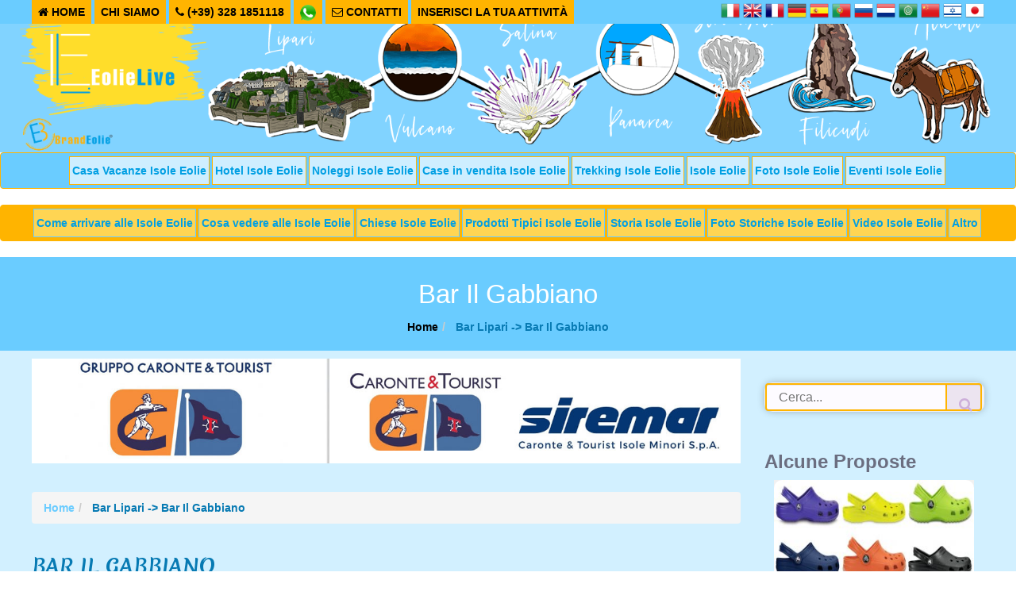

--- FILE ---
content_type: text/html; charset=UTF-8
request_url: https://www.eolielive.it/locale-isole-eolie/bar-il-gabbiano-lipari/
body_size: 41521
content:
<!DOCTYPE html>
<html dir="ltr" lang="it-IT" prefix="og: https://ogp.me/ns#">
<head>
	<meta charset="UTF-8">
<script type="text/javascript">
/* <![CDATA[ */
 var gform;gform||(document.addEventListener("gform_main_scripts_loaded",function(){gform.scriptsLoaded=!0}),window.addEventListener("DOMContentLoaded",function(){gform.domLoaded=!0}),gform={domLoaded:!1,scriptsLoaded:!1,initializeOnLoaded:function(o){gform.domLoaded&&gform.scriptsLoaded?o():!gform.domLoaded&&gform.scriptsLoaded?window.addEventListener("DOMContentLoaded",o):document.addEventListener("gform_main_scripts_loaded",o)},hooks:{action:{},filter:{}},addAction:function(o,n,r,t){gform.addHook("action",o,n,r,t)},addFilter:function(o,n,r,t){gform.addHook("filter",o,n,r,t)},doAction:function(o){gform.doHook("action",o,arguments)},applyFilters:function(o){return gform.doHook("filter",o,arguments)},removeAction:function(o,n){gform.removeHook("action",o,n)},removeFilter:function(o,n,r){gform.removeHook("filter",o,n,r)},addHook:function(o,n,r,t,i){null==gform.hooks[o][n]&&(gform.hooks[o][n]=[]);var e=gform.hooks[o][n];null==i&&(i=n+"_"+e.length),gform.hooks[o][n].push({tag:i,callable:r,priority:t=null==t?10:t})},doHook:function(n,o,r){var t;if(r=Array.prototype.slice.call(r,1),null!=gform.hooks[n][o]&&((o=gform.hooks[n][o]).sort(function(o,n){return o.priority-n.priority}),o.forEach(function(o){"function"!=typeof(t=o.callable)&&(t=window[t]),"action"==n?t.apply(null,r):r[0]=t.apply(null,r)})),"filter"==n)return r[0]},removeHook:function(o,n,t,i){var r;null!=gform.hooks[o][n]&&(r=(r=gform.hooks[o][n]).filter(function(o,n,r){return!!(null!=i&&i!=o.tag||null!=t&&t!=o.priority)}),gform.hooks[o][n]=r)}}); 
/* ]]> */
</script>

	<meta name="viewport" content="width=device-width, initial-scale=1">
	<link rel="profile" href="http://gmpg.org/xfn/11">
	<link rel="pingback" href="https://www.eolielive.it/xmlrpc.php">
	<!-- Plugins CSS -->
    <link href="https://www.eolielive.it/wp-content/themes/salinalive/css/plugin.css" rel="stylesheet" />
	<!-- style CSS -->
    <link href="https://www.eolielive.it/wp-content/themes/salinalive/css/style.css" rel="stylesheet" />
    <!--color switcher css-->
    <link rel="stylesheet" href="https://www.eolielive.it/wp-content/themes/salinalive/css/switcher/skin-blue.css" media="screen" id="style-colors" />
	<!-- Global site tag (gtag.js) - Google Analytics -->
	<script async src="https://www.googletagmanager.com/gtag/js?id=G-973KB4Z92K"></script>
	<script>
	  window.dataLayer = window.dataLayer || [];
	  function gtag(){dataLayer.push(arguments);}
	  gtag('js', new Date());

	  gtag('config', 'G-973KB4Z92K');
	</script>
	<script>(function(html){html.className = html.className.replace(/\bno-js\b/,'js')})(document.documentElement);</script>
<title>Bar Il Gabbiano - EolieLive, il portale delle Isole Eolie</title>
	<style>img:is([sizes="auto" i], [sizes^="auto," i]) { contain-intrinsic-size: 3000px 1500px }</style>
	<meta property="og:title" content="Bar Il Gabbiano" /><meta property="og:image" content="https://www.eolielive.it/wp-content/uploads/2021/01/bar-7-353x265.jpg?v=1609851740" />
		<!-- All in One SEO 4.8.3.2 - aioseo.com -->
	<meta name="description" content="Bar Il Gabbiano - Lipari Nell&#039;incantevole location di Marina Corta, lo storico locale il Gabbiano, conosciuto dagli abituè, ma sopratutto locale noto per la degustazione di granite e gelati da numerosi turisti. Le specialità del Bar Gabbiano presentate alla clientela sono il fiore all&#039;occhiello dello storico locale, come le granite al caffè, alla fragola, al" />
	<meta name="robots" content="max-image-preview:large" />
	<meta name="author" content="Daniele Corrieri"/>
	<link rel="canonical" href="https://www.eolielive.it/locale-isole-eolie/bar-il-gabbiano-lipari/" />
	<meta name="generator" content="All in One SEO (AIOSEO) 4.8.3.2" />
		<meta property="og:locale" content="it_IT" />
		<meta property="og:site_name" content="EolieLive, il portale delle Isole Eolie - 7 stelle per le tue vacanze" />
		<meta property="og:type" content="article" />
		<meta property="og:title" content="Bar Il Gabbiano - EolieLive, il portale delle Isole Eolie" />
		<meta property="og:description" content="Bar Il Gabbiano - Lipari Nell&#039;incantevole location di Marina Corta, lo storico locale il Gabbiano, conosciuto dagli abituè, ma sopratutto locale noto per la degustazione di granite e gelati da numerosi turisti. Le specialità del Bar Gabbiano presentate alla clientela sono il fiore all&#039;occhiello dello storico locale, come le granite al caffè, alla fragola, al" />
		<meta property="og:url" content="https://www.eolielive.it/locale-isole-eolie/bar-il-gabbiano-lipari/" />
		<meta property="og:image" content="https://www.eolielive.it/wp-content/uploads/2021/02/solo-logo-eolielive.png" />
		<meta property="og:image:secure_url" content="https://www.eolielive.it/wp-content/uploads/2021/02/solo-logo-eolielive.png" />
		<meta property="og:image:width" content="314" />
		<meta property="og:image:height" content="178" />
		<meta property="article:published_time" content="2021-01-05T13:45:40+00:00" />
		<meta property="article:modified_time" content="2021-03-17T16:08:39+00:00" />
		<meta name="twitter:card" content="summary_large_image" />
		<meta name="twitter:title" content="Bar Il Gabbiano - EolieLive, il portale delle Isole Eolie" />
		<meta name="twitter:description" content="Bar Il Gabbiano - Lipari Nell&#039;incantevole location di Marina Corta, lo storico locale il Gabbiano, conosciuto dagli abituè, ma sopratutto locale noto per la degustazione di granite e gelati da numerosi turisti. Le specialità del Bar Gabbiano presentate alla clientela sono il fiore all&#039;occhiello dello storico locale, come le granite al caffè, alla fragola, al" />
		<meta name="twitter:image" content="https://www.eolielive.it/wp-content/uploads/2021/02/solo-logo-eolielive.png" />
		<script type="application/ld+json" class="aioseo-schema">
			{"@context":"https:\/\/schema.org","@graph":[{"@type":"BreadcrumbList","@id":"https:\/\/www.eolielive.it\/locale-isole-eolie\/bar-il-gabbiano-lipari\/#breadcrumblist","itemListElement":[{"@type":"ListItem","@id":"https:\/\/www.eolielive.it#listItem","position":1,"name":"Home","item":"https:\/\/www.eolielive.it","nextItem":{"@type":"ListItem","@id":"https:\/\/www.eolielive.it\/isole-eolie\/#listItem","name":"Annuncio"}},{"@type":"ListItem","@id":"https:\/\/www.eolielive.it\/isole-eolie\/#listItem","position":2,"name":"Annuncio","item":"https:\/\/www.eolielive.it\/isole-eolie\/","nextItem":{"@type":"ListItem","@id":"https:\/\/www.eolielive.it\/location\/isole-eolie\/#listItem","name":"Isole Eolie"},"previousItem":{"@type":"ListItem","@id":"https:\/\/www.eolielive.it#listItem","name":"Home"}},{"@type":"ListItem","@id":"https:\/\/www.eolielive.it\/location\/isole-eolie\/#listItem","position":3,"name":"Isole Eolie","item":"https:\/\/www.eolielive.it\/location\/isole-eolie\/","nextItem":{"@type":"ListItem","@id":"https:\/\/www.eolielive.it\/location\/isole-eolie\/lipari\/#listItem","name":"Lipari"},"previousItem":{"@type":"ListItem","@id":"https:\/\/www.eolielive.it\/isole-eolie\/#listItem","name":"Annuncio"}},{"@type":"ListItem","@id":"https:\/\/www.eolielive.it\/location\/isole-eolie\/lipari\/#listItem","position":4,"name":"Lipari","item":"https:\/\/www.eolielive.it\/location\/isole-eolie\/lipari\/","nextItem":{"@type":"ListItem","@id":"https:\/\/www.eolielive.it\/locale-isole-eolie\/bar-il-gabbiano-lipari\/#listItem","name":"Bar Il Gabbiano"},"previousItem":{"@type":"ListItem","@id":"https:\/\/www.eolielive.it\/location\/isole-eolie\/#listItem","name":"Isole Eolie"}},{"@type":"ListItem","@id":"https:\/\/www.eolielive.it\/locale-isole-eolie\/bar-il-gabbiano-lipari\/#listItem","position":5,"name":"Bar Il Gabbiano","previousItem":{"@type":"ListItem","@id":"https:\/\/www.eolielive.it\/location\/isole-eolie\/lipari\/#listItem","name":"Lipari"}}]},{"@type":"Organization","@id":"https:\/\/www.eolielive.it\/#organization","name":"EolieLive, il portale delle Isole Eolie","description":"7 stelle per le tue vacanze","url":"https:\/\/www.eolielive.it\/","logo":{"@type":"ImageObject","url":"https:\/\/www.eolielive.it\/wp-content\/uploads\/2021\/02\/solo-logo-eolielive.png","@id":"https:\/\/www.eolielive.it\/locale-isole-eolie\/bar-il-gabbiano-lipari\/#organizationLogo","width":314,"height":178},"image":{"@id":"https:\/\/www.eolielive.it\/locale-isole-eolie\/bar-il-gabbiano-lipari\/#organizationLogo"}},{"@type":"Person","@id":"https:\/\/www.eolielive.it\/author\/d-corrieri\/#author","url":"https:\/\/www.eolielive.it\/author\/d-corrieri\/","name":"Daniele Corrieri"},{"@type":"WebPage","@id":"https:\/\/www.eolielive.it\/locale-isole-eolie\/bar-il-gabbiano-lipari\/#webpage","url":"https:\/\/www.eolielive.it\/locale-isole-eolie\/bar-il-gabbiano-lipari\/","name":"Bar Il Gabbiano - EolieLive, il portale delle Isole Eolie","description":"Bar Il Gabbiano - Lipari Nell'incantevole location di Marina Corta, lo storico locale il Gabbiano, conosciuto dagli abitu\u00e8, ma sopratutto locale noto per la degustazione di granite e gelati da numerosi turisti. Le specialit\u00e0 del Bar Gabbiano presentate alla clientela sono il fiore all'occhiello dello storico locale, come le granite al caff\u00e8, alla fragola, al","inLanguage":"it-IT","isPartOf":{"@id":"https:\/\/www.eolielive.it\/#website"},"breadcrumb":{"@id":"https:\/\/www.eolielive.it\/locale-isole-eolie\/bar-il-gabbiano-lipari\/#breadcrumblist"},"author":{"@id":"https:\/\/www.eolielive.it\/author\/d-corrieri\/#author"},"creator":{"@id":"https:\/\/www.eolielive.it\/author\/d-corrieri\/#author"},"image":{"@type":"ImageObject","url":"https:\/\/www.eolielive.it\/wp-content\/uploads\/2021\/01\/bar-7.jpg?v=1609851740","@id":"https:\/\/www.eolielive.it\/locale-isole-eolie\/bar-il-gabbiano-lipari\/#mainImage","width":604,"height":453},"primaryImageOfPage":{"@id":"https:\/\/www.eolielive.it\/locale-isole-eolie\/bar-il-gabbiano-lipari\/#mainImage"},"datePublished":"2021-02-27T09:30:30+01:00","dateModified":"2021-03-17T17:08:39+01:00"},{"@type":"WebSite","@id":"https:\/\/www.eolielive.it\/#website","url":"https:\/\/www.eolielive.it\/","name":"EolieLive, il portale delle Isole Eolie","description":"7 stelle per le tue vacanze","inLanguage":"it-IT","publisher":{"@id":"https:\/\/www.eolielive.it\/#organization"}}]}
		</script>
		<!-- All in One SEO -->

<link rel='dns-prefetch' href='//maps.googleapis.com' />
<link rel='dns-prefetch' href='//fonts.googleapis.com' />
<link rel="alternate" type="application/rss+xml" title="EolieLive, il portale delle Isole Eolie &raquo; Feed" href="https://www.eolielive.it/feed/" />
<link rel="alternate" type="application/rss+xml" title="EolieLive, il portale delle Isole Eolie &raquo; Feed dei commenti" href="https://www.eolielive.it/comments/feed/" />
<link rel="alternate" type="text/calendar" title="EolieLive, il portale delle Isole Eolie &raquo; iCal Feed" href="https://www.eolielive.it/eventi-isole-eolie/?ical=1" />
<link rel="alternate" type="application/rss+xml" title="EolieLive, il portale delle Isole Eolie &raquo; Bar Il Gabbiano Feed dei commenti" href="https://www.eolielive.it/locale-isole-eolie/bar-il-gabbiano-lipari/feed/" />
<!-- www.eolielive.it is managing ads with Advanced Ads 2.0.9 – https://wpadvancedads.com/ --><script id="eolie-ready">
			window.advanced_ads_ready=function(e,a){a=a||"complete";var d=function(e){return"interactive"===a?"loading"!==e:"complete"===e};d(document.readyState)?e():document.addEventListener("readystatechange",(function(a){d(a.target.readyState)&&e()}),{once:"interactive"===a})},window.advanced_ads_ready_queue=window.advanced_ads_ready_queue||[];		</script>
		<script>
var wpo_server_info_css = {"user_agent":"Mozilla\/5.0 (Macintosh; Intel Mac OS X 10_15_7) AppleWebKit\/537.36 (KHTML, like Gecko) Chrome\/131.0.0.0 Safari\/537.36; ClaudeBot\/1.0; +claudebot@anthropic.com)"}
    var wpo_min76172099=document.createElement("link");wpo_min76172099.rel="stylesheet",wpo_min76172099.type="text/css",wpo_min76172099.media="async",wpo_min76172099.href="https://www.eolielive.it/wp-content/themes/salinalive/assets/css/font-awesome.min.css",wpo_min76172099.onload=function() {wpo_min76172099.media="all"},document.getElementsByTagName("head")[0].appendChild(wpo_min76172099);
</script>
<script>
var wpo_server_info_css = {"user_agent":"Mozilla\/5.0 (Macintosh; Intel Mac OS X 10_15_7) AppleWebKit\/537.36 (KHTML, like Gecko) Chrome\/131.0.0.0 Safari\/537.36; ClaudeBot\/1.0; +claudebot@anthropic.com)"}
    var wpo_min11c431c6=document.createElement("link");wpo_min11c431c6.rel="stylesheet",wpo_min11c431c6.type="text/css",wpo_min11c431c6.media="async",wpo_min11c431c6.href="https://fonts.googleapis.com/css2?family=Merienda:ital,wght@0,400;0,700&family=Playfair+Display:ital,wght@0,400;0,700;0,900;1,400;1,700;1,900&display=swap",wpo_min11c431c6.onload=function() {wpo_min11c431c6.media="all"},document.getElementsByTagName("head")[0].appendChild(wpo_min11c431c6);
</script>
<style id='classic-theme-styles-inline-css' type='text/css'>
/*! This file is auto-generated */
.wp-block-button__link{color:#fff;background-color:#32373c;border-radius:9999px;box-shadow:none;text-decoration:none;padding:calc(.667em + 2px) calc(1.333em + 2px);font-size:1.125em}.wp-block-file__button{background:#32373c;color:#fff;text-decoration:none}
</style>
<style id='global-styles-inline-css' type='text/css'>
:root{--wp--preset--aspect-ratio--square: 1;--wp--preset--aspect-ratio--4-3: 4/3;--wp--preset--aspect-ratio--3-4: 3/4;--wp--preset--aspect-ratio--3-2: 3/2;--wp--preset--aspect-ratio--2-3: 2/3;--wp--preset--aspect-ratio--16-9: 16/9;--wp--preset--aspect-ratio--9-16: 9/16;--wp--preset--color--black: #000000;--wp--preset--color--cyan-bluish-gray: #abb8c3;--wp--preset--color--white: #ffffff;--wp--preset--color--pale-pink: #f78da7;--wp--preset--color--vivid-red: #cf2e2e;--wp--preset--color--luminous-vivid-orange: #ff6900;--wp--preset--color--luminous-vivid-amber: #fcb900;--wp--preset--color--light-green-cyan: #7bdcb5;--wp--preset--color--vivid-green-cyan: #00d084;--wp--preset--color--pale-cyan-blue: #8ed1fc;--wp--preset--color--vivid-cyan-blue: #0693e3;--wp--preset--color--vivid-purple: #9b51e0;--wp--preset--gradient--vivid-cyan-blue-to-vivid-purple: linear-gradient(135deg,rgba(6,147,227,1) 0%,rgb(155,81,224) 100%);--wp--preset--gradient--light-green-cyan-to-vivid-green-cyan: linear-gradient(135deg,rgb(122,220,180) 0%,rgb(0,208,130) 100%);--wp--preset--gradient--luminous-vivid-amber-to-luminous-vivid-orange: linear-gradient(135deg,rgba(252,185,0,1) 0%,rgba(255,105,0,1) 100%);--wp--preset--gradient--luminous-vivid-orange-to-vivid-red: linear-gradient(135deg,rgba(255,105,0,1) 0%,rgb(207,46,46) 100%);--wp--preset--gradient--very-light-gray-to-cyan-bluish-gray: linear-gradient(135deg,rgb(238,238,238) 0%,rgb(169,184,195) 100%);--wp--preset--gradient--cool-to-warm-spectrum: linear-gradient(135deg,rgb(74,234,220) 0%,rgb(151,120,209) 20%,rgb(207,42,186) 40%,rgb(238,44,130) 60%,rgb(251,105,98) 80%,rgb(254,248,76) 100%);--wp--preset--gradient--blush-light-purple: linear-gradient(135deg,rgb(255,206,236) 0%,rgb(152,150,240) 100%);--wp--preset--gradient--blush-bordeaux: linear-gradient(135deg,rgb(254,205,165) 0%,rgb(254,45,45) 50%,rgb(107,0,62) 100%);--wp--preset--gradient--luminous-dusk: linear-gradient(135deg,rgb(255,203,112) 0%,rgb(199,81,192) 50%,rgb(65,88,208) 100%);--wp--preset--gradient--pale-ocean: linear-gradient(135deg,rgb(255,245,203) 0%,rgb(182,227,212) 50%,rgb(51,167,181) 100%);--wp--preset--gradient--electric-grass: linear-gradient(135deg,rgb(202,248,128) 0%,rgb(113,206,126) 100%);--wp--preset--gradient--midnight: linear-gradient(135deg,rgb(2,3,129) 0%,rgb(40,116,252) 100%);--wp--preset--font-size--small: 13px;--wp--preset--font-size--medium: 20px;--wp--preset--font-size--large: 36px;--wp--preset--font-size--x-large: 42px;--wp--preset--spacing--20: 0.44rem;--wp--preset--spacing--30: 0.67rem;--wp--preset--spacing--40: 1rem;--wp--preset--spacing--50: 1.5rem;--wp--preset--spacing--60: 2.25rem;--wp--preset--spacing--70: 3.38rem;--wp--preset--spacing--80: 5.06rem;--wp--preset--shadow--natural: 6px 6px 9px rgba(0, 0, 0, 0.2);--wp--preset--shadow--deep: 12px 12px 50px rgba(0, 0, 0, 0.4);--wp--preset--shadow--sharp: 6px 6px 0px rgba(0, 0, 0, 0.2);--wp--preset--shadow--outlined: 6px 6px 0px -3px rgba(255, 255, 255, 1), 6px 6px rgba(0, 0, 0, 1);--wp--preset--shadow--crisp: 6px 6px 0px rgba(0, 0, 0, 1);}:where(.is-layout-flex){gap: 0.5em;}:where(.is-layout-grid){gap: 0.5em;}body .is-layout-flex{display: flex;}.is-layout-flex{flex-wrap: wrap;align-items: center;}.is-layout-flex > :is(*, div){margin: 0;}body .is-layout-grid{display: grid;}.is-layout-grid > :is(*, div){margin: 0;}:where(.wp-block-columns.is-layout-flex){gap: 2em;}:where(.wp-block-columns.is-layout-grid){gap: 2em;}:where(.wp-block-post-template.is-layout-flex){gap: 1.25em;}:where(.wp-block-post-template.is-layout-grid){gap: 1.25em;}.has-black-color{color: var(--wp--preset--color--black) !important;}.has-cyan-bluish-gray-color{color: var(--wp--preset--color--cyan-bluish-gray) !important;}.has-white-color{color: var(--wp--preset--color--white) !important;}.has-pale-pink-color{color: var(--wp--preset--color--pale-pink) !important;}.has-vivid-red-color{color: var(--wp--preset--color--vivid-red) !important;}.has-luminous-vivid-orange-color{color: var(--wp--preset--color--luminous-vivid-orange) !important;}.has-luminous-vivid-amber-color{color: var(--wp--preset--color--luminous-vivid-amber) !important;}.has-light-green-cyan-color{color: var(--wp--preset--color--light-green-cyan) !important;}.has-vivid-green-cyan-color{color: var(--wp--preset--color--vivid-green-cyan) !important;}.has-pale-cyan-blue-color{color: var(--wp--preset--color--pale-cyan-blue) !important;}.has-vivid-cyan-blue-color{color: var(--wp--preset--color--vivid-cyan-blue) !important;}.has-vivid-purple-color{color: var(--wp--preset--color--vivid-purple) !important;}.has-black-background-color{background-color: var(--wp--preset--color--black) !important;}.has-cyan-bluish-gray-background-color{background-color: var(--wp--preset--color--cyan-bluish-gray) !important;}.has-white-background-color{background-color: var(--wp--preset--color--white) !important;}.has-pale-pink-background-color{background-color: var(--wp--preset--color--pale-pink) !important;}.has-vivid-red-background-color{background-color: var(--wp--preset--color--vivid-red) !important;}.has-luminous-vivid-orange-background-color{background-color: var(--wp--preset--color--luminous-vivid-orange) !important;}.has-luminous-vivid-amber-background-color{background-color: var(--wp--preset--color--luminous-vivid-amber) !important;}.has-light-green-cyan-background-color{background-color: var(--wp--preset--color--light-green-cyan) !important;}.has-vivid-green-cyan-background-color{background-color: var(--wp--preset--color--vivid-green-cyan) !important;}.has-pale-cyan-blue-background-color{background-color: var(--wp--preset--color--pale-cyan-blue) !important;}.has-vivid-cyan-blue-background-color{background-color: var(--wp--preset--color--vivid-cyan-blue) !important;}.has-vivid-purple-background-color{background-color: var(--wp--preset--color--vivid-purple) !important;}.has-black-border-color{border-color: var(--wp--preset--color--black) !important;}.has-cyan-bluish-gray-border-color{border-color: var(--wp--preset--color--cyan-bluish-gray) !important;}.has-white-border-color{border-color: var(--wp--preset--color--white) !important;}.has-pale-pink-border-color{border-color: var(--wp--preset--color--pale-pink) !important;}.has-vivid-red-border-color{border-color: var(--wp--preset--color--vivid-red) !important;}.has-luminous-vivid-orange-border-color{border-color: var(--wp--preset--color--luminous-vivid-orange) !important;}.has-luminous-vivid-amber-border-color{border-color: var(--wp--preset--color--luminous-vivid-amber) !important;}.has-light-green-cyan-border-color{border-color: var(--wp--preset--color--light-green-cyan) !important;}.has-vivid-green-cyan-border-color{border-color: var(--wp--preset--color--vivid-green-cyan) !important;}.has-pale-cyan-blue-border-color{border-color: var(--wp--preset--color--pale-cyan-blue) !important;}.has-vivid-cyan-blue-border-color{border-color: var(--wp--preset--color--vivid-cyan-blue) !important;}.has-vivid-purple-border-color{border-color: var(--wp--preset--color--vivid-purple) !important;}.has-vivid-cyan-blue-to-vivid-purple-gradient-background{background: var(--wp--preset--gradient--vivid-cyan-blue-to-vivid-purple) !important;}.has-light-green-cyan-to-vivid-green-cyan-gradient-background{background: var(--wp--preset--gradient--light-green-cyan-to-vivid-green-cyan) !important;}.has-luminous-vivid-amber-to-luminous-vivid-orange-gradient-background{background: var(--wp--preset--gradient--luminous-vivid-amber-to-luminous-vivid-orange) !important;}.has-luminous-vivid-orange-to-vivid-red-gradient-background{background: var(--wp--preset--gradient--luminous-vivid-orange-to-vivid-red) !important;}.has-very-light-gray-to-cyan-bluish-gray-gradient-background{background: var(--wp--preset--gradient--very-light-gray-to-cyan-bluish-gray) !important;}.has-cool-to-warm-spectrum-gradient-background{background: var(--wp--preset--gradient--cool-to-warm-spectrum) !important;}.has-blush-light-purple-gradient-background{background: var(--wp--preset--gradient--blush-light-purple) !important;}.has-blush-bordeaux-gradient-background{background: var(--wp--preset--gradient--blush-bordeaux) !important;}.has-luminous-dusk-gradient-background{background: var(--wp--preset--gradient--luminous-dusk) !important;}.has-pale-ocean-gradient-background{background: var(--wp--preset--gradient--pale-ocean) !important;}.has-electric-grass-gradient-background{background: var(--wp--preset--gradient--electric-grass) !important;}.has-midnight-gradient-background{background: var(--wp--preset--gradient--midnight) !important;}.has-small-font-size{font-size: var(--wp--preset--font-size--small) !important;}.has-medium-font-size{font-size: var(--wp--preset--font-size--medium) !important;}.has-large-font-size{font-size: var(--wp--preset--font-size--large) !important;}.has-x-large-font-size{font-size: var(--wp--preset--font-size--x-large) !important;}
:where(.wp-block-post-template.is-layout-flex){gap: 1.25em;}:where(.wp-block-post-template.is-layout-grid){gap: 1.25em;}
:where(.wp-block-columns.is-layout-flex){gap: 2em;}:where(.wp-block-columns.is-layout-grid){gap: 2em;}
:root :where(.wp-block-pullquote){font-size: 1.5em;line-height: 1.6;}
</style>
<style class="optimize_css_2" type="text/css" media="all">.mapescape-map-wrapper{position:relative;overflow:hidden}.mapescape-scroll{background:transparent;z-index:1;width:40px;right:0;top:30px;position:absolute;transition:right .3s;-moz-transition:right .3s;-webkit-transition:right .3s}.mapescape-scroll.scroll-inactive{right:-40px}.mapescape-scroll-tab{width:35px;height:70px;right:0;border-radius:55px 0 0 55px;position:absolute;background:rgba(174,38,66,.7) url(https://www.eolielive.it/wp-content/plugins/realia/libraries/mapescape/css/../images/scroll-icon.png) 70% 50% no-repeat;color:#fff;background-size:12px 25px;transition:top .3s;-moz-transition:top .3s;-webkit-transition:top .3s}.scroll-active .mapescape-scroll-tab:before{content:' ';z-index:-1;display:block;position:absolute;left:-10px;top:-10px;width:45px;height:90px;right:0;border-radius:55px 0 0 55px;position:absolute;background:rgba(255,255,255,.9);transition:top .3s;-moz-transition:top .3s;-webkit-transition:top .3s}</style>
<style class="optimize_css_2" type="text/css" media="all">div.rating-container{width:100%;margin:0 0 10px 0}div.rating-container *{-webkit-box-sizing:border-box;-moz-box-sizing:border-box;box-sizing:border-box}div.rating-container div,div.rating-container span,div.rating-container applet,div.rating-container object,div.rating-container iframe,div.rating-container h1,div.rating-container h2,div.rating-container h3,div.rating-container h4,div.rating-container h5,div.rating-container h6,div.rating-container p,div.rating-container blockquote,div.rating-container pre,div.rating-container a,div.rating-container abbr,div.rating-container acronym,div.rating-container address,div.rating-container big,div.rating-container cite,div.rating-container code,div.rating-container del,div.rating-container dfn,div.rating-container em,div.rating-container font,div.rating-container img,div.rating-container ins,div.rating-container kbd,div.rating-container q,div.rating-container s,div.rating-container samp,div.rating-container small,div.rating-container strike,div.rating-container strong,div.rating-container tt,div.rating-container var,div.rating-container b,div.rating-container u,div.rating-container i,div.rating-container center,div.rating-container dl,div.rating-container dt,div.rating-container dd,div.rating-container ol,div.rating-container ul,div.rating-container li,div.rating-container fieldset,div.rating-container form,div.rating-container label,div.rating-container legend,div.rating-container table,div.rating-container caption,div.rating-container tbody,div.rating-container tfoot,div.rating-container thead,div.rating-container tr,div.rating-container th,div.rating-container td{border:0;outline:0;font-size:100%;vertical-align:baseline;background:transparent;margin:0;padding:0}div.rating-container ol,div.rating-container ul{list-style:none}div.rating-container span{display:inline-block;line-height:1}div.rating-container .crfp-bar{width:100%;margin:0 0 5px 0}div.rating-container .crfp-bar.rating-always-on .bar{background:#ccc}div.rating-container .crfp-bar .label{width:15%}div.rating-container .crfp-bar .bar{width:65%;display:inline-block}div.rating-container .crfp-bar .bar .fill{background:#f5c710}div.rating-container .crfp-bar .count{width:10%;margin:0 0 0 5px}div.rating-container span.rating-always-on{width:80px;height:16px;margin-right:5px!important;background:url(https://www.eolielive.it/wp-content/plugins/comment-rating-field-plugin/assets/css/../../views/global/svg.php?svg=star&color=cccccc) 0 0 repeat-x}div.rating-container span.rating-filled-only{margin-right:5px!important}div.rating-container span.crfp-rating{display:block!important;height:16px;text-indent:-9999em;background:url(https://www.eolielive.it/wp-content/plugins/comment-rating-field-plugin/assets/css/../../views/global/svg.php?svg=star&color=f5c710) 0 0 repeat-x}.crfp-field{width:100%;margin:0 0 10px 0;padding:0}.crfp-field *{-webkit-box-sizing:border-box;-moz-box-sizing:border-box;box-sizing:border-box}.crfp-field label,.crfp-field span,.crfp-field div,.crfp-field a{width:none;max-width:none;margin:0;padding:0;border:0;outline:0;font-size:100%;vertical-align:baseline;background:transparent}.crfp-field div.star-rating{display:inline-block;width:16px;height:16px;text-indent:-999em;cursor:pointer;background:transparent;overflow:hidden}.crfp-field div.star-rating a{display:block;width:16px;max-width:16px;height:16px;background:url(https://www.eolielive.it/wp-content/plugins/comment-rating-field-plugin/assets/css/../../views/global/svg.php?svg=star&color=cccccc) no-repeat 0 0;border:0}.crfp-field div.star-rating-hover a{background:url(https://www.eolielive.it/wp-content/plugins/comment-rating-field-plugin/assets/css/../../views/global/svg.php?svg=star&color=b43600) no-repeat 0 0}.crfp-field div.star-rating-on a{background:url(https://www.eolielive.it/wp-content/plugins/comment-rating-field-plugin/assets/css/../../views/global/svg.php?svg=star&color=f5c710) no-repeat 0 0}.crfp-field div.rating-cancel{display:inline-block;width:17px;height:15px;text-indent:-999em;cursor:pointer;background:transparent;overflow:hidden}.crfp-field div.rating-cancel a{display:block;width:16px;height:100%;background:url(https://www.eolielive.it/wp-content/plugins/comment-rating-field-plugin/assets/css/../../views/global/svg.php?svg=delete&color=red) no-repeat 0 0;border:0}.crfp-field div.rating-cancel a:hover{background:url(https://www.eolielive.it/wp-content/plugins/comment-rating-field-plugin/assets/css/../../views/global/svg.php?svg=delete&color=red) no-repeat 0 0}.crfp-comment-list-sorting{display:block;margin:0;padding:0}.crfp-comment-list-sorting form{display:block;margin:0;padding:0}.crfp-comment-list-sorting form div{text-align:right}.crfp-comment-list-sorting form div label{display:inline-block;margin:0 10px 0 0}</style>
<style id='responsive-menu-inline-css' type='text/css'>
/** This file is major component of this plugin so please don't try to edit here. */
#rmp_menu_trigger-23671 {
  width: 80px;
  height: 30px;
  position: absolute;
  top: 24px;
  border-radius: 5px;
  display: none;
  text-decoration: none;
  right: 5%;
  background: #0099ff;
  transition: transform 0.5s, background-color 0.5s;
}
#rmp_menu_trigger-23671:hover, #rmp_menu_trigger-23671:focus {
  background: #0099ff;
  text-decoration: unset;
}
#rmp_menu_trigger-23671.is-active {
  background: #0099ff;
}
#rmp_menu_trigger-23671 .rmp-trigger-box {
  width: 20px;
  color: #ffffff;
}
#rmp_menu_trigger-23671 .rmp-trigger-icon-active, #rmp_menu_trigger-23671 .rmp-trigger-text-open {
  display: none;
}
#rmp_menu_trigger-23671.is-active .rmp-trigger-icon-active, #rmp_menu_trigger-23671.is-active .rmp-trigger-text-open {
  display: inline;
}
#rmp_menu_trigger-23671.is-active .rmp-trigger-icon-inactive, #rmp_menu_trigger-23671.is-active .rmp-trigger-text {
  display: none;
}
#rmp_menu_trigger-23671 .rmp-trigger-label {
  color: #ffffff;
  pointer-events: none;
  line-height: 1px;
  font-family: inherit;
  font-size: 12px;
  display: inline;
  text-transform: inherit;
}
#rmp_menu_trigger-23671 .rmp-trigger-label.rmp-trigger-label-top {
  display: block;
  margin-bottom: 12px;
}
#rmp_menu_trigger-23671 .rmp-trigger-label.rmp-trigger-label-bottom {
  display: block;
  margin-top: 12px;
}
#rmp_menu_trigger-23671 .responsive-menu-pro-inner {
  display: block;
}
#rmp_menu_trigger-23671 .rmp-trigger-icon-inactive .rmp-font-icon {
  color: #ffffff;
}
#rmp_menu_trigger-23671 .responsive-menu-pro-inner, #rmp_menu_trigger-23671 .responsive-menu-pro-inner::before, #rmp_menu_trigger-23671 .responsive-menu-pro-inner::after {
  width: 20px;
  height: 2px;
  background-color: #ffffff;
  border-radius: 4px;
  position: absolute;
}
#rmp_menu_trigger-23671 .rmp-trigger-icon-active .rmp-font-icon {
  color: #ffffff;
}
#rmp_menu_trigger-23671.is-active .responsive-menu-pro-inner, #rmp_menu_trigger-23671.is-active .responsive-menu-pro-inner::before, #rmp_menu_trigger-23671.is-active .responsive-menu-pro-inner::after {
  background-color: #ffffff;
}
#rmp_menu_trigger-23671:hover .rmp-trigger-icon-inactive .rmp-font-icon {
  color: #ffffff;
}
#rmp_menu_trigger-23671:not(.is-active):hover .responsive-menu-pro-inner, #rmp_menu_trigger-23671:not(.is-active):hover .responsive-menu-pro-inner::before, #rmp_menu_trigger-23671:not(.is-active):hover .responsive-menu-pro-inner::after {
  background-color: #ffffff;
}
#rmp_menu_trigger-23671 .responsive-menu-pro-inner::before {
  top: 10px;
}
#rmp_menu_trigger-23671 .responsive-menu-pro-inner::after {
  bottom: 10px;
}
#rmp_menu_trigger-23671.is-active .responsive-menu-pro-inner::after {
  bottom: 0;
}
/* Hamburger menu styling */
@media screen and (max-width: 8000px) {
  /** Menu Title Style */
  /** Menu Additional Content Style */
  #rmp_menu_trigger-23671 {
    display: block;
  }
  #rmp-container-23671 {
    position: fixed;
    top: 0;
    margin: 0;
    transition: transform 0.5s;
    overflow: auto;
    display: block;
    width: 75%;
    background-color: #0099ff;
    background-image: url("");
    height: 100%;
    left: 0;
    padding-top: 0px;
    padding-left: 0px;
    padding-bottom: 0px;
    padding-right: 0px;
  }
  #rmp-menu-wrap-23671 {
    padding-top: 0px;
    padding-left: 0px;
    padding-bottom: 0px;
    padding-right: 0px;
    background-color: #0099ff;
  }
  #rmp-menu-wrap-23671 .rmp-menu, #rmp-menu-wrap-23671 .rmp-submenu {
    width: 100%;
    box-sizing: border-box;
    margin: 0;
    padding: 0;
  }
  #rmp-menu-wrap-23671 .rmp-submenu-depth-1 .rmp-menu-item-link {
    padding-left: 10%;
  }
  #rmp-menu-wrap-23671 .rmp-submenu-depth-2 .rmp-menu-item-link {
    padding-left: 15%;
  }
  #rmp-menu-wrap-23671 .rmp-submenu-depth-3 .rmp-menu-item-link {
    padding-left: 20%;
  }
  #rmp-menu-wrap-23671 .rmp-submenu-depth-4 .rmp-menu-item-link {
    padding-left: 25%;
  }
  #rmp-menu-wrap-23671 .rmp-submenu.rmp-submenu-open {
    display: block;
  }
  #rmp-menu-wrap-23671 .rmp-menu-item {
    width: 100%;
    list-style: none;
    margin: 0;
  }
  #rmp-menu-wrap-23671 .rmp-menu-item-link {
    height: 40px;
    line-height: 40px;
    font-size: 14px;
    border-bottom: 1px solid #0099ff;
    font-family: inherit;
    color: #ffffff;
    text-align: left;
    background-color: #0099ff;
    font-weight: normal;
    letter-spacing: 0px;
    display: block;
    box-sizing: border-box;
    width: 100%;
    text-decoration: none;
    position: relative;
    overflow: hidden;
    transition: background-color 0.5s, border-color 0.5s, 0.5s;
    padding: 0 5%;
    padding-left: 45px;
  }
  #rmp-menu-wrap-23671 .rmp-menu-item-link:after, #rmp-menu-wrap-23671 .rmp-menu-item-link:before {
    display: none;
  }
  #rmp-menu-wrap-23671 .rmp-menu-item-link:hover, #rmp-menu-wrap-23671 .rmp-menu-item-link:focus {
    color: #ffffff;
    border-color: #064169;
    background-color: #3f3f3f;
  }
  #rmp-menu-wrap-23671 .rmp-menu-item-link:focus {
    outline: none;
    border-color: unset;
    box-shadow: unset;
  }
  #rmp-menu-wrap-23671 .rmp-menu-item-link .rmp-font-icon {
    height: 40px;
    line-height: 40px;
    margin-right: 10px;
    font-size: 14px;
  }
  #rmp-menu-wrap-23671 .rmp-menu-current-item .rmp-menu-item-link {
    color: #ffffff;
    border-color: #ff0000;
    background-color: #ff0000;
  }
  #rmp-menu-wrap-23671 .rmp-menu-current-item .rmp-menu-item-link:hover, #rmp-menu-wrap-23671 .rmp-menu-current-item .rmp-menu-item-link:focus {
    color: #ffffff;
    border-color: #064169;
    background-color: #3f3f3f;
  }
  #rmp-menu-wrap-23671 .rmp-menu-subarrow {
    position: absolute;
    top: 0;
    bottom: 0;
    text-align: center;
    overflow: hidden;
    background-size: cover;
    overflow: hidden;
    left: 0;
    border-right-style: solid;
    border-right-color: #212121;
    border-right-width: 1px;
    height: 35px;
    width: 35px;
    color: #ffffff;
    background-color: #0099ff;
  }
  #rmp-menu-wrap-23671 .rmp-menu-subarrow svg {
    fill: #ffffff;
  }
  #rmp-menu-wrap-23671 .rmp-menu-subarrow:hover {
    color: #ffffff;
    border-color: #3f3f3f;
    background-color: #3f3f3f;
  }
  #rmp-menu-wrap-23671 .rmp-menu-subarrow:hover svg {
    fill: #ffffff;
  }
  #rmp-menu-wrap-23671 .rmp-menu-subarrow .rmp-font-icon {
    margin-right: unset;
  }
  #rmp-menu-wrap-23671 .rmp-menu-subarrow * {
    vertical-align: middle;
    line-height: 35px;
  }
  #rmp-menu-wrap-23671 .rmp-menu-subarrow-active {
    display: block;
    background-size: cover;
    color: #ffffff;
    border-color: #212121;
    background-color: #212121;
  }
  #rmp-menu-wrap-23671 .rmp-menu-subarrow-active svg {
    fill: #ffffff;
  }
  #rmp-menu-wrap-23671 .rmp-menu-subarrow-active:hover {
    color: #ffffff;
    border-color: #3f3f3f;
    background-color: #3f3f3f;
  }
  #rmp-menu-wrap-23671 .rmp-menu-subarrow-active:hover svg {
    fill: #ffffff;
  }
  #rmp-menu-wrap-23671 .rmp-submenu {
    display: none;
  }
  #rmp-menu-wrap-23671 .rmp-submenu .rmp-menu-item-link {
    height: 40px;
    line-height: 40px;
    letter-spacing: 0px;
    font-size: 13px;
    border-bottom: 1px solid #0099ff;
    font-family: inherit;
    font-weight: normal;
    color: #ffffff;
    text-align: left;
    background-color: #0099ff;
  }
  #rmp-menu-wrap-23671 .rmp-submenu .rmp-menu-item-link:hover, #rmp-menu-wrap-23671 .rmp-submenu .rmp-menu-item-link:focus {
    color: #ffffff;
    border-color: #0099ff;
    background-color: #0099ff;
  }
  #rmp-menu-wrap-23671 .rmp-submenu .rmp-menu-current-item .rmp-menu-item-link {
    color: #ffffff;
    border-color: #ff0000;
    background-color: #ff0000;
  }
  #rmp-menu-wrap-23671 .rmp-submenu .rmp-menu-current-item .rmp-menu-item-link:hover, #rmp-menu-wrap-23671 .rmp-submenu .rmp-menu-current-item .rmp-menu-item-link:focus {
    color: #ffffff;
    border-color: #0099ff;
    background-color: #0099ff;
  }
  #rmp-menu-wrap-23671 .rmp-submenu .rmp-menu-subarrow {
    right: 0;
    border-right: unset;
    border-left-style: solid;
    border-left-color: #0099ff;
    border-left-width: 1px;
    height: 39px;
    line-height: 39px;
    width: 40px;
    color: #ffffff;
    background-color: #0099ff;
  }
  #rmp-menu-wrap-23671 .rmp-submenu .rmp-menu-subarrow:hover {
    color: #ffffff;
    border-color: #0099ff;
    background-color: #0099ff;
  }
  #rmp-menu-wrap-23671 .rmp-submenu .rmp-menu-subarrow-active {
    color: #ffffff;
    border-color: #ff0000;
    background-color: #ff0000;
  }
  #rmp-menu-wrap-23671 .rmp-submenu .rmp-menu-subarrow-active:hover {
    color: #ffffff;
    border-color: #0099ff;
    background-color: #0099ff;
  }
  #rmp-menu-wrap-23671 .rmp-menu-item-description {
    margin: 0;
    padding: 5px 5%;
    opacity: 0.8;
    color: #ffffff;
  }
  #rmp-search-box-23671 {
    display: block;
    padding-top: 0px;
    padding-left: 5%;
    padding-bottom: 0px;
    padding-right: 5%;
  }
  #rmp-search-box-23671 .rmp-search-form {
    margin: 0;
  }
  #rmp-search-box-23671 .rmp-search-box {
    background: #ffffff;
    border: 1px solid #dadada;
    color: #333333;
    width: 100%;
    padding: 0 5%;
    border-radius: 30px;
    height: 45px;
    -webkit-appearance: none;
  }
  #rmp-search-box-23671 .rmp-search-box::placeholder {
    color: #c7c7cd;
  }
  #rmp-search-box-23671 .rmp-search-box:focus {
    background-color: #ffffff;
    outline: 2px solid #dadada;
    color: #333333;
  }
  #rmp-menu-title-23671 {
    background-color: #212121;
    color: #ffffff;
    text-align: left;
    font-size: 14px;
    padding-top: 10%;
    padding-left: 5%;
    padding-bottom: 0%;
    padding-right: 5%;
    font-weight: 400;
    transition: background-color 0.5s, border-color 0.5s, color 0.5s;
  }
  #rmp-menu-title-23671:hover {
    background-color: #212121;
    color: #ffffff;
  }
  #rmp-menu-title-23671 > .rmp-menu-title-link {
    color: #ffffff;
    width: 100%;
    background-color: unset;
    text-decoration: none;
  }
  #rmp-menu-title-23671 > .rmp-menu-title-link:hover {
    color: #ffffff;
  }
  #rmp-menu-title-23671 .rmp-font-icon {
    font-size: 14px;
  }
  #rmp-menu-additional-content-23671 {
    padding-top: 0px;
    padding-left: 5%;
    padding-bottom: 0px;
    padding-right: 5%;
    color: #ffffff;
    text-align: center;
    font-size: 16px;
  }
}
/**
This file contents common styling of menus.
*/
.rmp-container {
  display: none;
  visibility: visible;
  padding: 0px 0px 0px 0px;
  z-index: 99998;
  transition: all 0.3s;
  /** Scrolling bar in menu setting box **/
}
.rmp-container.rmp-fade-top, .rmp-container.rmp-fade-left, .rmp-container.rmp-fade-right, .rmp-container.rmp-fade-bottom {
  display: none;
}
.rmp-container.rmp-slide-left, .rmp-container.rmp-push-left {
  transform: translateX(-100%);
  -ms-transform: translateX(-100%);
  -webkit-transform: translateX(-100%);
  -moz-transform: translateX(-100%);
}
.rmp-container.rmp-slide-left.rmp-menu-open, .rmp-container.rmp-push-left.rmp-menu-open {
  transform: translateX(0);
  -ms-transform: translateX(0);
  -webkit-transform: translateX(0);
  -moz-transform: translateX(0);
}
.rmp-container.rmp-slide-right, .rmp-container.rmp-push-right {
  transform: translateX(100%);
  -ms-transform: translateX(100%);
  -webkit-transform: translateX(100%);
  -moz-transform: translateX(100%);
}
.rmp-container.rmp-slide-right.rmp-menu-open, .rmp-container.rmp-push-right.rmp-menu-open {
  transform: translateX(0);
  -ms-transform: translateX(0);
  -webkit-transform: translateX(0);
  -moz-transform: translateX(0);
}
.rmp-container.rmp-slide-top, .rmp-container.rmp-push-top {
  transform: translateY(-100%);
  -ms-transform: translateY(-100%);
  -webkit-transform: translateY(-100%);
  -moz-transform: translateY(-100%);
}
.rmp-container.rmp-slide-top.rmp-menu-open, .rmp-container.rmp-push-top.rmp-menu-open {
  transform: translateY(0);
  -ms-transform: translateY(0);
  -webkit-transform: translateY(0);
  -moz-transform: translateY(0);
}
.rmp-container.rmp-slide-bottom, .rmp-container.rmp-push-bottom {
  transform: translateY(100%);
  -ms-transform: translateY(100%);
  -webkit-transform: translateY(100%);
  -moz-transform: translateY(100%);
}
.rmp-container.rmp-slide-bottom.rmp-menu-open, .rmp-container.rmp-push-bottom.rmp-menu-open {
  transform: translateX(0);
  -ms-transform: translateX(0);
  -webkit-transform: translateX(0);
  -moz-transform: translateX(0);
}
.rmp-container::-webkit-scrollbar {
  width: 0px;
}
.rmp-container ::-webkit-scrollbar-track {
  box-shadow: inset 0 0 5px transparent;
}
.rmp-container ::-webkit-scrollbar-thumb {
  background: transparent;
}
.rmp-container ::-webkit-scrollbar-thumb:hover {
  background: transparent;
}
.rmp-container .rmp-menu-wrap .rmp-menu {
  transition: none;
  border-radius: 0;
  box-shadow: none;
  background: none;
  border: 0;
  bottom: auto;
  box-sizing: border-box;
  clip: auto;
  color: #666;
  display: block;
  float: none;
  font-family: inherit;
  font-size: 14px;
  height: auto;
  left: auto;
  line-height: 1.7;
  list-style-type: none;
  margin: 0;
  min-height: auto;
  max-height: none;
  opacity: 1;
  outline: none;
  overflow: visible;
  padding: 0;
  position: relative;
  pointer-events: auto;
  right: auto;
  text-align: left;
  text-decoration: none;
  text-indent: 0;
  text-transform: none;
  transform: none;
  top: auto;
  visibility: inherit;
  width: auto;
  word-wrap: break-word;
  white-space: normal;
}
.rmp-container .rmp-menu-additional-content {
  display: block;
  word-break: break-word;
}
.rmp-container .rmp-menu-title {
  display: flex;
  flex-direction: column;
}
.rmp-container .rmp-menu-title .rmp-menu-title-image {
  max-width: 100%;
  margin-bottom: 15px;
  display: block;
  margin: auto;
  margin-bottom: 15px;
}
button.rmp_menu_trigger {
  z-index: 999999;
  overflow: hidden;
  outline: none;
  border: 0;
  display: none;
  margin: 0;
  transition: transform 0.5s, background-color 0.5s;
  padding: 0;
}
button.rmp_menu_trigger .responsive-menu-pro-inner::before, button.rmp_menu_trigger .responsive-menu-pro-inner::after {
  content: "";
  display: block;
}
button.rmp_menu_trigger .responsive-menu-pro-inner::before {
  top: 10px;
}
button.rmp_menu_trigger .responsive-menu-pro-inner::after {
  bottom: 10px;
}
button.rmp_menu_trigger .rmp-trigger-box {
  width: 40px;
  display: inline-block;
  position: relative;
  pointer-events: none;
  vertical-align: super;
}
/*  Menu Trigger Boring Animation */
.rmp-menu-trigger-boring .responsive-menu-pro-inner {
  transition-property: none;
}
.rmp-menu-trigger-boring .responsive-menu-pro-inner::after, .rmp-menu-trigger-boring .responsive-menu-pro-inner::before {
  transition-property: none;
}
.rmp-menu-trigger-boring.is-active .responsive-menu-pro-inner {
  transform: rotate(45deg);
}
.rmp-menu-trigger-boring.is-active .responsive-menu-pro-inner:before {
  top: 0;
  opacity: 0;
}
.rmp-menu-trigger-boring.is-active .responsive-menu-pro-inner:after {
  bottom: 0;
  transform: rotate(-90deg);
}

</style>
<style class="optimize_css_2" type="text/css" media="all">#vsel{clear:both}#vsel:after{content:'';display:block;height:0;clear:both}.vsel-content{clear:both}.vsel-content:after{content:'';display:block;height:0;clear:both}#vsel .vsel-content{margin:0 0 20px;padding:0 0 20px;border-bottom:1px solid #ccc}.vsel-content p{margin:0 0 10px;padding:0}.vsel-content p:last-of-type{margin-bottom:0}.vsel-alignleft{float:left}.vsel-alignright{float:right}.vsel-content h2.vsel-meta-title{margin:0 0 5px;padding:0;font-size:1.2em}.vsel-content h3.vsel-meta-title{margin:0 0 5px;padding:0;font-size:1.2em}.vsel-content h4.vsel-meta-title{margin:0 0 5px;padding:0;font-size:1.2em}.vsel-content div.vsel-meta-title{margin:0 0 5px;padding:0;font-size:1.2em}.vsel-meta>div{margin:0 0 5px}.vsel-meta>div:last-of-type{margin-bottom:0}.vsel-meta-title{clear:both}.vsel-meta-error{font-weight:700}.acf-field-error{font-weight:700}.vsel-meta-date-icon{line-height:1.5}.vsel-start-icon,.vsel-end-icon{display:inline-block;margin:0 10px 0 0;background:#f8f8f8;color:#333;text-align:center}.vsel-day,.vsel-month,.vsel-year{display:block;padding:2px 15px}.vsel-year{font-size:.8em}.vsel-day-top,.vsel-month-top{background:#333;color:#fff}.vsel-meta-combine:after{content:'';display:block;height:0;clear:both}.vsel-meta-combine>div{margin:0 0 5px}.vsel-meta-combine>div:last-of-type{margin-bottom:0}.vsel-meta-combine .vsel-meta-date-icon{float:left}.vsel-meta-combine .vsel-meta-title{clear:none}.vsel-content figure.vsel-alignleft{margin:5px 10px 5px 0}.vsel-content figure.vsel-alignright{margin:5px 0 5px 10px}.vsel-content img.vsel-image-img{max-width:100%;height:auto;margin:0;padding:0;border:0}.vsel-caption{display:block}.vsel-read-more{display:block}.vsel-info-acf-fields{padding:20px 0 0}.vsel-info-acf-fields>div{margin:0 0 5px}.vsel-info-acf-fields>div:last-of-type{margin-bottom:0}.vsel-nav,.vsel-nav-numeric{clear:both}.vsel-nav:after,.vsel-nav-numeric:after{content:'';display:block;height:0;clear:both}.vsel-nav a.vsel-next{float:right}.vsel-nav a.vsel-prev{float:left}.vsel-no-events{margin:0;padding:0 0 20px}.vsel-widget:after{content:'';display:block;height:0;clear:both}.vsel-widget-text{margin:0 0 20px}.vsel-widget-text p{margin:0 0 10px;padding:0}.vsel-widget-text p:last-of-type{margin-bottom:0}.vsel-widget .vsel-meta{clear:both;margin:0 0 20px}.vsel-widget .vsel-info{clear:both}@media screen and (max-width:767px){.vsel-meta{width:100%!important;clear:both;float:left;margin:0 0 20px;box-sizing:border-box}.vsel-info{width:100%!important;clear:both;float:left;box-sizing:border-box}}</style>
<style class="optimize_css_2" type="text/css" media="all">@font-face{font-family:"Flaticon";src:url(https://www.eolielive.it/wp-content/themes/salinalive/assets/fonts/flaticon/./Flaticon.eot);src:url(https://www.eolielive.it/wp-content/themes/salinalive/assets/fonts/flaticon/./Flaticon.eot#1752853474) format("embedded-opentype"),url(https://www.eolielive.it/wp-content/themes/salinalive/assets/fonts/flaticon/./Flaticon.woff) format("woff"),url(https://www.eolielive.it/wp-content/themes/salinalive/assets/fonts/flaticon/./Flaticon.ttf) format("truetype"),url(https://www.eolielive.it/wp-content/themes/salinalive/assets/fonts/flaticon/./Flaticon.svg#Flaticon) format("svg");font-weight:400;font-style:normal}@media screen and (-webkit-min-device-pixel-ratio:0){@font-face{font-family:"Flaticon";src:url(https://www.eolielive.it/wp-content/themes/salinalive/assets/fonts/flaticon/./Flaticon.svg#Flaticon) format("svg")}}[class^="flaticon-"]:before,[class*=" flaticon-"]:before,[class^="flaticon-"]:after,[class*=" flaticon-"]:after{font-family:Flaticon;font-style:normal}.flaticon-internet:before{content:"\f100"}.flaticon-multimedia:before{content:"\f101"}.flaticon-share:before{content:"\f102"}.flaticon-push-pin:before{content:"\f103"}.flaticon-placeholder-1:before{content:"\f104"}.flaticon-placeholder:before{content:"\f105"}.flaticon-clock:before{content:"\f106"}.flaticon-mobile-phone-auricular-part-outline-with-call-sound-lines:before{content:"\f107"}.flaticon-telephone-receiver:before{content:"\f108"}.flaticon-home:before{content:"\f109"}.flaticon-star-2:before{content:"\f10a"}.flaticon-star-1:before{content:"\f10b"}.flaticon-star:before{content:"\f10c"}.flaticon-heart-4:before{content:"\f10d"}.flaticon-envelope-1:before{content:"\f10e"}.flaticon-envelope:before{content:"\f10f"}.flaticon-heart-7:before{content:"\f110"}.flaticon-heart-6:before{content:"\f111"}.flaticon-heart-5:before{content:"\f112"}.flaticon-right-arrow-1:before{content:"\f113"}.flaticon-right-arrow:before{content:"\f114"}.flaticon-next:before{content:"\f115"}.flaticon-email:before{content:"\f116"}.flaticon-new-email-outline:before{content:"\f117"}.flaticon-heart-3:before{content:"\f118"}.flaticon-heart-2:before{content:"\f119"}.flaticon-heart-1:before{content:"\f11a"}.flaticon-heart:before{content:"\f11b"}</style>
<style class="optimize_css_2" type="text/css" media="all">.alignleft{float:left;margin:.375em 1.75em 1.75em 0}.alignright{float:right;margin:.375em 0 1.75em 1.75em}.aligncenter{clear:both;display:block;margin:0 auto 1.75em}blockquote.alignleft{margin:.3157894737em 1.4736842105em 1.473684211em 0}blockquote.alignright{margin:.3157894737em 0 1.473684211em 1.4736842105em}blockquote.aligncenter{margin-bottom:1.473684211em}.wp-caption{margin-bottom:1.75em;max-width:100%}.wp-caption img[class*="wp-image-"]{display:block;margin:0}.wp-caption .wp-caption-text{color:#686868;font-size:13px;font-style:italic;line-height:1.6153846154;padding-top:.5384615385em}.sticky{color:#d76565}.bypostauthor{background-color:#4d535f;color:#fff}.gallery{margin:0 -1.1666667% 1.75em}.gallery-item{display:inline-block;max-width:33.33%;padding:0 1.1400652% 2.2801304%;text-align:center;vertical-align:top;width:100%}.gallery-columns-1 .gallery-item{max-width:100%}.gallery-columns-2 .gallery-item{max-width:50%}.gallery-columns-4 .gallery-item{max-width:25%}.gallery-columns-5 .gallery-item{max-width:20%}.gallery-columns-6 .gallery-item{max-width:16.66%}.gallery-columns-7 .gallery-item{max-width:14.28%}.gallery-columns-8 .gallery-item{max-width:12.5%}.gallery-columns-9 .gallery-item{max-width:11.11%}.gallery-icon img{margin:0 auto}.gallery-caption{color:#686868;display:block;font-size:13px;font-style:italic;line-height:1.6153846154;padding-top:.5384615385em}.gallery-columns-6 .gallery-caption,.gallery-columns-7 .gallery-caption,.gallery-columns-8 .gallery-caption,.gallery-columns-9 .gallery-caption{display:none}.widget_calendar{margin-bottom:20px}#wp-calendar{width:100%;font-family:'Merienda','Playfair Display',sans-serif!important}#wp-calendar caption{cursor:pointer;font-size:16px;margin:0;padding:8px;outline:0 none!important;color:#fff;background:#a371b9}#wp-calendar thead{font-size:10px}#wp-calendar thead th{text-align:center;font-size:12px}#wp-calendar tbody{color:#aaa}#wp-calendar tbody td{text-align:center;padding:2px;font-size:12px}#wp-calendar tbody td:hover{background:#fff}#wp-calendar tbody .pad{background:none}#wp-calendar tfoot #next{text-align:right}#wp-calendar tfoot #prev{text-align:left}#wp-calendar tfoot td{border-bottom:none!important}dl{margin:0 0 1.75em}dt{font-weight:700}dd{margin:0 0 1.75em}.post-password-form input[type="password"]{padding:8px 20px;border:2px solid #e5e5e5;color:#999;width:100%;line-height:24px;-webkit-box-shadow:none;-moz-box-shadow:none;box-shadow:none;-webkit-border-image-slice:1;border:2px solid #DACCE2;box-shadow:inset 0 1px 1px rgba(0,0,0,.075)}.post-password-form>:last-child{margin-bottom:0}.post-password-form input[type="button"],.post-password-form input[type="submit"]{margin-left:-6px;margin-top:-6px;background:#ece4f0;line-height:28px;height:44px;background:none;transition:all 500ms ease;-webkit-transition:all 500ms ease;-ms-transition:all 500ms ease;-o-transition:all 500ms ease;font-weight:400;-webkit-appearance:none;-moz-appearance:none;appearance:none;border-radius:4px;border:2px solid #DACCE2;color:#414141;font-size:16px;outline:0;vertical-align:middle}.pingback .comment-body>a{box-shadow:0 1px 0 0 currentColor}.pingback .comment-body>a:hover,.pingback .comment-body>a:focus{box-shadow:none}.blog-comment .pingback,.blog-comment .trackback{border-top:1px solid #d1d1d1;padding:1.75em 0}</style>
<style class="optimize_css_2" type="text/css" media="all">.desktop{display:block}.mobile{display:none}@media screen and (min-width:768px) and (max-width:992px){.desktop{display:block}.mobile{display:none}.heading-title h2{border-left:none;border-right:none;border-bottom:none}.header-info{zoom:85%}.navbar-default .navbar-text{display:none}}@media screen and (max-width:1200px){.desktop{display:block}.mobile{display:none}.cmb-td{width:80%!important}}@media (min-width:768px){.desktop{display:block}.mobile{display:none}#testimonials{padding:100px 0}}@media (max-width:767px){.desktop{display:none}.mobile{display:block}.property-amenities li{width:100%}.property-public-facility-wrapper{width:100%}.popup{width:70%}}@media screen and (min-width:768px){.desktop{display:block}.mobile{display:none}.navbar-nav.navbar-right:last-child{margin-right:0}.nav-justified>li{display:inline-block!important;width:auto!important}.nav-tabs.nav-justified>li>a{border-bottom:none;border-radius:0;color:#fff;background-color:#7c4992;z-index:100}.nav-tabs>li>a:hover{border-color:transparent;color:#fff}.nav-tabs.nav-justified{padding-right:15px;padding-left:15px;margin-bottom:15px;position:absolute;top:-47px;max-width:800px}.nav-tabs.nav-justified>.active>a,.nav-tabs.nav-justified>.active>a:hover,.nav-tabs.nav-justified>.active>a:focus{border:none;background:#94c565}}@media screen and (max-width:767px){#footer .widget ul>li{display:inline;padding-right:10px}.container{padding:0 15px 0 15px}#footer .widget ul>li::before{content:"> "}list-style-type:square;.desktop{display:none}.mobile{display:block}.topbar{position:static;width:100%;left:0;top:0;min-height:60px}.hidden-mobile{display:none}#responsive-menu-button{width:80px;height:30px;position:absolute;top:24px;background:#09f}.topbar-nav{font-size:12px;float:none;display:table;margin-left:0;margin-right:auto;text-align:center}.navbar{min-height:80px}.navbar-default.navbar-fixed-top{position:static;left:0;top:40px;margin-bottom:0}.navbar-default .navbar-toggle{margin-top:22px}.navbar-default .navbar-toggle:hover,.navbar-default .navbar-toggle:focus{background-color:#88b85d}.header-middle .img-responsive{zoom:80%}.navbar-header{min-height:80px}.navbar-collapse{border-top-color:#9cd06b!important}.navbar-default .navbar-toggle .icon-bar{background-color:#fff}.navbar-default .navbar-nav>li>a{padding-top:12px;padding-bottom:12px;padding-left:15px}.navbar-default .navbar-nav>.active>a::before{content:"";display:none;background:transparent}.navbar-default .navbar-nav>.active>a::after{content:"";display:none}.navbar-default .navbar-nav li.dropdown.open>a,.navbar-default .navbar-nav li.dropdown.open>a:hover{color:#fff;background-color:#8cc152}.navbar-default .navbar-nav .open .dropdown-menu>.active>a,.navbar-default .navbar-nav .open .dropdown-menu>.active>a:hover,.navbar-default .navbar-nav .open .dropdown-menu>.active>a:focus{color:#fff;background-color:#8cc152}.navbar-default .navbar-nav .open .dropdown-menu>li>a{color:#fff;padding-top:12px;padding-bottom:12px}.navbar-default .navbar-nav .open .dropdown-menu>li>a:hover{color:#fff;background-color:#8cc152}.dropdown-menu>li>a{display:block;padding-top:12px;padding-bottom:12px;padding-left:25px}.signin,.signup{margin-top:0}.signup{margin-left:0;background-color:transparent!important;color:#898ba2!important}.signup:hover,.signup:focus,.signup:active{-webkit-border-radius:0;-moz-border-radius:0;-ms-border-radius:0;-o-border-radius:0;border-radius:0;background-color:#0f101a!important;color:#fff!important}#header{width:100%;min-height:250px;height:auto}#header.heading{padding-top:30px}#header .carousel-control>.glyphicon,#header .carousel-control>.fa{font-size:16px;line-height:50px}#header .carousel-control.left,#header .carousel-control.right{margin-top:25%;opacity:1;filter:alpha(opacity=100)}.carousel-control .icon-prev,.carousel-control .fa,.carousel-control .icon-next,.carousel-control .glyphicon-chevron-left,.carousel-control .glyphicon-chevron-right{top:25%}#header .carousel-inner .item{min-height:250px;height:auto;padding-top:40px}#header .carousel-inner .item .carousel-caption{background-color:rgba(255,255,255,.9);right:15%;left:15%;color:#6b6e80;text-shadow:none;text-align:left;padding:25px}.sidebar{margin-bottom:20px;margin-top:20px}.blog-text,.blog-meta,.blog-paged,.blog-comment,.blog-comment-form{padding-left:10%;padding-right:10%}.blog-comment ul.comments ul{margin-left:0}#slider-property .carousel-control>.glyphicon,#slider-property .carousel-control>.fa{font-size:16px;line-height:24px}.copyright{text-align:center;position:relative;margin-top:60px;padding:40px 0;border-top:1px solid #fff}.copyright .scroltop{right:15px}.blog-header{padding-left:7.5%}.blog-header .blog-excerpt{display:none}.author-info-social a{margin-bottom:5px}.tag-cloud a{margin-bottom:5px}.author-info-container{float:none;margin:0 0 20px 0}.header-info{width:100%;border-bottom:1px solid #eee;display:none}.header-info:not(:last-of-type):after{content:none}.navbar-default .navbar-text{padding-right:15px;padding-left:15px;line-height:40px}.page-template-template-box-right_sidebar .cmb-th{padding:0!important;padding-top:12px!important;display:block;width:100%!important}.page-template-template-box-right_sidebar .cmb-td{width:100%!important;padding:0!important}}@media screen and (max-width:480px){.desktop{display:none}.mobile{display:block}#footer .widget{margin-bottom:0}h1,.h1,h2,.h2,h3,.h3{margin-top:5px;margin-bottom:5px}.heading-title h2{padding:10px 14px;font-size:18px;line-height:24px}.breadcrumb{padding:0 15px;margin-bottom:0}#header.heading{position:relative;min-height:70px}#header.heading{padding-top:5px}.copyright{margin-top:5px;padding:2px 0}.property-price{display:none}#nascondi{display:none}.property-image-list,.agent-image-list,.agency-image-list{position:relative;width:100%;display:block;vertical-align:top}.property-text,.agent-text,.agency-text{position:relative;width:100%;display:block;padding:10px 15px;vertical-align:top}.md-4{width:100%!important}.testimony-image{float:none;display:block;margin-left:auto;margin-right:auto}.testimony-content{display:block;margin-left:0;text-align:center}#testislider .carousel-control.left{z-index:3;left:15px;right:auto}#testislider .carousel-control.right{z-index:3;right:15px;left:auto}#subscribe h3{display:block;text-align:center}#slider-property .carousel-indicators{display:none}.blog-header{padding-left:7.5%}.blog-header .blog-title h2{font-size:18px}.blog-header .blog-author{font-size:13px}.signin,.signup{background:none;padding-left:15px!important}}</style>
<style class="optimize_css_2" type="text/css" media="all">.header-middle h1,.header-middle h2,.header-middle h3,.header-middle h4,.header-middle h5,.header-middle h6{margin:0}.fw-1{font-weight:100}.fw-3{font-weight:300}.fw-4{font-weight:400}.fw-5{font-weight:500}.fw-7{font-weight:700}.fw-9{font-weight:900}.c-green{color:#a0d66e!important}.c-purple{color:#6ACCFF!important}.bg-white{background:#fff!important}.navbar{margin-bottom:0;border:none;border-radius:0}.navbar-2{margin-bottom:0;border:none;border-radius:0}.header-info{position:relative;padding-top:20px;padding-bottom:10px}.header-info:not(:last-of-type):after{position:absolute;content:'';width:1px;height:100%;top:0;right:0%;background:#eee}.hi-head,.hi-title{font-size:15px;line-height:25px;font-weight:500}.hi-title{color:#a0d66e}.header-info .header-icon{display:inline-block;padding-right:14px;-webkit-transform:translateY(-6px);-ms-transform:translateY(-6px);-o-transform:translateY(-6px);transform:translateY(-6px)}.header-info .header-icon:before{font-size:40px}.navbar-default .navbar-nav>li>a{padding-top:20px;padding-bottom:20px}.navbar-default-2 .navbar-nav-2>li>a{padding-top:15px;padding-bottom:15px}.topbar{position:relative}</style>
<style class="optimize_css_2" type="text/css" media="all">.unslider{overflow:auto;margin:0;padding:0}.unslider-wrap{position:relative}.unslider-wrap.unslider-carousel>li{float:left}.unslider-vertical>ul{height:100%}.unslider-vertical li{float:none;width:100%}.unslider-fade{position:relative}.unslider-fade .unslider-wrap li{position:absolute;left:0;top:0;right:0;z-index:8}.unslider-fade .unslider-wrap li.unslider-active{z-index:10}.unslider li,.unslider ol,.unslider ul{list-style:none;margin:0;padding:0;border:none}.unslider-arrow{position:absolute;left:20px;z-index:2;cursor:pointer}.unslider-arrow.next{left:auto;right:20px}</style>
<style class="optimize_css_2" type="text/css" media="all">.widget .unslider li,.unslider li{margin:0!important;padding:0!important;border:0!important;clear:none!important;touch-action:none}.unslider img{position:relative!important}.custom-slider>ul>li:not(:first-child){display:none}.custom-slider>ul{list-style:none;padding:0}.custom-slider.unslider-fade ul li{position:relative;float:left;margin-right:-100%!important;width:100%}.unslider-horizontal{direction:ltr}</style>
<link rel='stylesheet' id='wpo_min-header-0-css' href='https://www.eolielive.it/wp-content/cache/wpo-minify/1752853474/assets/wpo-minify-header-baeb1bcd.min.css' type='text/css' media='all' />
<script type="text/javascript" src="//maps.googleapis.com/maps/api/js?libraries=weather%2Cgeometry%2Cvisualization%2Cplaces%2Cdrawing&amp;ver=6.8.3" id="google-maps-js"></script>
<script type="text/javascript" src="https://www.eolielive.it/wp-includes/js/jquery/jquery.min.js" id="jquery-core-js"></script>
<script type="text/javascript" src="https://www.eolielive.it/wp-includes/js/jquery/jquery-migrate.min.js" id="jquery-migrate-js"></script>
<script type="text/javascript" src="https://www.eolielive.it/wp-content/plugins/realia/libraries/jquery.chained.remote.custom.min.js" id="jquery-chained-remote-js"></script>
<script type="text/javascript" id="rmp_menu_scripts-js-extra">
/* <![CDATA[ */
var rmp_menu = {"ajaxURL":"https:\/\/www.eolielive.it\/wp-admin\/admin-ajax.php","wp_nonce":"57a243b71d","menu":[{"menu_theme":null,"theme_type":"default","theme_location_menu":"","submenu_submenu_arrow_width":"40","submenu_submenu_arrow_width_unit":"px","submenu_submenu_arrow_height":"39","submenu_submenu_arrow_height_unit":"px","submenu_arrow_position":"right","submenu_sub_arrow_background_colour":"#0099ff","submenu_sub_arrow_background_hover_colour":"#0099ff","submenu_sub_arrow_background_colour_active":"#ff0000","submenu_sub_arrow_background_hover_colour_active":"#0099ff","submenu_sub_arrow_border_width":"1","submenu_sub_arrow_border_width_unit":"px","submenu_sub_arrow_border_colour":"#0099ff","submenu_sub_arrow_border_hover_colour":"#0099ff","submenu_sub_arrow_border_colour_active":"#ff0000","submenu_sub_arrow_border_hover_colour_active":"#0099ff","submenu_sub_arrow_shape_colour":"#ffffff","submenu_sub_arrow_shape_hover_colour":"#ffffff","submenu_sub_arrow_shape_colour_active":"#ffffff","submenu_sub_arrow_shape_hover_colour_active":"#ffffff","use_header_bar":"off","header_bar_items_order":"{\"logo\":\"on\",\"title\":\"on\",\"search\":\"on\",\"html content\":\"on\"}","header_bar_title":"","header_bar_html_content":"","header_bar_logo":"","header_bar_logo_link":"","header_bar_logo_width":"","header_bar_logo_width_unit":"%","header_bar_logo_height":"","header_bar_logo_height_unit":"px","header_bar_height":"80","header_bar_height_unit":"px","header_bar_padding":{"top":"0px","right":"5%","bottom":"0px","left":"5%"},"header_bar_font":"","header_bar_font_size":"14","header_bar_font_size_unit":"px","header_bar_text_color":"#ffffff","header_bar_background_color":"#ffffff","header_bar_breakpoint":"800","header_bar_position_type":"fixed","header_bar_adjust_page":null,"header_bar_scroll_enable":"off","header_bar_scroll_background_color":"#36bdf6","mobile_breakpoint":"600","tablet_breakpoint":"8000","transition_speed":"0.5","sub_menu_speed":"0.2","show_menu_on_page_load":"","menu_disable_scrolling":"off","menu_overlay":"off","menu_overlay_colour":"rgba(0, 0, 0, 0.7)","desktop_menu_width":"","desktop_menu_width_unit":"%","desktop_menu_positioning":"fixed","desktop_menu_side":"","desktop_menu_to_hide":"","use_current_theme_location":"off","mega_menu":{"225":"off","227":"off","229":"off","228":"off","226":"off"},"desktop_submenu_open_animation":"fade","desktop_submenu_open_animation_speed":"100ms","desktop_submenu_open_on_click":"","desktop_menu_hide_and_show":"","menu_name":"Default Menu","menu_to_use":"menucellulare","different_menu_for_mobile":"off","menu_to_use_in_mobile":"main-menu","use_mobile_menu":"on","use_tablet_menu":"on","use_desktop_menu":"","menu_display_on":"shortcode","menu_to_hide":"","submenu_descriptions_on":"","custom_walker":"","menu_background_colour":"#0099ff","menu_depth":"5","smooth_scroll_on":"off","smooth_scroll_speed":"500","menu_font_icons":[],"menu_links_height":"40","menu_links_height_unit":"px","menu_links_line_height":"40","menu_links_line_height_unit":"px","menu_depth_0":"5","menu_depth_0_unit":"%","menu_font_size":"14","menu_font_size_unit":"px","menu_font":"","menu_font_weight":"normal","menu_text_alignment":"left","menu_text_letter_spacing":"","menu_word_wrap":"off","menu_link_colour":"#ffffff","menu_link_hover_colour":"#ffffff","menu_current_link_colour":"#ffffff","menu_current_link_hover_colour":"#ffffff","menu_item_background_colour":"#0099ff","menu_item_background_hover_colour":"#3f3f3f","menu_current_item_background_colour":"#ff0000","menu_current_item_background_hover_colour":"#3f3f3f","menu_border_width":"1","menu_border_width_unit":"px","menu_item_border_colour":"#0099ff","menu_item_border_colour_hover":"#064169","menu_current_item_border_colour":"#ff0000","menu_current_item_border_hover_colour":"#064169","submenu_links_height":"40","submenu_links_height_unit":"px","submenu_links_line_height":"40","submenu_links_line_height_unit":"px","menu_depth_side":"left","menu_depth_1":"10","menu_depth_1_unit":"%","menu_depth_2":"15","menu_depth_2_unit":"%","menu_depth_3":"20","menu_depth_3_unit":"%","menu_depth_4":"25","menu_depth_4_unit":"%","submenu_item_background_colour":"#0099ff","submenu_item_background_hover_colour":"#0099ff","submenu_current_item_background_colour":"#ff0000","submenu_current_item_background_hover_colour":"#0099ff","submenu_border_width":"1","submenu_border_width_unit":"px","submenu_item_border_colour":"#0099ff","submenu_item_border_colour_hover":"#0099ff","submenu_current_item_border_colour":"#ff0000","submenu_current_item_border_hover_colour":"#0099ff","submenu_font_size":"13","submenu_font_size_unit":"px","submenu_font":"","submenu_font_weight":"normal","submenu_text_letter_spacing":"","submenu_text_alignment":"left","submenu_link_colour":"#ffffff","submenu_link_hover_colour":"#ffffff","submenu_current_link_colour":"#ffffff","submenu_current_link_hover_colour":"#ffffff","inactive_arrow_shape":"+","active_arrow_shape":"-","inactive_arrow_font_icon":"","active_arrow_font_icon":"","inactive_arrow_image":"","active_arrow_image":"","submenu_arrow_width":"35","submenu_arrow_width_unit":"px","submenu_arrow_height":"35","submenu_arrow_height_unit":"px","arrow_position":"left","menu_sub_arrow_shape_colour":"#ffffff","menu_sub_arrow_shape_hover_colour":"#ffffff","menu_sub_arrow_shape_colour_active":"#ffffff","menu_sub_arrow_shape_hover_colour_active":"#ffffff","menu_sub_arrow_border_width":"1","menu_sub_arrow_border_width_unit":"px","menu_sub_arrow_border_colour":"#212121","menu_sub_arrow_border_hover_colour":"#3f3f3f","menu_sub_arrow_border_colour_active":"#212121","menu_sub_arrow_border_hover_colour_active":"#3f3f3f","menu_sub_arrow_background_colour":"#0099ff","menu_sub_arrow_background_hover_colour":"#3f3f3f","menu_sub_arrow_background_colour_active":"#212121","menu_sub_arrow_background_hover_colour_active":"#3f3f3f","fade_submenus":"off","fade_submenus_side":"left","fade_submenus_delay":"100","fade_submenus_speed":"500","use_slide_effect":"off","slide_effect_back_to_text":"Back","accordion_animation":"on","auto_expand_all_submenus":"off","auto_expand_current_submenus":"off","menu_item_click_to_trigger_submenu":"on","button_width":"80","button_width_unit":"px","button_height":"30","button_height_unit":"px","button_background_colour":"#0099ff","button_background_colour_hover":"#0099ff","button_background_colour_active":"#0099ff","toggle_button_border_radius":"5","button_transparent_background":"off","button_left_or_right":"right","button_position_type":"absolute","button_distance_from_side":"5","button_distance_from_side_unit":"%","button_top":"24","button_top_unit":"px","button_push_with_animation":"off","button_click_animation":"boring","button_line_margin":"4","button_line_margin_unit":"px","button_line_width":"20","button_line_width_unit":"px","button_line_height":"2","button_line_height_unit":"px","button_line_colour":"#ffffff","button_line_colour_hover":"#ffffff","button_line_colour_active":"#ffffff","button_font_icon":"","button_font_icon_when_clicked":"","button_image":"","button_image_when_clicked":"","button_title":"MENU","button_title_open":"","button_title_position":"left","menu_container_columns":"","button_font":"","button_font_size":"12","button_font_size_unit":"px","button_title_line_height":"1","button_title_line_height_unit":"px","button_text_colour":"#ffffff","button_trigger_type_click":"on","button_trigger_type_hover":"off","button_click_trigger":"#responsive-menu-button","items_order":{"title":"","menu":"on","search":"","additional content":""},"menu_title":"","menu_title_link":"","menu_title_link_location":"_self","menu_title_image":"","menu_title_font_icon":"","menu_title_section_padding":{"top":"10%","right":"5%","bottom":"0%","left":"5%"},"menu_title_background_colour":"#212121","menu_title_background_hover_colour":"#212121","menu_title_font_size":"14","menu_title_font_size_unit":"px","menu_title_alignment":"left","menu_title_font_weight":"400","menu_title_font_family":"","menu_title_colour":"#ffffff","menu_title_hover_colour":"#ffffff","menu_title_image_width":"","menu_title_image_width_unit":"%","menu_title_image_height":"","menu_title_image_height_unit":"px","menu_additional_content":"","menu_additional_section_padding":{"left":"5%","top":"0px","right":"5%","bottom":"0px"},"menu_additional_content_font_size":"16","menu_additional_content_font_size_unit":"px","menu_additional_content_alignment":"center","menu_additional_content_colour":"#ffffff","menu_search_box_text":"Search","menu_search_box_code":"","menu_search_section_padding":{"left":"5%","top":"0px","right":"5%","bottom":"0px"},"menu_search_box_height":"45","menu_search_box_height_unit":"px","menu_search_box_border_radius":"30","menu_search_box_text_colour":"#333333","menu_search_box_background_colour":"#ffffff","menu_search_box_placeholder_colour":"#c7c7cd","menu_search_box_border_colour":"#dadada","menu_section_padding":{"top":"0px","right":"0px","bottom":"0px","left":"0px"},"menu_width":"75","menu_width_unit":"%","menu_maximum_width":"","menu_maximum_width_unit":"px","menu_minimum_width":"","menu_minimum_width_unit":"px","menu_auto_height":"off","menu_container_padding":{"top":"0px","right":"0px","bottom":"0px","left":"0px"},"menu_container_background_colour":"#0099ff","menu_background_image":"","animation_type":"slide","menu_appear_from":"left","animation_speed":"0.5","page_wrapper":"","menu_close_on_body_click":"off","menu_close_on_scroll":"off","menu_close_on_link_click":"off","enable_touch_gestures":"","active_arrow_font_icon_type":"font-awesome","active_arrow_image_alt":"","admin_theme":"dark","breakpoint":"8000","button_font_icon_type":"font-awesome","button_font_icon_when_clicked_type":"font-awesome","button_image_alt":"","button_image_alt_when_clicked":"","button_trigger_type":"click","custom_css":"","desktop_menu_options":"{\"17313\":{\"type\":\"standard\",\"width\":\"auto\",\"parent_background_colour\":\"\",\"parent_background_image\":\"\"},\"20056\":{\"width\":\"auto\",\"widgets\":[{\"title\":{\"enabled\":\"true\"}}]},\"20061\":{\"width\":\"auto\",\"widgets\":[{\"title\":{\"enabled\":\"true\"}}]},\"20059\":{\"width\":\"auto\",\"widgets\":[{\"title\":{\"enabled\":\"true\"}}]},\"20058\":{\"width\":\"auto\",\"widgets\":[{\"title\":{\"enabled\":\"true\"}}]},\"20057\":{\"width\":\"auto\",\"widgets\":[{\"title\":{\"enabled\":\"true\"}}]},\"20060\":{\"width\":\"auto\",\"widgets\":[{\"title\":{\"enabled\":\"true\"}}]},\"20062\":{\"width\":\"auto\",\"widgets\":[{\"title\":{\"enabled\":\"true\"}}]},\"20063\":{\"width\":\"auto\",\"widgets\":[{\"title\":{\"enabled\":\"true\"}}]},\"17314\":{\"type\":\"standard\",\"width\":\"auto\",\"parent_background_colour\":\"\",\"parent_background_image\":\"\"},\"20009\":{\"width\":\"auto\",\"widgets\":[{\"title\":{\"enabled\":\"true\"}}]},\"20012\":{\"width\":\"auto\",\"widgets\":[{\"title\":{\"enabled\":\"true\"}}]},\"20014\":{\"width\":\"auto\",\"widgets\":[{\"title\":{\"enabled\":\"true\"}}]},\"20015\":{\"width\":\"auto\",\"widgets\":[{\"title\":{\"enabled\":\"true\"}}]},\"20016\":{\"width\":\"auto\",\"widgets\":[{\"title\":{\"enabled\":\"true\"}}]},\"20013\":{\"width\":\"auto\",\"widgets\":[{\"title\":{\"enabled\":\"true\"}}]},\"20011\":{\"width\":\"auto\",\"widgets\":[{\"title\":{\"enabled\":\"true\"}}]},\"20010\":{\"width\":\"auto\",\"widgets\":[{\"title\":{\"enabled\":\"true\"}}]},\"17315\":{\"type\":\"standard\",\"width\":\"auto\",\"parent_background_colour\":\"\",\"parent_background_image\":\"\"},\"19926\":{\"width\":\"auto\",\"widgets\":[{\"title\":{\"enabled\":\"true\"}}]},\"19933\":{\"width\":\"auto\",\"widgets\":[{\"title\":{\"enabled\":\"true\"}}]},\"19932\":{\"width\":\"auto\",\"widgets\":[{\"title\":{\"enabled\":\"true\"}}]},\"19931\":{\"width\":\"auto\",\"widgets\":[{\"title\":{\"enabled\":\"true\"}}]},\"19930\":{\"width\":\"auto\",\"widgets\":[{\"title\":{\"enabled\":\"true\"}}]},\"19929\":{\"width\":\"auto\",\"widgets\":[{\"title\":{\"enabled\":\"true\"}}]},\"19928\":{\"width\":\"auto\",\"widgets\":[{\"title\":{\"enabled\":\"true\"}}]},\"19927\":{\"width\":\"auto\",\"widgets\":[{\"title\":{\"enabled\":\"true\"}}]},\"17316\":{\"type\":\"standard\",\"width\":\"auto\",\"parent_background_colour\":\"\",\"parent_background_image\":\"\"},\"18544\":{\"width\":\"auto\",\"widgets\":[{\"title\":{\"enabled\":\"true\"}}]},\"18546\":{\"width\":\"auto\",\"widgets\":[{\"title\":{\"enabled\":\"true\"}}]},\"18543\":{\"width\":\"auto\",\"widgets\":[{\"title\":{\"enabled\":\"true\"}}]},\"18545\":{\"width\":\"auto\",\"widgets\":[{\"title\":{\"enabled\":\"true\"}}]},\"19072\":{\"width\":\"auto\",\"widgets\":[{\"title\":{\"enabled\":\"true\"}}]},\"17317\":{\"type\":\"standard\",\"width\":\"auto\",\"parent_background_colour\":\"\",\"parent_background_image\":\"\"},\"19961\":{\"width\":\"auto\",\"widgets\":[{\"title\":{\"enabled\":\"true\"}}]},\"19966\":{\"width\":\"auto\",\"widgets\":[{\"title\":{\"enabled\":\"true\"}}]},\"19964\":{\"width\":\"auto\",\"widgets\":[{\"title\":{\"enabled\":\"true\"}}]},\"19962\":{\"width\":\"auto\",\"widgets\":[{\"title\":{\"enabled\":\"true\"}}]},\"19963\":{\"width\":\"auto\",\"widgets\":[{\"title\":{\"enabled\":\"true\"}}]},\"19965\":{\"width\":\"auto\",\"widgets\":[{\"title\":{\"enabled\":\"true\"}}]},\"19967\":{\"width\":\"auto\",\"widgets\":[{\"title\":{\"enabled\":\"true\"}}]},\"19968\":{\"width\":\"auto\",\"widgets\":[{\"title\":{\"enabled\":\"true\"}}]},\"17318\":{\"type\":\"standard\",\"width\":\"auto\",\"parent_background_colour\":\"\",\"parent_background_image\":\"\"},\"17120\":{\"width\":\"auto\",\"widgets\":[{\"title\":{\"enabled\":\"true\"}}]},\"17121\":{\"width\":\"auto\",\"widgets\":[{\"title\":{\"enabled\":\"true\"}}]},\"17123\":{\"width\":\"auto\",\"widgets\":[{\"title\":{\"enabled\":\"true\"}}]},\"17124\":{\"width\":\"auto\",\"widgets\":[{\"title\":{\"enabled\":\"true\"}}]},\"17125\":{\"width\":\"auto\",\"widgets\":[{\"title\":{\"enabled\":\"true\"}}]},\"17122\":{\"width\":\"auto\",\"widgets\":[{\"title\":{\"enabled\":\"true\"}}]},\"17119\":{\"width\":\"auto\",\"widgets\":[{\"title\":{\"enabled\":\"true\"}}]},\"17118\":{\"width\":\"auto\",\"widgets\":[{\"title\":{\"enabled\":\"true\"}}]},\"17323\":{\"type\":\"standard\",\"width\":\"auto\",\"parent_background_colour\":\"\",\"parent_background_image\":\"\"},\"17162\":{\"width\":\"auto\",\"widgets\":[{\"title\":{\"enabled\":\"true\"}}]},\"17163\":{\"width\":\"auto\",\"widgets\":[{\"title\":{\"enabled\":\"true\"}}]},\"17165\":{\"width\":\"auto\",\"widgets\":[{\"title\":{\"enabled\":\"true\"}}]},\"17166\":{\"width\":\"auto\",\"widgets\":[{\"title\":{\"enabled\":\"true\"}}]},\"17167\":{\"width\":\"auto\",\"widgets\":[{\"title\":{\"enabled\":\"true\"}}]},\"17164\":{\"width\":\"auto\",\"widgets\":[{\"title\":{\"enabled\":\"true\"}}]},\"17161\":{\"width\":\"auto\",\"widgets\":[{\"title\":{\"enabled\":\"true\"}}]},\"17160\":{\"width\":\"auto\",\"widgets\":[{\"title\":{\"enabled\":\"true\"}}]},\"17126\":{\"type\":\"standard\",\"width\":\"auto\",\"parent_background_colour\":\"\",\"parent_background_image\":\"\"},\"17134\":{\"type\":\"standard\",\"width\":\"auto\",\"parent_background_colour\":\"\",\"parent_background_image\":\"\"},\"20280\":{\"width\":\"auto\",\"widgets\":[{\"title\":{\"enabled\":\"true\"}}]},\"17454\":{\"width\":\"auto\",\"widgets\":[{\"title\":{\"enabled\":\"true\"}}]},\"17319\":{\"type\":\"standard\",\"width\":\"auto\",\"parent_background_colour\":\"\",\"parent_background_image\":\"\"},\"17453\":{\"width\":\"auto\",\"widgets\":[{\"title\":{\"enabled\":\"true\"}}]},\"17142\":{\"width\":\"auto\",\"widgets\":[{\"title\":{\"enabled\":\"true\"}}]},\"17136\":{\"width\":\"auto\",\"widgets\":[{\"title\":{\"enabled\":\"true\"}}]},\"17138\":{\"width\":\"auto\",\"widgets\":[{\"title\":{\"enabled\":\"true\"}}]},\"17139\":{\"width\":\"auto\",\"widgets\":[{\"title\":{\"enabled\":\"true\"}}]},\"17140\":{\"width\":\"auto\",\"widgets\":[{\"title\":{\"enabled\":\"true\"}}]},\"17137\":{\"width\":\"auto\",\"widgets\":[{\"title\":{\"enabled\":\"true\"}}]},\"17135\":{\"width\":\"auto\",\"widgets\":[{\"title\":{\"enabled\":\"true\"}}]},\"17141\":{\"width\":\"auto\",\"widgets\":[{\"title\":{\"enabled\":\"true\"}}]},\"18729\":{\"type\":\"standard\",\"width\":\"auto\",\"parent_background_colour\":\"\",\"parent_background_image\":\"\"},\"18021\":{\"width\":\"auto\",\"widgets\":[{\"title\":{\"enabled\":\"true\"}}]},\"18022\":{\"width\":\"auto\",\"widgets\":[{\"title\":{\"enabled\":\"true\"}}]},\"18024\":{\"width\":\"auto\",\"widgets\":[{\"title\":{\"enabled\":\"true\"}}]},\"18025\":{\"width\":\"auto\",\"widgets\":[{\"title\":{\"enabled\":\"true\"}}]},\"18026\":{\"width\":\"auto\",\"widgets\":[{\"title\":{\"enabled\":\"true\"}}]},\"18023\":{\"width\":\"auto\",\"widgets\":[{\"title\":{\"enabled\":\"true\"}}]},\"18020\":{\"width\":\"auto\",\"widgets\":[{\"title\":{\"enabled\":\"true\"}}]},\"18019\":{\"width\":\"auto\",\"widgets\":[{\"title\":{\"enabled\":\"true\"}}]},\"17320\":{\"type\":\"standard\",\"width\":\"auto\",\"parent_background_colour\":\"\",\"parent_background_image\":\"\"},\"17151\":{\"width\":\"auto\",\"widgets\":[{\"title\":{\"enabled\":\"true\"}}]},\"17220\":{\"width\":\"auto\",\"widgets\":[{\"title\":{\"enabled\":\"true\"}}]},\"17219\":{\"width\":\"auto\",\"widgets\":[{\"title\":{\"enabled\":\"true\"}}]},\"17321\":{\"type\":\"standard\",\"width\":\"auto\",\"parent_background_colour\":\"\",\"parent_background_image\":\"\"},\"17145\":{\"width\":\"auto\",\"widgets\":[{\"title\":{\"enabled\":\"true\"}}]},\"17146\":{\"width\":\"auto\",\"widgets\":[{\"title\":{\"enabled\":\"true\"}}]},\"17148\":{\"width\":\"auto\",\"widgets\":[{\"title\":{\"enabled\":\"true\"}}]},\"17149\":{\"width\":\"auto\",\"widgets\":[{\"title\":{\"enabled\":\"true\"}}]},\"17150\":{\"width\":\"auto\",\"widgets\":[{\"title\":{\"enabled\":\"true\"}}]},\"17147\":{\"width\":\"auto\",\"widgets\":[{\"title\":{\"enabled\":\"true\"}}]},\"17144\":{\"width\":\"auto\",\"widgets\":[{\"title\":{\"enabled\":\"true\"}}]},\"17143\":{\"width\":\"auto\",\"widgets\":[{\"title\":{\"enabled\":\"true\"}}]},\"18730\":{\"type\":\"standard\",\"width\":\"auto\",\"parent_background_colour\":\"\",\"parent_background_image\":\"\"},\"18031\":{\"width\":\"auto\",\"widgets\":[{\"title\":{\"enabled\":\"true\"}}]},\"18032\":{\"width\":\"auto\",\"widgets\":[{\"title\":{\"enabled\":\"true\"}}]},\"18034\":{\"width\":\"auto\",\"widgets\":[{\"title\":{\"enabled\":\"true\"}}]},\"18035\":{\"width\":\"auto\",\"widgets\":[{\"title\":{\"enabled\":\"true\"}}]},\"18036\":{\"width\":\"auto\",\"widgets\":[{\"title\":{\"enabled\":\"true\"}}]},\"18033\":{\"width\":\"auto\",\"widgets\":[{\"title\":{\"enabled\":\"true\"}}]},\"18030\":{\"width\":\"auto\",\"widgets\":[{\"title\":{\"enabled\":\"true\"}}]},\"18029\":{\"width\":\"auto\",\"widgets\":[{\"title\":{\"enabled\":\"true\"}}]},\"17322\":{\"type\":\"standard\",\"width\":\"auto\",\"parent_background_colour\":\"\",\"parent_background_image\":\"\"},\"17154\":{\"width\":\"auto\",\"widgets\":[{\"title\":{\"enabled\":\"true\"}}]},\"17155\":{\"width\":\"auto\",\"widgets\":[{\"title\":{\"enabled\":\"true\"}}]},\"17157\":{\"width\":\"auto\",\"widgets\":[{\"title\":{\"enabled\":\"true\"}}]},\"17158\":{\"width\":\"auto\",\"widgets\":[{\"title\":{\"enabled\":\"true\"}}]},\"17159\":{\"width\":\"auto\",\"widgets\":[{\"title\":{\"enabled\":\"true\"}}]},\"17156\":{\"width\":\"auto\",\"widgets\":[{\"title\":{\"enabled\":\"true\"}}]},\"17153\":{\"width\":\"auto\",\"widgets\":[{\"title\":{\"enabled\":\"true\"}}]},\"17152\":{\"width\":\"auto\",\"widgets\":[{\"title\":{\"enabled\":\"true\"}}]}}","excluded_pages":null,"external_files":"off","header_bar_logo_alt":"","hide_on_desktop":"off","hide_on_mobile":"off","inactive_arrow_font_icon_type":"font-awesome","inactive_arrow_image_alt":"","keyboard_shortcut_close_menu":"27,37","keyboard_shortcut_open_menu":"32,39","menu_adjust_for_wp_admin_bar":"off","menu_depth_5":"30","menu_depth_5_unit":"%","menu_title_font_icon_type":"font-awesome","menu_title_image_alt":"","minify_scripts":"off","mobile_only":"off","remove_bootstrap":"","remove_fontawesome":"","scripts_in_footer":"off","shortcode":"on","single_menu_font":"","single_menu_font_size":"14","single_menu_font_size_unit":"px","single_menu_height":"80","single_menu_height_unit":"px","single_menu_item_background_colour":"#ffffff","single_menu_item_background_colour_hover":"#ffffff","single_menu_item_link_colour":"#000000","single_menu_item_link_colour_hover":"#000000","single_menu_item_submenu_background_colour":"#ffffff","single_menu_item_submenu_background_colour_hover":"#ffffff","single_menu_item_submenu_link_colour":"#000000","single_menu_item_submenu_link_colour_hover":"#000000","single_menu_line_height":"80","single_menu_line_height_unit":"px","single_menu_submenu_font":"","single_menu_submenu_font_size":"12","single_menu_submenu_font_size_unit":"px","single_menu_submenu_height":"","single_menu_submenu_height_unit":"auto","single_menu_submenu_line_height":"40","single_menu_submenu_line_height_unit":"px","menu_title_padding":{"left":"5%","top":"0px","right":"5%","bottom":"0px"},"menu_id":23671,"active_toggle_contents":"-","inactive_toggle_contents":"+"}]};
/* ]]> */
</script>
<script type="text/javascript" src="https://www.eolielive.it/wp-content/plugins/responsive-menu/v4.0.0/assets/js/rmp-menu.js" id="rmp_menu_scripts-js"></script>
<!--[if lt IE 9]>
<script type="text/javascript" src="https://www.eolielive.it/wp-content/themes/salinalive/assets/js/html5shiv.js" id="realest-html5-js"></script>
<![endif]-->
<link rel="https://api.w.org/" href="https://www.eolielive.it/wp-json/" /><link rel="alternate" title="JSON" type="application/json" href="https://www.eolielive.it/wp-json/wp/v2/property/18547" /><link rel="EditURI" type="application/rsd+xml" title="RSD" href="https://www.eolielive.it/xmlrpc.php?rsd" />
<meta name="generator" content="WordPress 6.8.3" />
<link rel='shortlink' href='https://www.eolielive.it/?p=18547' />
<link rel="alternate" title="oEmbed (JSON)" type="application/json+oembed" href="https://www.eolielive.it/wp-json/oembed/1.0/embed?url=https%3A%2F%2Fwww.eolielive.it%2Flocale-isole-eolie%2Fbar-il-gabbiano-lipari%2F" />
<link rel="alternate" title="oEmbed (XML)" type="text/xml+oembed" href="https://www.eolielive.it/wp-json/oembed/1.0/embed?url=https%3A%2F%2Fwww.eolielive.it%2Flocale-isole-eolie%2Fbar-il-gabbiano-lipari%2F&#038;format=xml" />
<meta name="tec-api-version" content="v1"><meta name="tec-api-origin" content="https://www.eolielive.it"><link rel="alternate" href="https://www.eolielive.it/wp-json/tribe/events/v1/" />

<!-- Facebook Like Thumbnail (v0.4) -->
<meta property="og:image" content="https://www.eolielive.it/wp-content/uploads/2021/01/bar-7.jpg" />
<!-- using featured thumbnail -->
<!-- Facebook Like Thumbnail (By Ashfame - https://github.com/ashfame/facebook-like-thumbnail) -->

<link rel="icon" href="https://www.eolielive.it/wp-content/uploads/2020/11/cropped-custom-logo-2-32x32.png" sizes="32x32" />
<link rel="icon" href="https://www.eolielive.it/wp-content/uploads/2020/11/cropped-custom-logo-2-192x192.png" sizes="192x192" />
<link rel="apple-touch-icon" href="https://www.eolielive.it/wp-content/uploads/2020/11/cropped-custom-logo-2-180x180.png" />
<meta name="msapplication-TileImage" content="https://www.eolielive.it/wp-content/uploads/2020/11/cropped-custom-logo-2-270x270.png" />
<style type="text/css">div.rating-container.crfp-group-1 {min-height: 20px;}div.rating-container.crfp-group-1 span,div.rating-container.crfp-group-1 a {line-height: 20px;}div.rating-container.crfp-group-1 span.rating-always-on { width: 100px;height: 20px;background-image: url(https://www.eolielive.it/wp-content/plugins/comment-rating-field-plugin//views/global/svg.php?svg=star&color=cccccc&size=20);}div.rating-container.crfp-group-1 span.crfp-rating {height: 20px;background-image: url(https://www.eolielive.it/wp-content/plugins/comment-rating-field-plugin//views/global/svg.php?svg=star&color=f4c509&size=20);}div.rating-container.crfp-group-1 div.star-rating a {width: 20px;max-width: 20px;height: 20px;background-image: url(https://www.eolielive.it/wp-content/plugins/comment-rating-field-plugin//views/global/svg.php?svg=star&color=cccccc&size=20);}p.crfp-group-1 div.star-rating {width: 20px;height: 20px;}p.crfp-group-1 div.star-rating a {width: 20px;max-width: 20px;height: 20px;background-image: url(https://www.eolielive.it/wp-content/plugins/comment-rating-field-plugin//views/global/svg.php?svg=star&color=cccccc&size=20);}p.crfp-group-1 div.star-rating-hover a {background-image: url(https://www.eolielive.it/wp-content/plugins/comment-rating-field-plugin//views/global/svg.php?svg=star&color=1e73be&size=20);}p.crfp-group-1 div.star-rating-on a {background-image: url(https://www.eolielive.it/wp-content/plugins/comment-rating-field-plugin//views/global/svg.php?svg=star&color=f4c509&size=20);}p.crfp-group-1 div.rating-cancel {width: 20px;height: 20px;}p.crfp-group-1 div.rating-cancel a {width: 20px;height: 20px;background-image: url(https://www.eolielive.it/wp-content/plugins/comment-rating-field-plugin//views/global/svg.php?svg=delete&color=cccccc&size=20);}p.crfp-group-1 div.rating-cancel.star-rating-hover a {background-image: url(https://www.eolielive.it/wp-content/plugins/comment-rating-field-plugin//views/global/svg.php?svg=delete&color=1e73be&size=20);}div.rating-container.crfp-group-1 div.crfp-bar .bar {background-color: #cccccc;}div.rating-container.crfp-group-1 div.crfp-bar .bar .fill {background-color: #f4c509;}</style>		<style type="text/css" id="wp-custom-css">
			.nav > li > a {padding: 5px 3px; background-color:#CEEEFF;color: #009FE3; border: 1px solid #ffb400;}
.ciccio > li > a {padding: 5px 3px; background-color:#FFD553; color: #009FE3; border:1px solid #6accff;}
.nav > li {padding-right: 3px;}
.datepicker th {color: #000;}
.datepicker td, .datepicker th {width: 10px; height: 10px;
    line-height: 20px;}
#footer .widget h3 {color: #ffb400;margin-bottom: 3px;}
#footer .widget h4 {
    color: #ffb400;
    margin-bottom: 3px;
}
.contact-form, .map-section {
    padding: 5px 5px;
}
body .gform_wrapper .top_label div.ginput_container {
    margin-top: 0px;
}
.gform_wrapper .top_label li.gfield.gf_left_third, .gform_wrapper .top_label li.gfield.gf_middle_third, .gform_wrapper .top_label li.gfield.gf_right_third {
    margin-bottom: 0px;
}

#footer .widget {
    margin-bottom: 3px;
}
 #footer .widget ul {
   list-style-type: square;
	 padding-left: 20px;}
.single-tribe_events .tribe-events-event-meta {border: 1px solid #0099FF;}
.popular-item {padding: 10px;}
.nice-select {border: 2px solid #ffb400; background-color:#fff; width: 100%; height: 35px;
padding: 12px;}
#backtoblog a {display:none;}
.btn-lg, .btn-group-lg > .btn {
	padding: 10px 16px 10px 16px;}
h1 {color: #077ab3;}
.btn-success {
    background-color: #6accff;
    border-color: #6accff;
}
div.rating-container {color: #000;}
.blog-comment .meta {color: #000;}
div.rating-container.crfp-group-1 span, div.rating-container.crfp-group-1 a {
    color: #000;
}
.blog-comment .post-comments {
	margin-left: 15px;}
.btn-success:hover, .btn-success:focus, .btn-success:active, .btn-success.active, .btn-success.dropdown-toggle {
background-color: #FFB400;
;
    border-color: #FFB400;;
}
.property-amenities li {
	  border: none;
    float: left;
    list-style: none;
    line-height: 40px;
    width: 9%;
}
.testimonial_group .testimonial {
    width: 100%;
}
.testimonial_group .testimonial .rr_review_text {
    padding-left: 40px;
}
.testimonial_group .testimonial .rr_title {
    font-size: 18px;
}
.property-public-facility-wrapper:nth-child(2n) {
    float: left;
}
.property-public-facility-wrapper-form {
    float: left;
    width: 100%;
}
.property-public-facility-wrapper-evidenza {
    float: left;
    padding-bottom: 20px;
    width: 48%;
}
.property-public-facility-info-last {
    background-color: #FF9FFF;
    float: left;
    line-height: 3;
    text-align: center;
    width: 100%;
}
.property-public-facility-info-offerta {
    background-color: #ff0000;
    float: left;
	color: #000;
    line-height: 3;
    text-align: center;
    width: 100%;
}
.property-public-facility-info-sett {
    background-color: #82C168;
    float: left;
    line-height: 3;
    text-align: center;
    width: 100%;
}
.property-public-facility-info-mese {
    background-color: #FF8141;
    float: left;
    line-height: 3;
    text-align: center;
    width: 100%;
}
.property-amenities-services {
    margin-bottom: 10px;
    display: inline-block;
}
.property-amenities-services ul {
    list-style: none;
    margin: 0px;
    padding: 0px;
}
.property-amenities-services li {
    border: none;
	  padding: 0 2px 2px 0;
    float: left;
    list-style: none;
    line-height: 40px;
}
.property-container, .agent-container, .agency-container {
	margin-bottom: 10px; }
.content-box {text-align:left;}
.blog-text .alignleft {float:left; margin:0 30px 0 0;}
.content-box .alignleft {float:left; margin:0 30px 0 0;}
.content-box .alignright {float:right; margin:10px;}
.property-price a{color:#ffffff;}
.footer-bottom{
	background-color:#077ab3;
	color:#ffffff;
}
.footer-bottom a{
	color:#ffffff;
}
.box .su-accordion .su-spoiler-title{font-size:14px; color:#077ba3; border-bottom:1px solid #666;}
.su-accordion .su-spoiler-title{font-size:22px; color:#077ba3; border-bottom:1px solid #666;}
.content-box h2 {
    position: relative;
    font-size: 25px;
    line-height: 25px;
    display: block;
    margin-top: 0;
    color: #077AB3;
}
.breadcrumb > li {
    color: #077AB3;
}
.property-image img {
    max-width: 100%;
    height: 200px;
    overflow: hidden;
}
.carousel-inner {
     padding: 0 0 0 0;
}
.property-gallery h2 {
    font-size: 22px;
    line-height: 28px;
    margin-bottom: 20px;
    font-weight: 600;
    position: relative;
    padding-top: 20px;
    font-family: georgia, palatino, sans;
}
a:focus {
    outline: none;
}
.sidebar .widget .widget-header h3 {
    margin-top: 2px;
	color: #077ba3;
}
.su-tabs-nav h4{
   color: #077ba3;
}
#bwg_container1_0 #bwg_container2_0 .bwg_title_spun2_0 {
	color: #077ba3;
}
.mtphr-dnt-tick a{color:#077ba3;}
.mtphr-dnt-tick-contents {height:25px;}
.wpseo-score-icon.good {
    background-color: #7ad03a;
}
.wpseo-score-icon.ok {
    background-color: #ee7c1b;
}
.link-li {color:#fff; width:110px; padding:10px 5px 10px 5px;}
.trending-title-box h4 a {
    font-size: 15px;
    letter-spacing: 0;
    font-family: Helvetica, Arial, sans-serif !important;
    text-align: left;
    text-transform: Normal;
    text-transform: none;
}
body .gform_wrapper ul li.gfield {
    margin-top: 0;
}

@media screen and (max-width: 480px){
	#footer .widget h4 {
	  padding-top:0px;
  } 
	#header.heading .breadcrumb {display:none;}
	h1, .h1, h2, .h2, h3, .h3 {
		margin-top: 5px;
		margin-bottom: 5px;
	}	
	.heading-title h2{
		padding: 10px 14px;
		font-size: 18px;
		line-height: 24px;
	}
	.breadcrumb {
		padding: 0px 15px;
		margin-bottom: 0px;
	}
	#header.heading {
		padding-top: 5px;
		position: relative;
		min-height: 70px;
	}
	.copyright {
		margin-top: 5px;
		padding: 2px 0;
	}
}
.tribe-events .tribe-events-c-small-cta > :first-child {
    margin-left: 0;
    padding: 10px;
    font-size: 18px;
    background-color: red;
}

#footer .widget select {padding: 0 0;}

.speciale img {padding:5px !important;}

		</style>
		</head>

<body id="top" class="wp-singular property-template-default single single-property postid-18547 wp-custom-logo wp-theme-salinalive tribe-no-js aa-prefix-eolie-">
<div class="page-wrapper">
    <!-- begin:topbar -->
	<div class="topbar">
        <div class="container">
            <div class="row">
                <div class="col-md-12 hidden-md hidden-lg" style="text-align:left;">
                    <!-- GTranslate: https://gtranslate.io/ -->
						<div style="text-align:left;">
							<a href="#" onclick="doGTranslate('it|it');return false;" title="Italian" class="glink nturl notranslate"><img src="https://www.eolielive.it/wp-content/themes/salinalive/images/it.png" height="24" width="24" alt="Italian" /></a>
							<a href="#" onclick="doGTranslate('it|en');return false;" title="English" class="glink nturl notranslate"><img src="https://www.eolielive.it/wp-content/themes/salinalive/images/en.png" height="24" width="24" alt="English" /></a>
							<a href="#" onclick="doGTranslate('it|fr');return false;" title="French" class="glink nturl notranslate"><img src="https://www.eolielive.it/wp-content/themes/salinalive/images/fr.png" height="24" width="24" alt="French" /></a>
							<a href="#" onclick="doGTranslate('it|de');return false;" title="German" class="glink nturl notranslate"><img src="https://www.eolielive.it/wp-content/themes/salinalive/images/de.png" height="24" width="24" alt="German" /></a>
							<a href="#" onclick="doGTranslate('it|es');return false;" title="Spanish" class="glink nturl notranslate"><img src="https://www.eolielive.it/wp-content/themes/salinalive/images/es.png" height="24" width="24" alt="Spanish" /></a>
							<a href="#" onclick="doGTranslate('it|pt');return false;" title="Portuguese" class="glink nturl notranslate"><img src="https://www.eolielive.it/wp-content/themes/salinalive/images/pt.png" height="24" width="24" alt="Portuguese" /></a>
							<a href="#" onclick="doGTranslate('it|ru');return false;" title="Russian" class="glink nturl notranslate"><img src="https://www.eolielive.it/wp-content/themes/salinalive/images/ru.png" height="24" width="24" alt="Russian" /></a>
							<a href="#" onclick="doGTranslate('it|nl');return false;" title="Dutch" class="glink nturl notranslate"><img src="https://www.eolielive.it/wp-content/themes/salinalive/images/nl.png" height="24" width="24" alt="Dutch" /></a>
							<a href="#" onclick="doGTranslate('it|ar');return false;" title="Arabic" class="glink nturl notranslate"><img src="https://www.eolielive.it/wp-content/themes/salinalive/images/ar.png" height="24" width="24" alt="Arabic" /></a>
							<a href="#" onclick="doGTranslate('it|zh-CN');return false;" title="Chinese (Simplified)" class="glink nturl notranslate"><img src="https://www.eolielive.it/wp-content/themes/salinalive/images/zh-CN.png" height="24" width="24" alt="Chinese (Simplified)" /></a>
							<a href="#" onclick="doGTranslate('it|yi');return false;" title="Yiddish" class="glink nturl notranslate"><img src="https://www.eolielive.it/wp-content/themes/salinalive/images/yi.png" height="24" width="24" alt="Yiddish" /></a>
							<a href="#" onclick="doGTranslate('it|ja');return false;" title="Japanese" class="glink nturl notranslate"><img src="https://www.eolielive.it/wp-content/themes/salinalive/images/ja.png" height="24" width="24" alt="Japanese" /></a>
						</div>
						<ul class="topbar-nav topbar-left" style="text-align:left;">
							<li class="disabled"><a style="background-color:#FFB400;padding:3px 3px;" href="https://www.eolielive.it/mobile">Home </a></li>
							<li>&nbsp;</li>
							<li class="disabled"><a style="background-color:#FFB400;padding:3px 3px;" href="https://www.eolielive.it/chi-siamo">Chi Siamo </a></li>
							<li>&nbsp;</li>
																						<li class="disabled"><a style="background-color:#FFB400;padding:3px 3px;" href="tel:(+39) 328 1851118">&nbsp;&nbsp;&nbsp;<i class="fa fa-phone"></i>&nbsp;&nbsp;&nbsp;</a></li>
								<li>&nbsp;</li>
														<li class="disabled"><a style="background-color:#FFB400;" href="https://wa.me/+393281851118" target="_blank"><img src="https://www.eolielive.it/wp-content/themes/salinalive/images/whatsapp.png" width="20px"></a></li>
							<li>&nbsp;</li>
							<li class="disabled"><a style="background-color:#FFB400;padding:3px 3px;" href="https://www.eolielive.it/contatti">Contatti </a></li>
										<button type="button"  aria-controls="rmp-container-23671" aria-label="Menu Trigger" id="rmp_menu_trigger-23671"  class="rmp_menu_trigger rmp-menu-trigger-boring">
								<div class="rmp-trigger-label rmp-trigger-label-left">
					<span class="rmp-trigger-text">MENU</span>
										</div>
								<span class="rmp-trigger-box">
									<span class="responsive-menu-pro-inner"></span>
								</span>
					</button>
						<div id="rmp-container-23671" class="rmp-container rmp-container rmp-slide-left">
				<div id="rmp-menu-wrap-23671" class="rmp-menu-wrap"><ul id="rmp-menu-23671" class="rmp-menu" role="menubar" aria-label="Default Menu"><li id="rmp-menu-item-17313" class=" menu-item menu-item-type-custom menu-item-object-custom menu-item-has-children rmp-menu-item rmp-menu-item-has-children rmp-menu-top-level-item" role="none"><a  href="#"  class="rmp-menu-item-link"  role="menuitem"  >Case Vacanze Isole Eolie<div class="rmp-menu-subarrow">+</div></a><ul aria-label="Case Vacanze Isole Eolie"
            role="menu" data-depth="2"
            class="rmp-submenu rmp-submenu-depth-1"><li id="rmp-menu-item-20056" class=" menu-item menu-item-type-post_type menu-item-object-page rmp-menu-item rmp-menu-sub-level-item" role="none"><a  href="https://www.eolielive.it/casa-vacanze-isole-eolie/"  class="rmp-menu-item-link"  role="menuitem"  >Casa Vacanze Isole Eolie</a></li><li id="rmp-menu-item-22058" class=" menu-item menu-item-type-post_type menu-item-object-page rmp-menu-item rmp-menu-sub-level-item" role="none"><a  href="https://www.eolielive.it/casa-vacanze-lipari/"  class="rmp-menu-item-link"  role="menuitem"  >Casa vacanze Lipari</a></li><li id="rmp-menu-item-22057" class=" menu-item menu-item-type-post_type menu-item-object-page rmp-menu-item rmp-menu-sub-level-item" role="none"><a  href="https://www.eolielive.it/casa-vacanze-salina/"  class="rmp-menu-item-link"  role="menuitem"  >Casa vacanze Salina</a></li><li id="rmp-menu-item-22054" class=" menu-item menu-item-type-post_type menu-item-object-page rmp-menu-item rmp-menu-sub-level-item" role="none"><a  href="https://www.eolielive.it/casa-vacanze-stromboli/"  class="rmp-menu-item-link"  role="menuitem"  >Casa vacanze Stromboli</a></li><li id="rmp-menu-item-22055" class=" menu-item menu-item-type-post_type menu-item-object-page rmp-menu-item rmp-menu-sub-level-item" role="none"><a  href="https://www.eolielive.it/casa-vacanze-vulcano/"  class="rmp-menu-item-link"  role="menuitem"  >Casa vacanze Vulcano</a></li><li id="rmp-menu-item-22056" class=" menu-item menu-item-type-post_type menu-item-object-page rmp-menu-item rmp-menu-sub-level-item" role="none"><a  href="https://www.eolielive.it/casa-vacanze-panarea/"  class="rmp-menu-item-link"  role="menuitem"  >Casa vacanze Panarea</a></li><li id="rmp-menu-item-22052" class=" menu-item menu-item-type-post_type menu-item-object-page rmp-menu-item rmp-menu-sub-level-item" role="none"><a  href="https://www.eolielive.it/casa-vacanze-filicudi/"  class="rmp-menu-item-link"  role="menuitem"  >Casa vacanze Filicudi</a></li><li id="rmp-menu-item-22053" class=" menu-item menu-item-type-post_type menu-item-object-page rmp-menu-item rmp-menu-sub-level-item" role="none"><a  href="https://www.eolielive.it/casa-vacanze-alicudi/"  class="rmp-menu-item-link"  role="menuitem"  >Casa vacanze Alicudi</a></li></ul></li><li id="rmp-menu-item-17314" class=" menu-item menu-item-type-custom menu-item-object-custom menu-item-has-children rmp-menu-item rmp-menu-item-has-children rmp-menu-top-level-item" role="none"><a  href="#"  class="rmp-menu-item-link"  role="menuitem"  >Hotel Isole Eolie<div class="rmp-menu-subarrow">+</div></a><ul aria-label="Hotel Isole Eolie"
            role="menu" data-depth="2"
            class="rmp-submenu rmp-submenu-depth-1"><li id="rmp-menu-item-20009" class=" menu-item menu-item-type-post_type menu-item-object-page rmp-menu-item rmp-menu-sub-level-item" role="none"><a  href="https://www.eolielive.it/hotel-isole-eolie/"  class="rmp-menu-item-link"  role="menuitem"  >Hotel Isole Eolie</a></li><li id="rmp-menu-item-22154" class=" menu-item menu-item-type-post_type menu-item-object-page rmp-menu-item rmp-menu-sub-level-item" role="none"><a  href="https://www.eolielive.it/hotel-lipari/"  class="rmp-menu-item-link"  role="menuitem"  >Hotel Lipari</a></li><li id="rmp-menu-item-22153" class=" menu-item menu-item-type-post_type menu-item-object-page rmp-menu-item rmp-menu-sub-level-item" role="none"><a  href="https://www.eolielive.it/hotel-salina/"  class="rmp-menu-item-link"  role="menuitem"  >Hotel Salina</a></li><li id="rmp-menu-item-22151" class=" menu-item menu-item-type-post_type menu-item-object-page rmp-menu-item rmp-menu-sub-level-item" role="none"><a  href="https://www.eolielive.it/hotel-stromboli/"  class="rmp-menu-item-link"  role="menuitem"  >Hotel Stromboli</a></li><li id="rmp-menu-item-22152" class=" menu-item menu-item-type-post_type menu-item-object-page rmp-menu-item rmp-menu-sub-level-item" role="none"><a  href="https://www.eolielive.it/hotel-vulcano/"  class="rmp-menu-item-link"  role="menuitem"  >Hotel Vulcano</a></li><li id="rmp-menu-item-22150" class=" menu-item menu-item-type-post_type menu-item-object-page rmp-menu-item rmp-menu-sub-level-item" role="none"><a  href="https://www.eolielive.it/hotel-panarea/"  class="rmp-menu-item-link"  role="menuitem"  >Hotel Panarea</a></li><li id="rmp-menu-item-22149" class=" menu-item menu-item-type-post_type menu-item-object-page rmp-menu-item rmp-menu-sub-level-item" role="none"><a  href="https://www.eolielive.it/hotel-filicudi/"  class="rmp-menu-item-link"  role="menuitem"  >Hotel Filicudi</a></li><li id="rmp-menu-item-22148" class=" menu-item menu-item-type-post_type menu-item-object-page rmp-menu-item rmp-menu-sub-level-item" role="none"><a  href="https://www.eolielive.it/hotel-alicudi/"  class="rmp-menu-item-link"  role="menuitem"  >Hotel Alicudi</a></li></ul></li><li id="rmp-menu-item-17316" class=" menu-item menu-item-type-custom menu-item-object-custom menu-item-has-children rmp-menu-item rmp-menu-item-has-children rmp-menu-top-level-item" role="none"><a  href="#"  class="rmp-menu-item-link"  role="menuitem"  >Noleggio Isole Eolie<div class="rmp-menu-subarrow">+</div></a><ul aria-label="Noleggio Isole Eolie"
            role="menu" data-depth="2"
            class="rmp-submenu rmp-submenu-depth-1"><li id="rmp-menu-item-18544" class=" menu-item menu-item-type-post_type menu-item-object-page rmp-menu-item rmp-menu-sub-level-item" role="none"><a  href="https://www.eolielive.it/noleggio-isole-eolie/"  class="rmp-menu-item-link"  role="menuitem"  >Noleggio Isole Eolie</a></li><li id="rmp-menu-item-18546" class=" menu-item menu-item-type-post_type menu-item-object-page rmp-menu-item rmp-menu-sub-level-item" role="none"><a  href="https://www.eolielive.it/noleggio-auto-isole-eolie/"  class="rmp-menu-item-link"  role="menuitem"  >Noleggio Auto Isole Eolie</a></li><li id="rmp-menu-item-18543" class=" menu-item menu-item-type-post_type menu-item-object-page rmp-menu-item rmp-menu-sub-level-item" role="none"><a  href="https://www.eolielive.it/noleggio-scooter-isole-eolie/"  class="rmp-menu-item-link"  role="menuitem"  >Noleggio Scooter Isole Eolie</a></li><li id="rmp-menu-item-18545" class=" menu-item menu-item-type-post_type menu-item-object-page rmp-menu-item rmp-menu-sub-level-item" role="none"><a  href="https://www.eolielive.it/noleggio-barche-gommoni-isole-eolie/"  class="rmp-menu-item-link"  role="menuitem"  >Noleggio Barche / Gommoni Isole Eolie</a></li><li id="rmp-menu-item-19072" class=" menu-item menu-item-type-custom menu-item-object-custom rmp-menu-item rmp-menu-sub-level-item" role="none"><a  href="https://www.eolielive.it/isole-eolie/mega-service-bus-gran-turismo-lipari-isole-eolie/"  class="rmp-menu-item-link"  role="menuitem"  >Noleggio Bus Granturismo Isole Eolie</a></li><li id="rmp-menu-item-22447" class=" menu-item menu-item-type-post_type menu-item-object-page rmp-menu-item rmp-menu-sub-level-item" role="none"><a  href="https://www.eolielive.it/noleggio-auto-lipari/"  class="rmp-menu-item-link"  role="menuitem"  >Noleggio Auto Lipari</a></li><li id="rmp-menu-item-22445" class=" menu-item menu-item-type-post_type menu-item-object-page rmp-menu-item rmp-menu-sub-level-item" role="none"><a  href="https://www.eolielive.it/noleggio-scooter-lipari/"  class="rmp-menu-item-link"  role="menuitem"  >Noleggio Scooter Lipari</a></li><li id="rmp-menu-item-22446" class=" menu-item menu-item-type-post_type menu-item-object-page rmp-menu-item rmp-menu-sub-level-item" role="none"><a  href="https://www.eolielive.it/noleggio-barche-gommoni-lipari/"  class="rmp-menu-item-link"  role="menuitem"  >Noleggio Barche / Gommoni Lipari</a></li><li id="rmp-menu-item-22450" class=" menu-item menu-item-type-post_type menu-item-object-page rmp-menu-item rmp-menu-sub-level-item" role="none"><a  href="https://www.eolielive.it/noleggio-auto-salina/"  class="rmp-menu-item-link"  role="menuitem"  >Noleggio Auto Salina</a></li><li id="rmp-menu-item-22448" class=" menu-item menu-item-type-post_type menu-item-object-page rmp-menu-item rmp-menu-sub-level-item" role="none"><a  href="https://www.eolielive.it/noleggio-scooter-salina/"  class="rmp-menu-item-link"  role="menuitem"  >Noleggio Scooter Salina</a></li><li id="rmp-menu-item-22449" class=" menu-item menu-item-type-post_type menu-item-object-page rmp-menu-item rmp-menu-sub-level-item" role="none"><a  href="https://www.eolielive.it/noleggio-barche-gommoni-salina/"  class="rmp-menu-item-link"  role="menuitem"  >Noleggio Barche / Gommoni Salina</a></li></ul></li><li id="rmp-menu-item-17317" class=" menu-item menu-item-type-custom menu-item-object-custom menu-item-has-children rmp-menu-item rmp-menu-item-has-children rmp-menu-top-level-item" role="none"><a  href="#"  class="rmp-menu-item-link"  role="menuitem"  >Case in vendita Isole Eolie<div class="rmp-menu-subarrow">+</div></a><ul aria-label="Case in vendita Isole Eolie"
            role="menu" data-depth="2"
            class="rmp-submenu rmp-submenu-depth-1"><li id="rmp-menu-item-19961" class=" menu-item menu-item-type-post_type menu-item-object-page rmp-menu-item rmp-menu-sub-level-item" role="none"><a  href="https://www.eolielive.it/casa-in-vendita-isole-eolie/"  class="rmp-menu-item-link"  role="menuitem"  >Casa in vendita Isole Eolie</a></li><li id="rmp-menu-item-19966" class=" menu-item menu-item-type-post_type menu-item-object-page rmp-menu-item rmp-menu-sub-level-item" role="none"><a  href="https://www.eolielive.it/casa-in-vendita-isole-eolie/casa-in-vendita-lipari/"  class="rmp-menu-item-link"  role="menuitem"  >Casa in vendita Lipari</a></li><li id="rmp-menu-item-19964" class=" menu-item menu-item-type-post_type menu-item-object-page rmp-menu-item rmp-menu-sub-level-item" role="none"><a  href="https://www.eolielive.it/casa-in-vendita-isole-eolie/casa-in-vendita-salina/"  class="rmp-menu-item-link"  role="menuitem"  >Casa in vendita Salina</a></li><li id="rmp-menu-item-19962" class=" menu-item menu-item-type-post_type menu-item-object-page rmp-menu-item rmp-menu-sub-level-item" role="none"><a  href="https://www.eolielive.it/casa-in-vendita-isole-eolie/casa-in-vendita-stromboli/"  class="rmp-menu-item-link"  role="menuitem"  >Casa in vendita Stromboli</a></li><li id="rmp-menu-item-19963" class=" menu-item menu-item-type-post_type menu-item-object-page rmp-menu-item rmp-menu-sub-level-item" role="none"><a  href="https://www.eolielive.it/casa-in-vendita-isole-eolie/casa-in-vendita-vulcano/"  class="rmp-menu-item-link"  role="menuitem"  >Casa in vendita Vulcano</a></li><li id="rmp-menu-item-19965" class=" menu-item menu-item-type-post_type menu-item-object-page rmp-menu-item rmp-menu-sub-level-item" role="none"><a  href="https://www.eolielive.it/casa-in-vendita-isole-eolie/casa-in-vendita-panarea/"  class="rmp-menu-item-link"  role="menuitem"  >Casa in vendita Panarea</a></li><li id="rmp-menu-item-19967" class=" menu-item menu-item-type-post_type menu-item-object-page rmp-menu-item rmp-menu-sub-level-item" role="none"><a  href="https://www.eolielive.it/casa-in-vendita-isole-eolie/casa-in-vendita-filicudi/"  class="rmp-menu-item-link"  role="menuitem"  >Casa in vendita Filicudi</a></li><li id="rmp-menu-item-19968" class=" menu-item menu-item-type-post_type menu-item-object-page rmp-menu-item rmp-menu-sub-level-item" role="none"><a  href="https://www.eolielive.it/casa-in-vendita-isole-eolie/casa-in-vendita-alicudi/"  class="rmp-menu-item-link"  role="menuitem"  >Casa in vendita Alicudi</a></li></ul></li><li id="rmp-menu-item-21342" class=" menu-item menu-item-type-custom menu-item-object-custom menu-item-has-children rmp-menu-item rmp-menu-item-has-children rmp-menu-top-level-item" role="none"><a  href="#"  class="rmp-menu-item-link"  role="menuitem"  >Trekking Isole Eolie<div class="rmp-menu-subarrow">+</div></a><ul aria-label="Trekking Isole Eolie"
            role="menu" data-depth="2"
            class="rmp-submenu rmp-submenu-depth-1"><li id="rmp-menu-item-21348" class=" menu-item menu-item-type-post_type menu-item-object-page rmp-menu-item rmp-menu-sub-level-item" role="none"><a  href="https://www.eolielive.it/trekking-isole-eolie/"  class="rmp-menu-item-link"  role="menuitem"  >Trekking Isole Eolie</a></li><li id="rmp-menu-item-21347" class=" menu-item menu-item-type-post_type menu-item-object-page rmp-menu-item rmp-menu-sub-level-item" role="none"><a  href="https://www.eolielive.it/trekking-isole-eolie/trekking-lipari/"  class="rmp-menu-item-link"  role="menuitem"  >Trekking Lipari</a></li><li id="rmp-menu-item-21345" class=" menu-item menu-item-type-post_type menu-item-object-page rmp-menu-item rmp-menu-sub-level-item" role="none"><a  href="https://www.eolielive.it/trekking-isole-eolie/trekking-salina/"  class="rmp-menu-item-link"  role="menuitem"  >Trekking Salina</a></li><li id="rmp-menu-item-21344" class=" menu-item menu-item-type-post_type menu-item-object-page rmp-menu-item rmp-menu-sub-level-item" role="none"><a  href="https://www.eolielive.it/trekking-isole-eolie/trekking-stromboli/"  class="rmp-menu-item-link"  role="menuitem"  >Trekking Stromboli</a></li><li id="rmp-menu-item-21343" class=" menu-item menu-item-type-post_type menu-item-object-page rmp-menu-item rmp-menu-sub-level-item" role="none"><a  href="https://www.eolielive.it/trekking-isole-eolie/trekking-vulcano/"  class="rmp-menu-item-link"  role="menuitem"  >Trekking Vulcano</a></li><li id="rmp-menu-item-21346" class=" menu-item menu-item-type-post_type menu-item-object-page rmp-menu-item rmp-menu-sub-level-item" role="none"><a  href="https://www.eolielive.it/trekking-isole-eolie/trekking-panarea/"  class="rmp-menu-item-link"  role="menuitem"  >Trekking Panarea</a></li><li id="rmp-menu-item-21349" class=" menu-item menu-item-type-post_type menu-item-object-page rmp-menu-item rmp-menu-sub-level-item" role="none"><a  href="https://www.eolielive.it/trekking-isole-eolie/trekking-filicudi/"  class="rmp-menu-item-link"  role="menuitem"  >Trekking Filicudi</a></li><li id="rmp-menu-item-21350" class=" menu-item menu-item-type-post_type menu-item-object-page rmp-menu-item rmp-menu-sub-level-item" role="none"><a  href="https://www.eolielive.it/trekking-isole-eolie/trekking-alicudi/"  class="rmp-menu-item-link"  role="menuitem"  >Trekking Alicudi</a></li></ul></li><li id="rmp-menu-item-21717" class=" menu-item menu-item-type-custom menu-item-object-custom menu-item-has-children rmp-menu-item rmp-menu-item-has-children rmp-menu-top-level-item" role="none"><a  href="#"  class="rmp-menu-item-link"  role="menuitem"  >Movida Isole Eolie<div class="rmp-menu-subarrow">+</div></a><ul aria-label="Movida Isole Eolie"
            role="menu" data-depth="2"
            class="rmp-submenu rmp-submenu-depth-1"><li id="rmp-menu-item-21714" class=" menu-item menu-item-type-post_type menu-item-object-page rmp-menu-item rmp-menu-sub-level-item" role="none"><a  href="https://www.eolielive.it/movida-isole-eolie/"  class="rmp-menu-item-link"  role="menuitem"  >Movida Isole Eolie</a></li><li id="rmp-menu-item-21713" class=" menu-item menu-item-type-post_type menu-item-object-page rmp-menu-item rmp-menu-sub-level-item" role="none"><a  href="https://www.eolielive.it/movida-lipari/"  class="rmp-menu-item-link"  role="menuitem"  >Movida Lipari</a></li><li id="rmp-menu-item-21711" class=" menu-item menu-item-type-post_type menu-item-object-page rmp-menu-item rmp-menu-sub-level-item" role="none"><a  href="https://www.eolielive.it/movida-salina/"  class="rmp-menu-item-link"  role="menuitem"  >Movida Salina</a></li><li id="rmp-menu-item-21710" class=" menu-item menu-item-type-post_type menu-item-object-page rmp-menu-item rmp-menu-sub-level-item" role="none"><a  href="https://www.eolielive.it/movida-stromboli/"  class="rmp-menu-item-link"  role="menuitem"  >Movida Stromboli</a></li><li id="rmp-menu-item-21709" class=" menu-item menu-item-type-post_type menu-item-object-page rmp-menu-item rmp-menu-sub-level-item" role="none"><a  href="https://www.eolielive.it/movida-vulcano/"  class="rmp-menu-item-link"  role="menuitem"  >Movida Vulcano</a></li><li id="rmp-menu-item-21712" class=" menu-item menu-item-type-post_type menu-item-object-page rmp-menu-item rmp-menu-sub-level-item" role="none"><a  href="https://www.eolielive.it/movida-panarea/"  class="rmp-menu-item-link"  role="menuitem"  >Movida Panarea</a></li><li id="rmp-menu-item-21715" class=" menu-item menu-item-type-post_type menu-item-object-page rmp-menu-item rmp-menu-sub-level-item" role="none"><a  href="https://www.eolielive.it/movida-filicudi/"  class="rmp-menu-item-link"  role="menuitem"  >Movida Filicudi</a></li><li id="rmp-menu-item-21716" class=" menu-item menu-item-type-post_type menu-item-object-page rmp-menu-item rmp-menu-sub-level-item" role="none"><a  href="https://www.eolielive.it/movida-alicudi/"  class="rmp-menu-item-link"  role="menuitem"  >Movida Alicudi</a></li></ul></li><li id="rmp-menu-item-21726" class=" menu-item menu-item-type-custom menu-item-object-custom menu-item-has-children rmp-menu-item rmp-menu-item-has-children rmp-menu-top-level-item" role="none"><a  href="#"  class="rmp-menu-item-link"  role="menuitem"  >Guida negozi e servizi Isole Eolie<div class="rmp-menu-subarrow">+</div></a><ul aria-label="Guida negozi e servizi Isole Eolie"
            role="menu" data-depth="2"
            class="rmp-submenu rmp-submenu-depth-1"><li id="rmp-menu-item-21723" class=" menu-item menu-item-type-post_type menu-item-object-page rmp-menu-item rmp-menu-sub-level-item" role="none"><a  href="https://www.eolielive.it/guida-negozi-e-servizi-isole-eolie/"  class="rmp-menu-item-link"  role="menuitem"  >Guida negozi e servizi Isole Eolie</a></li><li id="rmp-menu-item-21722" class=" menu-item menu-item-type-post_type menu-item-object-page rmp-menu-item rmp-menu-sub-level-item" role="none"><a  href="https://www.eolielive.it/guida-negozi-e-servizi-lipari/"  class="rmp-menu-item-link"  role="menuitem"  >Guida negozi e servizi Lipari</a></li><li id="rmp-menu-item-21720" class=" menu-item menu-item-type-post_type menu-item-object-page rmp-menu-item rmp-menu-sub-level-item" role="none"><a  href="https://www.eolielive.it/guida-negozi-e-servizi-salina/"  class="rmp-menu-item-link"  role="menuitem"  >Guida negozi e servizi Salina</a></li><li id="rmp-menu-item-21719" class=" menu-item menu-item-type-post_type menu-item-object-page rmp-menu-item rmp-menu-sub-level-item" role="none"><a  href="https://www.eolielive.it/guida-negozi-e-servizi-stromboli/"  class="rmp-menu-item-link"  role="menuitem"  >Guida negozi e servizi Stromboli</a></li><li id="rmp-menu-item-21718" class=" menu-item menu-item-type-post_type menu-item-object-page rmp-menu-item rmp-menu-sub-level-item" role="none"><a  href="https://www.eolielive.it/guida-negozi-e-servizi-vulcano/"  class="rmp-menu-item-link"  role="menuitem"  >Guida negozi e servizi Vulcano</a></li><li id="rmp-menu-item-21721" class=" menu-item menu-item-type-post_type menu-item-object-page rmp-menu-item rmp-menu-sub-level-item" role="none"><a  href="https://www.eolielive.it/guida-negozi-e-servizi-panarea/"  class="rmp-menu-item-link"  role="menuitem"  >Guida negozi e servizi Panarea</a></li><li id="rmp-menu-item-21724" class=" menu-item menu-item-type-post_type menu-item-object-page rmp-menu-item rmp-menu-sub-level-item" role="none"><a  href="https://www.eolielive.it/guida-negozi-e-servizi-filicudi/"  class="rmp-menu-item-link"  role="menuitem"  >Guida negozi e servizi Filicudi</a></li><li id="rmp-menu-item-21725" class=" menu-item menu-item-type-post_type menu-item-object-page rmp-menu-item rmp-menu-sub-level-item" role="none"><a  href="https://www.eolielive.it/guida-negozi-e-servizi-alicudi/"  class="rmp-menu-item-link"  role="menuitem"  >Guida negozi e servizi Alicudi</a></li></ul></li><li id="rmp-menu-item-17318" class=" menu-item menu-item-type-custom menu-item-object-custom menu-item-has-children rmp-menu-item rmp-menu-item-has-children rmp-menu-top-level-item" role="none"><a  href="#"  class="rmp-menu-item-link"  role="menuitem"  >Isole Eolie<div class="rmp-menu-subarrow">+</div></a><ul aria-label="Isole Eolie"
            role="menu" data-depth="2"
            class="rmp-submenu rmp-submenu-depth-1"><li id="rmp-menu-item-17120" class=" menu-item menu-item-type-post_type menu-item-object-page rmp-menu-item rmp-menu-sub-level-item" role="none"><a  href="https://www.eolielive.it/le-isole-eolie/"  class="rmp-menu-item-link"  role="menuitem"  >Isole Eolie</a></li><li id="rmp-menu-item-17121" class=" menu-item menu-item-type-post_type menu-item-object-page rmp-menu-item rmp-menu-sub-level-item" role="none"><a  href="https://www.eolielive.it/lipari/"  class="rmp-menu-item-link"  role="menuitem"  >Lipari</a></li><li id="rmp-menu-item-17123" class=" menu-item menu-item-type-post_type menu-item-object-page rmp-menu-item rmp-menu-sub-level-item" role="none"><a  href="https://www.eolielive.it/salina/"  class="rmp-menu-item-link"  role="menuitem"  >Salina</a></li><li id="rmp-menu-item-17124" class=" menu-item menu-item-type-post_type menu-item-object-page rmp-menu-item rmp-menu-sub-level-item" role="none"><a  href="https://www.eolielive.it/stromboli/"  class="rmp-menu-item-link"  role="menuitem"  >Stromboli</a></li><li id="rmp-menu-item-17125" class=" menu-item menu-item-type-post_type menu-item-object-page rmp-menu-item rmp-menu-sub-level-item" role="none"><a  href="https://www.eolielive.it/vulcano/"  class="rmp-menu-item-link"  role="menuitem"  >Vulcano</a></li><li id="rmp-menu-item-17122" class=" menu-item menu-item-type-post_type menu-item-object-page rmp-menu-item rmp-menu-sub-level-item" role="none"><a  href="https://www.eolielive.it/panarea/"  class="rmp-menu-item-link"  role="menuitem"  >Panarea</a></li><li id="rmp-menu-item-17119" class=" menu-item menu-item-type-post_type menu-item-object-page rmp-menu-item rmp-menu-sub-level-item" role="none"><a  href="https://www.eolielive.it/filicudi/"  class="rmp-menu-item-link"  role="menuitem"  >Filicudi</a></li><li id="rmp-menu-item-17118" class=" menu-item menu-item-type-post_type menu-item-object-page rmp-menu-item rmp-menu-sub-level-item" role="none"><a  href="https://www.eolielive.it/alicudi/"  class="rmp-menu-item-link"  role="menuitem"  >Alicudi</a></li></ul></li><li id="rmp-menu-item-17323" class=" menu-item menu-item-type-custom menu-item-object-custom menu-item-has-children rmp-menu-item rmp-menu-item-has-children rmp-menu-top-level-item" role="none"><a  href="#"  class="rmp-menu-item-link"  role="menuitem"  >Foto Isole Eolie<div class="rmp-menu-subarrow">+</div></a><ul aria-label="Foto Isole Eolie"
            role="menu" data-depth="2"
            class="rmp-submenu rmp-submenu-depth-1"><li id="rmp-menu-item-17162" class=" menu-item menu-item-type-post_type menu-item-object-page rmp-menu-item rmp-menu-sub-level-item" role="none"><a  href="https://www.eolielive.it/foto-isole-eolie/"  class="rmp-menu-item-link"  role="menuitem"  >Foto Isole Eolie</a></li><li id="rmp-menu-item-17163" class=" menu-item menu-item-type-post_type menu-item-object-page rmp-menu-item rmp-menu-sub-level-item" role="none"><a  href="https://www.eolielive.it/foto-lipari/"  class="rmp-menu-item-link"  role="menuitem"  >Foto Lipari</a></li><li id="rmp-menu-item-17165" class=" menu-item menu-item-type-post_type menu-item-object-page rmp-menu-item rmp-menu-sub-level-item" role="none"><a  href="https://www.eolielive.it/foto-salina/"  class="rmp-menu-item-link"  role="menuitem"  >Foto Salina</a></li><li id="rmp-menu-item-17166" class=" menu-item menu-item-type-post_type menu-item-object-page rmp-menu-item rmp-menu-sub-level-item" role="none"><a  href="https://www.eolielive.it/foto-stromboli/"  class="rmp-menu-item-link"  role="menuitem"  >Foto Stromboli</a></li><li id="rmp-menu-item-17167" class=" menu-item menu-item-type-post_type menu-item-object-page rmp-menu-item rmp-menu-sub-level-item" role="none"><a  href="https://www.eolielive.it/foto-vulcano/"  class="rmp-menu-item-link"  role="menuitem"  >Foto Vulcano</a></li><li id="rmp-menu-item-17164" class=" menu-item menu-item-type-post_type menu-item-object-page rmp-menu-item rmp-menu-sub-level-item" role="none"><a  href="https://www.eolielive.it/foto-panarea/"  class="rmp-menu-item-link"  role="menuitem"  >Foto Panarea</a></li><li id="rmp-menu-item-17161" class=" menu-item menu-item-type-post_type menu-item-object-page rmp-menu-item rmp-menu-sub-level-item" role="none"><a  href="https://www.eolielive.it/foto-filicudi/"  class="rmp-menu-item-link"  role="menuitem"  >Foto Filicudi</a></li><li id="rmp-menu-item-17160" class=" menu-item menu-item-type-post_type menu-item-object-page rmp-menu-item rmp-menu-sub-level-item" role="none"><a  href="https://www.eolielive.it/foto-alicudi/"  class="rmp-menu-item-link"  role="menuitem"  >Foto Alicudi</a></li></ul></li><li id="rmp-menu-item-17126" class=" menu-item menu-item-type-custom menu-item-object-custom rmp-menu-item rmp-menu-top-level-item" role="none"><a  href="https://www.eolielive.it/eventi/"  class="rmp-menu-item-link"  role="menuitem"  >Eventi Isole Eolie</a></li><li id="rmp-menu-item-17134" class=" menu-item menu-item-type-post_type menu-item-object-page menu-item-has-children rmp-menu-item rmp-menu-item-has-children rmp-menu-top-level-item" role="none"><a  href="https://www.eolielive.it/come-arrivare-alle-isole-eolie/"  class="rmp-menu-item-link"  role="menuitem"  >Come raggiungere le Isole Eolie<div class="rmp-menu-subarrow">+</div></a><ul aria-label="Come raggiungere le Isole Eolie"
            role="menu" data-depth="2"
            class="rmp-submenu rmp-submenu-depth-1"><li id="rmp-menu-item-20280" class=" menu-item menu-item-type-post_type menu-item-object-page rmp-menu-item rmp-menu-sub-level-item" role="none"><a  href="https://www.eolielive.it/come-arrivare-alle-isole-eolie/"  class="rmp-menu-item-link"  role="menuitem"  >Come raggiungere le Isole Eolie</a></li><li id="rmp-menu-item-17454" class=" menu-item menu-item-type-post_type menu-item-object-page rmp-menu-item rmp-menu-sub-level-item" role="none"><a  href="https://www.eolielive.it/transfer-catania-aeroporto-milazzo-e-viceversa/"  class="rmp-menu-item-link"  role="menuitem"  >Transfer Catania aeroporto Milazzo e viceversa</a></li></ul></li><li id="rmp-menu-item-17319" class=" menu-item menu-item-type-custom menu-item-object-custom menu-item-has-children rmp-menu-item rmp-menu-item-has-children rmp-menu-top-level-item" role="none"><a  href="#"  class="rmp-menu-item-link"  role="menuitem"  >Cose vedere alle Isole Eolie<div class="rmp-menu-subarrow">+</div></a><ul aria-label="Cose vedere alle Isole Eolie"
            role="menu" data-depth="2"
            class="rmp-submenu rmp-submenu-depth-1"><li id="rmp-menu-item-17453" class=" menu-item menu-item-type-post_type menu-item-object-page rmp-menu-item rmp-menu-sub-level-item" role="none"><a  href="https://www.eolielive.it/escursioni-in-barca-isole-eolie/"  class="rmp-menu-item-link"  role="menuitem"  >Escursioni in barca Isole Eolie</a></li><li id="rmp-menu-item-17142" class=" menu-item menu-item-type-post_type menu-item-object-page rmp-menu-item rmp-menu-sub-level-item" role="none"><a  href="https://www.eolielive.it/cosa-vedere-alle-isole-eolie/"  class="rmp-menu-item-link"  role="menuitem"  >Cosa vedere alle Isole Eolie</a></li><li id="rmp-menu-item-17136" class=" menu-item menu-item-type-post_type menu-item-object-page rmp-menu-item rmp-menu-sub-level-item" role="none"><a  href="https://www.eolielive.it/cosa-vedere-a-lipari/"  class="rmp-menu-item-link"  role="menuitem"  >Cosa vedere a Lipari</a></li><li id="rmp-menu-item-17138" class=" menu-item menu-item-type-post_type menu-item-object-page rmp-menu-item rmp-menu-sub-level-item" role="none"><a  href="https://www.eolielive.it/cosa-vedere-a-salina/"  class="rmp-menu-item-link"  role="menuitem"  >Cosa vedere a Salina</a></li><li id="rmp-menu-item-17139" class=" menu-item menu-item-type-post_type menu-item-object-page rmp-menu-item rmp-menu-sub-level-item" role="none"><a  href="https://www.eolielive.it/cosa-vedere-a-stromboli/"  class="rmp-menu-item-link"  role="menuitem"  >Cosa vedere a Stromboli</a></li><li id="rmp-menu-item-17140" class=" menu-item menu-item-type-post_type menu-item-object-page rmp-menu-item rmp-menu-sub-level-item" role="none"><a  href="https://www.eolielive.it/cosa-vedere-a-vulcano/"  class="rmp-menu-item-link"  role="menuitem"  >Cosa vedere a Vulcano</a></li><li id="rmp-menu-item-17137" class=" menu-item menu-item-type-post_type menu-item-object-page rmp-menu-item rmp-menu-sub-level-item" role="none"><a  href="https://www.eolielive.it/cosa-vedere-a-panarea/"  class="rmp-menu-item-link"  role="menuitem"  >Cosa vedere a Panarea</a></li><li id="rmp-menu-item-17135" class=" menu-item menu-item-type-post_type menu-item-object-page rmp-menu-item rmp-menu-sub-level-item" role="none"><a  href="https://www.eolielive.it/cosa-vedere-a-filicudi/"  class="rmp-menu-item-link"  role="menuitem"  >Cosa vedere a Filicudi</a></li><li id="rmp-menu-item-17141" class=" menu-item menu-item-type-post_type menu-item-object-page rmp-menu-item rmp-menu-sub-level-item" role="none"><a  href="https://www.eolielive.it/cosa-vedere-ad-alicudi/"  class="rmp-menu-item-link"  role="menuitem"  >Cosa vedere ad Alicudi</a></li></ul></li><li id="rmp-menu-item-18729" class=" menu-item menu-item-type-custom menu-item-object-custom menu-item-has-children rmp-menu-item rmp-menu-item-has-children rmp-menu-top-level-item" role="none"><a  href="#"  class="rmp-menu-item-link"  role="menuitem"  >Chiese Isole Eolie<div class="rmp-menu-subarrow">+</div></a><ul aria-label="Chiese Isole Eolie"
            role="menu" data-depth="2"
            class="rmp-submenu rmp-submenu-depth-1"><li id="rmp-menu-item-18021" class=" menu-item menu-item-type-post_type menu-item-object-page rmp-menu-item rmp-menu-sub-level-item" role="none"><a  href="https://www.eolielive.it/storia-chiese-isole-eolie/"  class="rmp-menu-item-link"  role="menuitem"  >Storia Chiese Isole Eolie</a></li><li id="rmp-menu-item-18022" class=" menu-item menu-item-type-post_type menu-item-object-page rmp-menu-item rmp-menu-sub-level-item" role="none"><a  href="https://www.eolielive.it/storia-chiese-lipari/"  class="rmp-menu-item-link"  role="menuitem"  >Storia Chiese Lipari</a></li><li id="rmp-menu-item-18024" class=" menu-item menu-item-type-post_type menu-item-object-page rmp-menu-item rmp-menu-sub-level-item" role="none"><a  href="https://www.eolielive.it/storia-chiese-salina/"  class="rmp-menu-item-link"  role="menuitem"  >Storia Chiese Salina</a></li><li id="rmp-menu-item-18025" class=" menu-item menu-item-type-post_type menu-item-object-page rmp-menu-item rmp-menu-sub-level-item" role="none"><a  href="https://www.eolielive.it/storia-chiese-stromboli/"  class="rmp-menu-item-link"  role="menuitem"  >Storia Chiese Stromboli</a></li><li id="rmp-menu-item-18026" class=" menu-item menu-item-type-post_type menu-item-object-page rmp-menu-item rmp-menu-sub-level-item" role="none"><a  href="https://www.eolielive.it/storia-chiese-vulcano/"  class="rmp-menu-item-link"  role="menuitem"  >Storia Chiese Vulcano</a></li><li id="rmp-menu-item-18023" class=" menu-item menu-item-type-post_type menu-item-object-page rmp-menu-item rmp-menu-sub-level-item" role="none"><a  href="https://www.eolielive.it/storia-chiese-panarea/"  class="rmp-menu-item-link"  role="menuitem"  >Storia Chiese Panarea</a></li><li id="rmp-menu-item-18020" class=" menu-item menu-item-type-post_type menu-item-object-page rmp-menu-item rmp-menu-sub-level-item" role="none"><a  href="https://www.eolielive.it/storia-chiese-filicudi/"  class="rmp-menu-item-link"  role="menuitem"  >Storia Chiese Filicudi</a></li><li id="rmp-menu-item-18019" class=" menu-item menu-item-type-post_type menu-item-object-page rmp-menu-item rmp-menu-sub-level-item" role="none"><a  href="https://www.eolielive.it/storia-chiese-alicudi/"  class="rmp-menu-item-link"  role="menuitem"  >Storia Chiese Alicudi</a></li></ul></li><li id="rmp-menu-item-17320" class=" menu-item menu-item-type-custom menu-item-object-custom menu-item-has-children rmp-menu-item rmp-menu-item-has-children rmp-menu-top-level-item" role="none"><a  href="#"  class="rmp-menu-item-link"  role="menuitem"  >Prodotti Tipici Isole Eolie<div class="rmp-menu-subarrow">+</div></a><ul aria-label="Prodotti Tipici Isole Eolie"
            role="menu" data-depth="2"
            class="rmp-submenu rmp-submenu-depth-1"><li id="rmp-menu-item-17151" class=" menu-item menu-item-type-post_type menu-item-object-page rmp-menu-item rmp-menu-sub-level-item" role="none"><a  href="https://www.eolielive.it/prodotti-tipici-isole-eolie/"  class="rmp-menu-item-link"  role="menuitem"  >Prodotti tipici Isole Eolie</a></li><li id="rmp-menu-item-17220" class=" menu-item menu-item-type-post_type menu-item-object-page rmp-menu-item rmp-menu-sub-level-item" role="none"><a  href="https://www.eolielive.it/dolci-tipici-isole-eolie/"  class="rmp-menu-item-link"  role="menuitem"  >Dolci tipici Isole Eolie</a></li><li id="rmp-menu-item-17219" class=" menu-item menu-item-type-post_type menu-item-object-page rmp-menu-item rmp-menu-sub-level-item" role="none"><a  href="https://www.eolielive.it/ricette-piatti-tipici-isole-eolie/"  class="rmp-menu-item-link"  role="menuitem"  >Ricette piatti tipici Isole Eolie</a></li></ul></li><li id="rmp-menu-item-17321" class=" menu-item menu-item-type-custom menu-item-object-custom menu-item-has-children rmp-menu-item rmp-menu-item-has-children rmp-menu-top-level-item" role="none"><a  href="#"  class="rmp-menu-item-link"  role="menuitem"  >Storia Isole Eolie<div class="rmp-menu-subarrow">+</div></a><ul aria-label="Storia Isole Eolie"
            role="menu" data-depth="2"
            class="rmp-submenu rmp-submenu-depth-1"><li id="rmp-menu-item-17145" class=" menu-item menu-item-type-post_type menu-item-object-page rmp-menu-item rmp-menu-sub-level-item" role="none"><a  href="https://www.eolielive.it/storia-isole-eolie/"  class="rmp-menu-item-link"  role="menuitem"  >Storia Isole Eolie</a></li><li id="rmp-menu-item-17146" class=" menu-item menu-item-type-post_type menu-item-object-page rmp-menu-item rmp-menu-sub-level-item" role="none"><a  href="https://www.eolielive.it/storia-lipari/"  class="rmp-menu-item-link"  role="menuitem"  >Storia Lipari</a></li><li id="rmp-menu-item-17148" class=" menu-item menu-item-type-post_type menu-item-object-page rmp-menu-item rmp-menu-sub-level-item" role="none"><a  href="https://www.eolielive.it/storia-salina/"  class="rmp-menu-item-link"  role="menuitem"  >Storia Salina</a></li><li id="rmp-menu-item-17149" class=" menu-item menu-item-type-post_type menu-item-object-page rmp-menu-item rmp-menu-sub-level-item" role="none"><a  href="https://www.eolielive.it/storia-stromboli/"  class="rmp-menu-item-link"  role="menuitem"  >Storia Stromboli</a></li><li id="rmp-menu-item-17150" class=" menu-item menu-item-type-post_type menu-item-object-page rmp-menu-item rmp-menu-sub-level-item" role="none"><a  href="https://www.eolielive.it/storia-vulcano/"  class="rmp-menu-item-link"  role="menuitem"  >Storia Vulcano</a></li><li id="rmp-menu-item-17147" class=" menu-item menu-item-type-post_type menu-item-object-page rmp-menu-item rmp-menu-sub-level-item" role="none"><a  href="https://www.eolielive.it/storia-panarea/"  class="rmp-menu-item-link"  role="menuitem"  >Storia Panarea</a></li><li id="rmp-menu-item-17144" class=" menu-item menu-item-type-post_type menu-item-object-page rmp-menu-item rmp-menu-sub-level-item" role="none"><a  href="https://www.eolielive.it/storia-filicudi/"  class="rmp-menu-item-link"  role="menuitem"  >Storia Filicudi</a></li><li id="rmp-menu-item-17143" class=" menu-item menu-item-type-post_type menu-item-object-page rmp-menu-item rmp-menu-sub-level-item" role="none"><a  href="https://www.eolielive.it/storia-alicudi/"  class="rmp-menu-item-link"  role="menuitem"  >Storia Alicudi</a></li></ul></li><li id="rmp-menu-item-18730" class=" menu-item menu-item-type-custom menu-item-object-custom menu-item-has-children rmp-menu-item rmp-menu-item-has-children rmp-menu-top-level-item" role="none"><a  href="#"  class="rmp-menu-item-link"  role="menuitem"  >Foto Storiche Isole Eolie<div class="rmp-menu-subarrow">+</div></a><ul aria-label="Foto Storiche Isole Eolie"
            role="menu" data-depth="2"
            class="rmp-submenu rmp-submenu-depth-1"><li id="rmp-menu-item-18031" class=" menu-item menu-item-type-post_type menu-item-object-page rmp-menu-item rmp-menu-sub-level-item" role="none"><a  href="https://www.eolielive.it/foto-storiche-isole-eolie/"  class="rmp-menu-item-link"  role="menuitem"  >Foto Storiche Isole Eolie</a></li><li id="rmp-menu-item-18032" class=" menu-item menu-item-type-post_type menu-item-object-page rmp-menu-item rmp-menu-sub-level-item" role="none"><a  href="https://www.eolielive.it/foto-storiche-lipari/"  class="rmp-menu-item-link"  role="menuitem"  >Foto Storiche Lipari</a></li><li id="rmp-menu-item-18034" class=" menu-item menu-item-type-post_type menu-item-object-page rmp-menu-item rmp-menu-sub-level-item" role="none"><a  href="https://www.eolielive.it/foto-storiche-salina/"  class="rmp-menu-item-link"  role="menuitem"  >Foto Storiche Salina</a></li><li id="rmp-menu-item-18035" class=" menu-item menu-item-type-post_type menu-item-object-page rmp-menu-item rmp-menu-sub-level-item" role="none"><a  href="https://www.eolielive.it/foto-storiche-stromboli/"  class="rmp-menu-item-link"  role="menuitem"  >Foto Storiche Stromboli</a></li><li id="rmp-menu-item-18036" class=" menu-item menu-item-type-post_type menu-item-object-page rmp-menu-item rmp-menu-sub-level-item" role="none"><a  href="https://www.eolielive.it/foto-storiche-vulcano/"  class="rmp-menu-item-link"  role="menuitem"  >Foto Storiche Vulcano</a></li><li id="rmp-menu-item-18033" class=" menu-item menu-item-type-post_type menu-item-object-page rmp-menu-item rmp-menu-sub-level-item" role="none"><a  href="https://www.eolielive.it/foto-storiche-panarea/"  class="rmp-menu-item-link"  role="menuitem"  >Foto Storiche Panarea</a></li><li id="rmp-menu-item-18030" class=" menu-item menu-item-type-post_type menu-item-object-page rmp-menu-item rmp-menu-sub-level-item" role="none"><a  href="https://www.eolielive.it/foto-storiche-filicudi/"  class="rmp-menu-item-link"  role="menuitem"  >Foto Storiche Filicudi</a></li><li id="rmp-menu-item-18029" class=" menu-item menu-item-type-post_type menu-item-object-page rmp-menu-item rmp-menu-sub-level-item" role="none"><a  href="https://www.eolielive.it/foto-storiche-alicudi/"  class="rmp-menu-item-link"  role="menuitem"  >Foto Storiche Alicudi</a></li></ul></li><li id="rmp-menu-item-17322" class=" menu-item menu-item-type-custom menu-item-object-custom menu-item-has-children rmp-menu-item rmp-menu-item-has-children rmp-menu-top-level-item" role="none"><a  href="#"  class="rmp-menu-item-link"  role="menuitem"  >Video Isole Eolie<div class="rmp-menu-subarrow">+</div></a><ul aria-label="Video Isole Eolie"
            role="menu" data-depth="2"
            class="rmp-submenu rmp-submenu-depth-1"><li id="rmp-menu-item-17154" class=" menu-item menu-item-type-post_type menu-item-object-page rmp-menu-item rmp-menu-sub-level-item" role="none"><a  href="https://www.eolielive.it/video-isole-eolie/"  class="rmp-menu-item-link"  role="menuitem"  >Video Isole Eolie</a></li><li id="rmp-menu-item-17155" class=" menu-item menu-item-type-post_type menu-item-object-page rmp-menu-item rmp-menu-sub-level-item" role="none"><a  href="https://www.eolielive.it/video-lipari/"  class="rmp-menu-item-link"  role="menuitem"  >Video Lipari</a></li><li id="rmp-menu-item-17157" class=" menu-item menu-item-type-post_type menu-item-object-page rmp-menu-item rmp-menu-sub-level-item" role="none"><a  href="https://www.eolielive.it/video-salina/"  class="rmp-menu-item-link"  role="menuitem"  >Video Salina</a></li><li id="rmp-menu-item-17158" class=" menu-item menu-item-type-post_type menu-item-object-page rmp-menu-item rmp-menu-sub-level-item" role="none"><a  href="https://www.eolielive.it/video-stromboli/"  class="rmp-menu-item-link"  role="menuitem"  >Video Stromboli</a></li><li id="rmp-menu-item-17159" class=" menu-item menu-item-type-post_type menu-item-object-page rmp-menu-item rmp-menu-sub-level-item" role="none"><a  href="https://www.eolielive.it/video-vulcano/"  class="rmp-menu-item-link"  role="menuitem"  >Video Vulcano</a></li><li id="rmp-menu-item-17156" class=" menu-item menu-item-type-post_type menu-item-object-page rmp-menu-item rmp-menu-sub-level-item" role="none"><a  href="https://www.eolielive.it/video-panarea/"  class="rmp-menu-item-link"  role="menuitem"  >Video Panarea</a></li><li id="rmp-menu-item-17153" class=" menu-item menu-item-type-post_type menu-item-object-page rmp-menu-item rmp-menu-sub-level-item" role="none"><a  href="https://www.eolielive.it/video-filicudi/"  class="rmp-menu-item-link"  role="menuitem"  >Video Filicudi</a></li><li id="rmp-menu-item-17152" class=" menu-item menu-item-type-post_type menu-item-object-page rmp-menu-item rmp-menu-sub-level-item" role="none"><a  href="https://www.eolielive.it/video-alicudi/"  class="rmp-menu-item-link"  role="menuitem"  >Video Alicudi</a></li></ul></li><li id="rmp-menu-item-24083" class=" menu-item menu-item-type-custom menu-item-object-custom menu-item-has-children rmp-menu-item rmp-menu-item-has-children rmp-menu-top-level-item" role="none"><a  href="#"  class="rmp-menu-item-link"  role="menuitem"  >Altro<div class="rmp-menu-subarrow">+</div></a><ul aria-label="Altro"
            role="menu" data-depth="2"
            class="rmp-submenu rmp-submenu-depth-1"><li id="rmp-menu-item-24085" class=" menu-item menu-item-type-post_type menu-item-object-page rmp-menu-item rmp-menu-sub-level-item" role="none"><a  href="https://www.eolielive.it/brandeolie-dicono-di-noi/"  class="rmp-menu-item-link"  role="menuitem"  >Dicono di noi</a></li><li id="rmp-menu-item-24084" class=" menu-item menu-item-type-post_type menu-item-object-page rmp-menu-item rmp-menu-sub-level-item" role="none"><a  href="https://www.eolielive.it/brandeolie-partners/"  class="rmp-menu-item-link"  role="menuitem"  >Partners BrandEolie</a></li><li id="rmp-menu-item-24087" class=" menu-item menu-item-type-post_type menu-item-object-page rmp-menu-item rmp-menu-sub-level-item" role="none"><a  href="https://www.eolielive.it/miss-italia-2023-lipari-isole-eolie-21-e-22-luglio-2023/"  class="rmp-menu-item-link"  role="menuitem"  >Miss Italia 2023</a></li><li id="rmp-menu-item-24086" class=" menu-item menu-item-type-post_type menu-item-object-page rmp-menu-item rmp-menu-sub-level-item" role="none"><a  href="https://www.eolielive.it/le-perle-eoliane/"  class="rmp-menu-item-link"  role="menuitem"  >Premio Eccellenze Eoliane</a></li></ul></li></ul></div>			</div>
									</ul>
					</div>
					<div class="col-md-12 hidden-xs hidden-sm">
						<ul class="topbar-nav topbar-left">
							<li class="disabled"><a style="background-color:#FFB400;" href="https://www.eolielive.it"><i class="fa fa-home"></i> HOME</a></li>
							<li class="disabled">&nbsp;</li>
							<li class="disabled"><a style="background-color:#FFB400;" href="https://www.eolielive.it/chi-siamo"> CHI SIAMO</a></li>
																						<li class="disabled">&nbsp;</li>
								<li class="disabled"><a href="tel:(+39) 328 1851118"><i class="fa fa-phone"></i> (+39) 328 1851118</a></li>
								<li class="disabled">&nbsp;</li>
														<li class="disabled"><a style="background-color:#FFB400;" href="https://wa.me/+393281851118" target="_blank"><img src="https://www.eolielive.it/wp-content/themes/salinalive/images/whatsapp.png" width="20px"></a></li>
							<li class="disabled">&nbsp;</li>
							<li class="disabled"><a style="background-color:#FFB400;" href="https://www.eolielive.it/contatti"><i class="fa fa-envelope-o"></i> CONTATTI</a></li>
							<li class="disabled">&nbsp;</li>
							<li class="disabled"><a style="background-color:#FFB400;" href="https://www.eolielive.it/dashboard"> INSERISCI LA TUA ATTIVITÀ</a></li>
							
						</ul>
						<ul class="topbar-nav topbar-right">
														
							<!-- GTranslate: https://gtranslate.io/ -->
							<a href="#" onclick="doGTranslate('it|it');return false;" title="Italian" class="glink nturl notranslate"><img src="https://www.eolielive.it/wp-content/themes/salinalive/images/it.png" height="24" width="24" alt="Italian" /></a>
							<a href="#" onclick="doGTranslate('it|en');return false;" title="English" class="glink nturl notranslate"><img src="https://www.eolielive.it/wp-content/themes/salinalive/images/en.png" height="24" width="24" alt="English" /></a>
							<a href="#" onclick="doGTranslate('it|fr');return false;" title="French" class="glink nturl notranslate"><img src="https://www.eolielive.it/wp-content/themes/salinalive/images/fr.png" height="24" width="24" alt="French" /></a>
							<a href="#" onclick="doGTranslate('it|de');return false;" title="German" class="glink nturl notranslate"><img src="https://www.eolielive.it/wp-content/themes/salinalive/images/de.png" height="24" width="24" alt="German" /></a>
							<a href="#" onclick="doGTranslate('it|es');return false;" title="Spanish" class="glink nturl notranslate"><img src="https://www.eolielive.it/wp-content/themes/salinalive/images/es.png" height="24" width="24" alt="Spanish" /></a>
							<a href="#" onclick="doGTranslate('it|pt');return false;" title="Portuguese" class="glink nturl notranslate"><img src="https://www.eolielive.it/wp-content/themes/salinalive/images/pt.png" height="24" width="24" alt="Portuguese" /></a>
							<a href="#" onclick="doGTranslate('it|ru');return false;" title="Russian" class="glink nturl notranslate"><img src="https://www.eolielive.it/wp-content/themes/salinalive/images/ru.png" height="24" width="24" alt="Russian" /></a>
							<a href="#" onclick="doGTranslate('it|nl');return false;" title="Dutch" class="glink nturl notranslate"><img src="https://www.eolielive.it/wp-content/themes/salinalive/images/nl.png" height="24" width="24" alt="Dutch" /></a>
							<a href="#" onclick="doGTranslate('it|ar');return false;" title="Arabic" class="glink nturl notranslate"><img src="https://www.eolielive.it/wp-content/themes/salinalive/images/ar.png" height="24" width="24" alt="Arabic" /></a>
							<a href="#" onclick="doGTranslate('it|zh-CN');return false;" title="Chinese (Simplified)" class="glink nturl notranslate"><img src="https://www.eolielive.it/wp-content/themes/salinalive/images/zh-CN.png" height="24" width="24" alt="Chinese (Simplified)" /></a>
							<a href="#" onclick="doGTranslate('it|yi');return false;" title="Yiddish" class="glink nturl notranslate"><img src="https://www.eolielive.it/wp-content/themes/salinalive/images/yi.png" height="24" width="24" alt="Yiddish" /></a>
							<a href="#" onclick="doGTranslate('it|ja');return false;" title="Japanese" class="glink nturl notranslate"><img src="https://www.eolielive.it/wp-content/themes/salinalive/images/ja.png" height="24" width="24" alt="Japanese" /></a>
						</ul>
					</div>
					<style>
						#goog-gt-tt {display:none !important;}
						.goog-te-banner-frame {display:none !important;}
						.goog-te-menu-value:hover {text-decoration:none !important;}
						.goog-text-highlight {background-color:transparent !important;box-shadow:none !important;}
						body {top:0 !important;}
						#google_translate_element2 {display:none!important;}
					</style>

					<div id="google_translate_element2"></div>
					<script>
						function googleTranslateElementInit2() {new google.translate.TranslateElement({pageLanguage: 'it',autoDisplay: false}, 'google_translate_element2');}
					</script>
					<script src="//translate.google.com/translate_a/element.js?cb=googleTranslateElementInit2"></script>


					<script>
						function GTranslateGetCurrentLang() {var keyValue = document['cookie'].match('(^|;) ?googtrans=([^;]*)(;|$)');return keyValue ? keyValue[2].split('/')[2] : null;}
						function GTranslateFireEvent(element,event){try{if(document.createEventObject){var evt=document.createEventObject();element.fireEvent('on'+event,evt)}else{var evt=document.createEvent('HTMLEvents');evt.initEvent(event,true,true);element.dispatchEvent(evt)}}catch(e){}}
						function doGTranslate(lang_pair){if(lang_pair.value)lang_pair=lang_pair.value;if(lang_pair=='')return;var lang=lang_pair.split('|')[1];if(GTranslateGetCurrentLang() == null && lang == lang_pair.split('|')[0])return;var teCombo;var sel=document.getElementsByTagName('select');for(var i=0;i<sel.length;i++)if(sel[i].className.indexOf('goog-te-combo')!=-1){teCombo=sel[i];break;}if(document.getElementById('google_translate_element2')==null||document.getElementById('google_translate_element2').innerHTML.length==0||teCombo.length==0||teCombo.innerHTML.length==0){setTimeout(function(){doGTranslate(lang_pair)},500)}else{teCombo.value=lang;GTranslateFireEvent(teCombo,'change');GTranslateFireEvent(teCombo,'change')}}
					</script>
                </div>
            </div>
        </div>
    </div>
    <!-- end:topbar -->

	<div class="header-middle header-middle-second" style="background-color:#81d3ff;">
        <div class="container">
            <div class="row">
				<div style="text-align:center;">
					<a href="https://www.eolielive.it"><img src="https://www.eolielive.it/wp-content/themes/salinalive/images/logo-isole-eolie-stelle.png" style="max-width:100%;"></a>
				</div>
            </div>
        </div>
    </div>
	<div class="row">
		<div class="col-md-12 hidden-xs">
			<div class="header">
				<nav class="navbar navbar-default">
					<div class="container">
						<div class="collapse navbar-collapse" id="navbar-top" style="padding: 4px 1px;">
						<div id="navbar-top" class="menu-menu-principale-container"><ul id="primary-menu" class="nav justify-content-center primo"><li id="menu-item-16455" class="menu-item menu-item-type-custom menu-item-object-custom menu-item-has-children menu-item-16455 dropdown"><a title="Casa Vacanze Isole Eolie" data-target="#" data-hover="dropdown" data-delay="100" class="dropdown-toggle" href="#">Casa Vacanze Isole Eolie</a>
<ul role="menu" class=" dropdown-menu depth_0">
	<li id="menu-item-20066" class="menu-item menu-item-type-post_type menu-item-object-page menu-item-20066"><a title="Casa Vacanze Isole Eolie" href="https://www.eolielive.it/casa-vacanze-isole-eolie/">Casa Vacanze Isole Eolie</a></li>
	<li id="menu-item-22065" class="menu-item menu-item-type-post_type menu-item-object-page menu-item-22065"><a title="Casa vacanze Lipari" href="https://www.eolielive.it/casa-vacanze-lipari/">Casa vacanze Lipari</a></li>
	<li id="menu-item-22064" class="menu-item menu-item-type-post_type menu-item-object-page menu-item-22064"><a title="Casa vacanze Salina" href="https://www.eolielive.it/casa-vacanze-salina/">Casa vacanze Salina</a></li>
	<li id="menu-item-22061" class="menu-item menu-item-type-post_type menu-item-object-page menu-item-22061"><a title="Casa vacanze Stromboli" href="https://www.eolielive.it/casa-vacanze-stromboli/">Casa vacanze Stromboli</a></li>
	<li id="menu-item-22062" class="menu-item menu-item-type-post_type menu-item-object-page menu-item-22062"><a title="Casa vacanze Vulcano" href="https://www.eolielive.it/casa-vacanze-vulcano/">Casa vacanze Vulcano</a></li>
	<li id="menu-item-22063" class="menu-item menu-item-type-post_type menu-item-object-page menu-item-22063"><a title="Casa vacanze Panarea" href="https://www.eolielive.it/casa-vacanze-panarea/">Casa vacanze Panarea</a></li>
	<li id="menu-item-22059" class="menu-item menu-item-type-post_type menu-item-object-page menu-item-22059"><a title="Casa vacanze Filicudi" href="https://www.eolielive.it/casa-vacanze-filicudi/">Casa vacanze Filicudi</a></li>
	<li id="menu-item-22060" class="menu-item menu-item-type-post_type menu-item-object-page menu-item-22060"><a title="Casa vacanze Alicudi" href="https://www.eolielive.it/casa-vacanze-alicudi/">Casa vacanze Alicudi</a></li>
</ul>
</li>
<li id="menu-item-16512" class="menu-item menu-item-type-custom menu-item-object-custom menu-item-has-children menu-item-16512 dropdown"><a title="Hotel Isole Eolie" data-target="#" data-hover="dropdown" data-delay="100" class="dropdown-toggle" href="#">Hotel Isole Eolie</a>
<ul role="menu" class=" dropdown-menu depth_0">
	<li id="menu-item-20001" class="menu-item menu-item-type-post_type menu-item-object-page menu-item-20001"><a title="Hotel Isole Eolie" href="https://www.eolielive.it/hotel-isole-eolie/">Hotel Isole Eolie</a></li>
	<li id="menu-item-22147" class="menu-item menu-item-type-post_type menu-item-object-page menu-item-22147"><a title="Hotel Lipari" href="https://www.eolielive.it/hotel-lipari/">Hotel Lipari</a></li>
	<li id="menu-item-22146" class="menu-item menu-item-type-post_type menu-item-object-page menu-item-22146"><a title="Hotel Salina" href="https://www.eolielive.it/hotel-salina/">Hotel Salina</a></li>
	<li id="menu-item-22144" class="menu-item menu-item-type-post_type menu-item-object-page menu-item-22144"><a title="Hotel Stromboli" href="https://www.eolielive.it/hotel-stromboli/">Hotel Stromboli</a></li>
	<li id="menu-item-22141" class="menu-item menu-item-type-post_type menu-item-object-page menu-item-22141"><a title="Hotel Alicudi" href="https://www.eolielive.it/hotel-alicudi/">Hotel Alicudi</a></li>
	<li id="menu-item-22142" class="menu-item menu-item-type-post_type menu-item-object-page menu-item-22142"><a title="Hotel Filicudi" href="https://www.eolielive.it/hotel-filicudi/">Hotel Filicudi</a></li>
	<li id="menu-item-22143" class="menu-item menu-item-type-post_type menu-item-object-page menu-item-22143"><a title="Hotel Panarea" href="https://www.eolielive.it/hotel-panarea/">Hotel Panarea</a></li>
	<li id="menu-item-22145" class="menu-item menu-item-type-post_type menu-item-object-page menu-item-22145"><a title="Hotel Vulcano" href="https://www.eolielive.it/hotel-vulcano/">Hotel Vulcano</a></li>
</ul>
</li>
<li id="menu-item-16530" class="menu-item menu-item-type-custom menu-item-object-custom menu-item-has-children menu-item-16530 dropdown"><a title="Noleggi Isole Eolie" data-target="#" data-hover="dropdown" data-delay="100" class="dropdown-toggle" href="#">Noleggi Isole Eolie</a>
<ul role="menu" class=" dropdown-menu depth_0">
	<li id="menu-item-18539" class="menu-item menu-item-type-post_type menu-item-object-page menu-item-18539"><a title="Noleggio Isole Eolie" href="https://www.eolielive.it/noleggio-isole-eolie/">Noleggio Isole Eolie</a></li>
	<li id="menu-item-18541" class="menu-item menu-item-type-post_type menu-item-object-page menu-item-18541"><a title="Noleggio Auto Isole Eolie" href="https://www.eolielive.it/noleggio-auto-isole-eolie/">Noleggio Auto Isole Eolie</a></li>
	<li id="menu-item-18538" class="menu-item menu-item-type-post_type menu-item-object-page menu-item-18538"><a title="Noleggio Scooter Isole Eolie" href="https://www.eolielive.it/noleggio-scooter-isole-eolie/">Noleggio Scooter Isole Eolie</a></li>
	<li id="menu-item-18540" class="menu-item menu-item-type-post_type menu-item-object-page menu-item-18540"><a title="Noleggio Barche / Gommoni Isole Eolie" href="https://www.eolielive.it/noleggio-barche-gommoni-isole-eolie/">Noleggio Barche / Gommoni Isole Eolie</a></li>
	<li id="menu-item-19073" class="menu-item menu-item-type-custom menu-item-object-custom menu-item-19073"><a title="Noleggio Bus Granturismo Isole Eolie" href="https://www.eolielive.it/isole-eolie/mega-service-bus-gran-turismo-lipari-isole-eolie/">Noleggio Bus Granturismo Isole Eolie</a></li>
</ul>
</li>
<li id="menu-item-16513" class="menu-item menu-item-type-custom menu-item-object-custom menu-item-has-children menu-item-16513 dropdown"><a title="Case in vendita Isole Eolie" data-target="#" data-hover="dropdown" data-delay="100" class="dropdown-toggle" href="#">Case in vendita Isole Eolie</a>
<ul role="menu" class=" dropdown-menu depth_0">
	<li id="menu-item-19970" class="menu-item menu-item-type-post_type menu-item-object-page menu-item-19970"><a title="Casa in vendita Isole Eolie" href="https://www.eolielive.it/casa-in-vendita-isole-eolie/">Casa in vendita Isole Eolie</a></li>
	<li id="menu-item-19975" class="menu-item menu-item-type-post_type menu-item-object-page menu-item-19975"><a title="Casa in vendita Lipari" href="https://www.eolielive.it/casa-in-vendita-isole-eolie/casa-in-vendita-lipari/">Casa in vendita Lipari</a></li>
	<li id="menu-item-19973" class="menu-item menu-item-type-post_type menu-item-object-page menu-item-19973"><a title="Casa in vendita Salina" href="https://www.eolielive.it/casa-in-vendita-isole-eolie/casa-in-vendita-salina/">Casa in vendita Salina</a></li>
	<li id="menu-item-19971" class="menu-item menu-item-type-post_type menu-item-object-page menu-item-19971"><a title="Casa in vendita Stromboli" href="https://www.eolielive.it/casa-in-vendita-isole-eolie/casa-in-vendita-stromboli/">Casa in vendita Stromboli</a></li>
	<li id="menu-item-19972" class="menu-item menu-item-type-post_type menu-item-object-page menu-item-19972"><a title="Casa in vendita Vulcano" href="https://www.eolielive.it/casa-in-vendita-isole-eolie/casa-in-vendita-vulcano/">Casa in vendita Vulcano</a></li>
	<li id="menu-item-19974" class="menu-item menu-item-type-post_type menu-item-object-page menu-item-19974"><a title="Casa in vendita Panarea" href="https://www.eolielive.it/casa-in-vendita-isole-eolie/casa-in-vendita-panarea/">Casa in vendita Panarea</a></li>
	<li id="menu-item-19976" class="menu-item menu-item-type-post_type menu-item-object-page menu-item-19976"><a title="Casa in vendita Filicudi" href="https://www.eolielive.it/casa-in-vendita-isole-eolie/casa-in-vendita-filicudi/">Casa in vendita Filicudi</a></li>
	<li id="menu-item-19977" class="menu-item menu-item-type-post_type menu-item-object-page menu-item-19977"><a title="Casa in vendita Alicudi" href="https://www.eolielive.it/casa-in-vendita-isole-eolie/casa-in-vendita-alicudi/">Casa in vendita Alicudi</a></li>
</ul>
</li>
<li id="menu-item-21341" class="menu-item menu-item-type-custom menu-item-object-custom menu-item-has-children menu-item-21341 dropdown"><a title="Trekking Isole Eolie" data-target="#" data-hover="dropdown" data-delay="100" class="dropdown-toggle" href="#">Trekking Isole Eolie</a>
<ul role="menu" class=" dropdown-menu depth_0">
	<li id="menu-item-21338" class="menu-item menu-item-type-post_type menu-item-object-page menu-item-21338"><a title="Trekking Isole Eolie" href="https://www.eolielive.it/trekking-isole-eolie/">Trekking Isole Eolie</a></li>
	<li id="menu-item-21337" class="menu-item menu-item-type-post_type menu-item-object-page menu-item-21337"><a title="Trekking Lipari" href="https://www.eolielive.it/trekking-isole-eolie/trekking-lipari/">Trekking Lipari</a></li>
	<li id="menu-item-21335" class="menu-item menu-item-type-post_type menu-item-object-page menu-item-21335"><a title="Trekking Salina" href="https://www.eolielive.it/trekking-isole-eolie/trekking-salina/">Trekking Salina</a></li>
	<li id="menu-item-21334" class="menu-item menu-item-type-post_type menu-item-object-page menu-item-21334"><a title="Trekking Stromboli" href="https://www.eolielive.it/trekking-isole-eolie/trekking-stromboli/">Trekking Stromboli</a></li>
	<li id="menu-item-21333" class="menu-item menu-item-type-post_type menu-item-object-page menu-item-21333"><a title="Trekking Vulcano" href="https://www.eolielive.it/trekking-isole-eolie/trekking-vulcano/">Trekking Vulcano</a></li>
	<li id="menu-item-21336" class="menu-item menu-item-type-post_type menu-item-object-page menu-item-21336"><a title="Trekking Panarea" href="https://www.eolielive.it/trekking-isole-eolie/trekking-panarea/">Trekking Panarea</a></li>
	<li id="menu-item-21339" class="menu-item menu-item-type-post_type menu-item-object-page menu-item-21339"><a title="Trekking Filicudi" href="https://www.eolielive.it/trekking-isole-eolie/trekking-filicudi/">Trekking Filicudi</a></li>
	<li id="menu-item-21340" class="menu-item menu-item-type-post_type menu-item-object-page menu-item-21340"><a title="Trekking Alicudi" href="https://www.eolielive.it/trekking-isole-eolie/trekking-alicudi/">Trekking Alicudi</a></li>
</ul>
</li>
<li id="menu-item-16456" class="menu-item menu-item-type-custom menu-item-object-custom menu-item-has-children menu-item-16456 dropdown"><a title="Isole Eolie" data-target="#" data-hover="dropdown" data-delay="100" class="dropdown-toggle" href="#">Isole Eolie</a>
<ul role="menu" class=" dropdown-menu depth_0">
	<li id="menu-item-16633" class="menu-item menu-item-type-post_type menu-item-object-page menu-item-16633"><a title="Isole Eolie" href="https://www.eolielive.it/le-isole-eolie/">Isole Eolie</a></li>
	<li id="menu-item-16630" class="menu-item menu-item-type-post_type menu-item-object-page menu-item-16630"><a title="Lipari" href="https://www.eolielive.it/lipari/">Lipari</a></li>
	<li id="menu-item-16629" class="menu-item menu-item-type-post_type menu-item-object-page menu-item-16629"><a title="Salina" href="https://www.eolielive.it/salina/">Salina</a></li>
	<li id="menu-item-16627" class="menu-item menu-item-type-post_type menu-item-object-page menu-item-16627"><a title="Stromboli" href="https://www.eolielive.it/stromboli/">Stromboli</a></li>
	<li id="menu-item-16626" class="menu-item menu-item-type-post_type menu-item-object-page menu-item-16626"><a title="Vulcano" href="https://www.eolielive.it/vulcano/">Vulcano</a></li>
	<li id="menu-item-16628" class="menu-item menu-item-type-post_type menu-item-object-page menu-item-16628"><a title="Panarea" href="https://www.eolielive.it/panarea/">Panarea</a></li>
	<li id="menu-item-16631" class="menu-item menu-item-type-post_type menu-item-object-page menu-item-16631"><a title="Filicudi" href="https://www.eolielive.it/filicudi/">Filicudi</a></li>
	<li id="menu-item-16632" class="menu-item menu-item-type-post_type menu-item-object-page menu-item-16632"><a title="Alicudi" href="https://www.eolielive.it/alicudi/">Alicudi</a></li>
</ul>
</li>
<li id="menu-item-18720" class="menu-item menu-item-type-custom menu-item-object-custom menu-item-has-children menu-item-18720 dropdown"><a title="Foto Isole Eolie" data-target="#" data-hover="dropdown" data-delay="100" class="dropdown-toggle" href="#">Foto Isole Eolie</a>
<ul role="menu" class=" dropdown-menu depth_0">
	<li id="menu-item-18723" class="menu-item menu-item-type-post_type menu-item-object-page menu-item-18723"><a title="Foto Isole Eolie" href="https://www.eolielive.it/foto-isole-eolie/">Foto Isole Eolie</a></li>
	<li id="menu-item-18724" class="menu-item menu-item-type-post_type menu-item-object-page menu-item-18724"><a title="Foto Lipari" href="https://www.eolielive.it/foto-lipari/">Foto Lipari</a></li>
	<li id="menu-item-18726" class="menu-item menu-item-type-post_type menu-item-object-page menu-item-18726"><a title="Foto Salina" href="https://www.eolielive.it/foto-salina/">Foto Salina</a></li>
	<li id="menu-item-18727" class="menu-item menu-item-type-post_type menu-item-object-page menu-item-18727"><a title="Foto Stromboli" href="https://www.eolielive.it/foto-stromboli/">Foto Stromboli</a></li>
	<li id="menu-item-18728" class="menu-item menu-item-type-post_type menu-item-object-page menu-item-18728"><a title="Foto Vulcano" href="https://www.eolielive.it/foto-vulcano/">Foto Vulcano</a></li>
	<li id="menu-item-18725" class="menu-item menu-item-type-post_type menu-item-object-page menu-item-18725"><a title="Foto Panarea" href="https://www.eolielive.it/foto-panarea/">Foto Panarea</a></li>
	<li id="menu-item-18722" class="menu-item menu-item-type-post_type menu-item-object-page menu-item-18722"><a title="Foto Filicudi" href="https://www.eolielive.it/foto-filicudi/">Foto Filicudi</a></li>
	<li id="menu-item-18721" class="menu-item menu-item-type-post_type menu-item-object-page menu-item-18721"><a title="Foto Alicudi" href="https://www.eolielive.it/foto-alicudi/">Foto Alicudi</a></li>
</ul>
</li>
<li id="menu-item-16770" class="menu-item menu-item-type-custom menu-item-object-custom menu-item-16770"><a title="Eventi Isole Eolie" href="https://www.eolielive.it/eventi-isole-eolie/">Eventi Isole Eolie</a></li>
</ul></div>
												</div><!-- /.navbar-collapse -->
					</div><!-- /.container -->
				</nav>
				
				
				<nav class="navbar navbar-default-2" style="margin-top:5px;">
					<div class="container" style="background-color:#ffb400;">
						<div class="collapse navbar-collapse" id="navbar-top-2" style="padding: 4px 1px;">
						<div id="navbar-top-2" class="menu-menusecondario-container"><ul id="secondary" class="nav justify-content-center ciccio"><li id="menu-item-17457" class="menu-item menu-item-type-custom menu-item-object-custom menu-item-has-children menu-item-17457 dropdown"><a title="Come arrivare alle Isole Eolie" data-target="#" data-hover="dropdown" data-delay="100" class="dropdown-toggle" href="#">Come arrivare alle Isole Eolie</a>
<ul role="menu" class=" dropdown-menu depth_0">
	<li id="menu-item-16464" class="menu-item menu-item-type-post_type menu-item-object-page menu-item-16464"><a title="Come raggiungere le Isole Eolie" href="https://www.eolielive.it/come-arrivare-alle-isole-eolie/">Come raggiungere le Isole Eolie</a></li>
	<li id="menu-item-17456" class="menu-item menu-item-type-post_type menu-item-object-page menu-item-17456"><a title="Transfer Catania aeroporto Milazzo e viceversa" href="https://www.eolielive.it/transfer-catania-aeroporto-milazzo-e-viceversa/">Transfer Catania aeroporto Milazzo e viceversa</a></li>
</ul>
</li>
<li id="menu-item-18198" class="menu-item menu-item-type-custom menu-item-object-custom menu-item-has-children menu-item-18198 dropdown"><a title="Cosa vedere alle Isole Eolie" data-target="#" data-hover="dropdown" data-delay="100" class="dropdown-toggle" href="#">Cosa vedere alle Isole Eolie</a>
<ul role="menu" class=" dropdown-menu depth_0">
	<li id="menu-item-19698" class="menu-item menu-item-type-post_type menu-item-object-page menu-item-19698"><a title="Trekking Isole Eolie" href="https://www.eolielive.it/trekking-isole-eolie/">Trekking Isole Eolie</a></li>
	<li id="menu-item-18199" class="menu-item menu-item-type-post_type menu-item-object-page menu-item-18199"><a title="Cosa vedere alle Isole Eolie" href="https://www.eolielive.it/cosa-vedere-alle-isole-eolie/">Cosa vedere alle Isole Eolie</a></li>
	<li id="menu-item-18005" class="menu-item menu-item-type-post_type menu-item-object-page menu-item-18005"><a title="Cosa vedere a Lipari" href="https://www.eolielive.it/cosa-vedere-a-lipari/">Cosa vedere a Lipari</a></li>
	<li id="menu-item-18007" class="menu-item menu-item-type-post_type menu-item-object-page menu-item-18007"><a title="Cosa vedere a Salina" href="https://www.eolielive.it/cosa-vedere-a-salina/">Cosa vedere a Salina</a></li>
	<li id="menu-item-18008" class="menu-item menu-item-type-post_type menu-item-object-page menu-item-18008"><a title="Cosa vedere a Stromboli" href="https://www.eolielive.it/cosa-vedere-a-stromboli/">Cosa vedere a Stromboli</a></li>
	<li id="menu-item-18009" class="menu-item menu-item-type-post_type menu-item-object-page menu-item-18009"><a title="Cosa vedere a Vulcano" href="https://www.eolielive.it/cosa-vedere-a-vulcano/">Cosa vedere a Vulcano</a></li>
	<li id="menu-item-18006" class="menu-item menu-item-type-post_type menu-item-object-page menu-item-18006"><a title="Cosa vedere a Panarea" href="https://www.eolielive.it/cosa-vedere-a-panarea/">Cosa vedere a Panarea</a></li>
	<li id="menu-item-18004" class="menu-item menu-item-type-post_type menu-item-object-page menu-item-18004"><a title="Cosa vedere a Filicudi" href="https://www.eolielive.it/cosa-vedere-a-filicudi/">Cosa vedere a Filicudi</a></li>
	<li id="menu-item-18010" class="menu-item menu-item-type-post_type menu-item-object-page menu-item-18010"><a title="Cosa vedere ad Alicudi" href="https://www.eolielive.it/cosa-vedere-ad-alicudi/">Cosa vedere ad Alicudi</a></li>
</ul>
</li>
<li id="menu-item-18709" class="menu-item menu-item-type-custom menu-item-object-custom menu-item-has-children menu-item-18709 dropdown"><a title="Chiese Isole Eolie" data-target="#" data-hover="dropdown" data-delay="100" class="dropdown-toggle" href="#">Chiese Isole Eolie</a>
<ul role="menu" class=" dropdown-menu depth_0">
	<li id="menu-item-17852" class="menu-item menu-item-type-post_type menu-item-object-page menu-item-17852"><a title="Storia Chiese Isole Eolie" href="https://www.eolielive.it/storia-chiese-isole-eolie/">Storia Chiese Isole Eolie</a></li>
	<li id="menu-item-17851" class="menu-item menu-item-type-post_type menu-item-object-page menu-item-17851"><a title="Storia Chiese Lipari" href="https://www.eolielive.it/storia-chiese-lipari/">Storia Chiese Lipari</a></li>
	<li id="menu-item-17850" class="menu-item menu-item-type-post_type menu-item-object-page menu-item-17850"><a title="Storia Chiese Salina" href="https://www.eolielive.it/storia-chiese-salina/">Storia Chiese Salina</a></li>
	<li id="menu-item-17849" class="menu-item menu-item-type-post_type menu-item-object-page menu-item-17849"><a title="Storia Chiese Stromboli" href="https://www.eolielive.it/storia-chiese-stromboli/">Storia Chiese Stromboli</a></li>
	<li id="menu-item-17848" class="menu-item menu-item-type-post_type menu-item-object-page menu-item-17848"><a title="Storia Chiese Vulcano" href="https://www.eolielive.it/storia-chiese-vulcano/">Storia Chiese Vulcano</a></li>
	<li id="menu-item-17847" class="menu-item menu-item-type-post_type menu-item-object-page menu-item-17847"><a title="Storia Chiese Panarea" href="https://www.eolielive.it/storia-chiese-panarea/">Storia Chiese Panarea</a></li>
	<li id="menu-item-17846" class="menu-item menu-item-type-post_type menu-item-object-page menu-item-17846"><a title="Storia Chiese Filicudi" href="https://www.eolielive.it/storia-chiese-filicudi/">Storia Chiese Filicudi</a></li>
	<li id="menu-item-17845" class="menu-item menu-item-type-post_type menu-item-object-page menu-item-17845"><a title="Storia Chiese Alicudi" href="https://www.eolielive.it/storia-chiese-alicudi/">Storia Chiese Alicudi</a></li>
</ul>
</li>
<li id="menu-item-17226" class="menu-item menu-item-type-custom menu-item-object-custom menu-item-has-children menu-item-17226 dropdown"><a title="Prodotti Tipici Isole Eolie" data-target="#" data-hover="dropdown" data-delay="100" class="dropdown-toggle" href="#">Prodotti Tipici Isole Eolie</a>
<ul role="menu" class=" dropdown-menu depth_0">
	<li id="menu-item-16489" class="menu-item menu-item-type-post_type menu-item-object-page menu-item-16489"><a title="Prodotti tipici Isole Eolie" href="https://www.eolielive.it/prodotti-tipici-isole-eolie/">Prodotti tipici Isole Eolie</a></li>
	<li id="menu-item-17222" class="menu-item menu-item-type-post_type menu-item-object-page menu-item-17222"><a title="Dolci tipici Isole Eolie" href="https://www.eolielive.it/dolci-tipici-isole-eolie/">Dolci tipici Isole Eolie</a></li>
	<li id="menu-item-17221" class="menu-item menu-item-type-post_type menu-item-object-page menu-item-17221"><a title="Ricette piatti tipici Isole Eolie" href="https://www.eolielive.it/ricette-piatti-tipici-isole-eolie/">Ricette piatti tipici Isole Eolie</a></li>
</ul>
</li>
<li id="menu-item-17842" class="menu-item menu-item-type-custom menu-item-object-custom menu-item-has-children menu-item-17842 dropdown"><a title="Storia Isole Eolie" data-target="#" data-hover="dropdown" data-delay="100" class="dropdown-toggle" href="#">Storia Isole Eolie</a>
<ul role="menu" class=" dropdown-menu depth_0">
	<li id="menu-item-16481" class="menu-item menu-item-type-post_type menu-item-object-page menu-item-16481"><a title="Storia Isole Eolie" href="https://www.eolielive.it/storia-isole-eolie/">Storia Isole Eolie</a></li>
	<li id="menu-item-16482" class="menu-item menu-item-type-post_type menu-item-object-page menu-item-16482"><a title="Storia Lipari" href="https://www.eolielive.it/storia-lipari/">Storia Lipari</a></li>
	<li id="menu-item-16484" class="menu-item menu-item-type-post_type menu-item-object-page menu-item-16484"><a title="Storia Salina" href="https://www.eolielive.it/storia-salina/">Storia Salina</a></li>
	<li id="menu-item-16485" class="menu-item menu-item-type-post_type menu-item-object-page menu-item-16485"><a title="Storia Stromboli" href="https://www.eolielive.it/storia-stromboli/">Storia Stromboli</a></li>
	<li id="menu-item-16486" class="menu-item menu-item-type-post_type menu-item-object-page menu-item-16486"><a title="Storia Vulcano" href="https://www.eolielive.it/storia-vulcano/">Storia Vulcano</a></li>
	<li id="menu-item-16483" class="menu-item menu-item-type-post_type menu-item-object-page menu-item-16483"><a title="Storia Panarea" href="https://www.eolielive.it/storia-panarea/">Storia Panarea</a></li>
	<li id="menu-item-16480" class="menu-item menu-item-type-post_type menu-item-object-page menu-item-16480"><a title="Storia Filicudi" href="https://www.eolielive.it/storia-filicudi/">Storia Filicudi</a></li>
	<li id="menu-item-16479" class="menu-item menu-item-type-post_type menu-item-object-page menu-item-16479"><a title="Storia Alicudi" href="https://www.eolielive.it/storia-alicudi/">Storia Alicudi</a></li>
</ul>
</li>
<li id="menu-item-16470" class="menu-item menu-item-type-custom menu-item-object-custom menu-item-has-children menu-item-16470 dropdown"><a title="Foto Storiche Isole Eolie" data-target="#" data-hover="dropdown" data-delay="100" class="dropdown-toggle" href="#">Foto Storiche Isole Eolie</a>
<ul role="menu" class=" dropdown-menu depth_0">
	<li id="menu-item-17884" class="menu-item menu-item-type-post_type menu-item-object-page menu-item-17884"><a title="Foto Storiche Isole Eolie" href="https://www.eolielive.it/foto-storiche-isole-eolie/">Foto Storiche Isole Eolie</a></li>
	<li id="menu-item-17859" class="menu-item menu-item-type-post_type menu-item-object-page menu-item-17859"><a title="Foto Storiche Lipari" href="https://www.eolielive.it/foto-storiche-lipari/">Foto Storiche Lipari</a></li>
	<li id="menu-item-17858" class="menu-item menu-item-type-post_type menu-item-object-page menu-item-17858"><a title="Foto Storiche Salina" href="https://www.eolielive.it/foto-storiche-salina/">Foto Storiche Salina</a></li>
	<li id="menu-item-17857" class="menu-item menu-item-type-post_type menu-item-object-page menu-item-17857"><a title="Foto Storiche Stromboli" href="https://www.eolielive.it/foto-storiche-stromboli/">Foto Storiche Stromboli</a></li>
	<li id="menu-item-17856" class="menu-item menu-item-type-post_type menu-item-object-page menu-item-17856"><a title="Foto Storiche Vulcano" href="https://www.eolielive.it/foto-storiche-vulcano/">Foto Storiche Vulcano</a></li>
	<li id="menu-item-17855" class="menu-item menu-item-type-post_type menu-item-object-page menu-item-17855"><a title="Foto Storiche Panarea" href="https://www.eolielive.it/foto-storiche-panarea/">Foto Storiche Panarea</a></li>
	<li id="menu-item-17854" class="menu-item menu-item-type-post_type menu-item-object-page menu-item-17854"><a title="Foto Storiche Filicudi" href="https://www.eolielive.it/foto-storiche-filicudi/">Foto Storiche Filicudi</a></li>
	<li id="menu-item-17853" class="menu-item menu-item-type-post_type menu-item-object-page menu-item-17853"><a title="Foto Storiche Alicudi" href="https://www.eolielive.it/foto-storiche-alicudi/">Foto Storiche Alicudi</a></li>
</ul>
</li>
<li id="menu-item-16469" class="menu-item menu-item-type-custom menu-item-object-custom menu-item-has-children menu-item-16469 dropdown"><a title="Video Isole Eolie" data-target="#" data-hover="dropdown" data-delay="100" class="dropdown-toggle" href="#">Video Isole Eolie</a>
<ul role="menu" class=" dropdown-menu depth_0">
	<li id="menu-item-16498" class="menu-item menu-item-type-post_type menu-item-object-page menu-item-16498"><a title="Video Isole Eolie" href="https://www.eolielive.it/video-isole-eolie/">Video Isole Eolie</a></li>
	<li id="menu-item-16499" class="menu-item menu-item-type-post_type menu-item-object-page menu-item-16499"><a title="Video Lipari" href="https://www.eolielive.it/video-lipari/">Video Lipari</a></li>
	<li id="menu-item-16501" class="menu-item menu-item-type-post_type menu-item-object-page menu-item-16501"><a title="Video Salina" href="https://www.eolielive.it/video-salina/">Video Salina</a></li>
	<li id="menu-item-16502" class="menu-item menu-item-type-post_type menu-item-object-page menu-item-16502"><a title="Video Stromboli" href="https://www.eolielive.it/video-stromboli/">Video Stromboli</a></li>
	<li id="menu-item-16503" class="menu-item menu-item-type-post_type menu-item-object-page menu-item-16503"><a title="Video Vulcano" href="https://www.eolielive.it/video-vulcano/">Video Vulcano</a></li>
	<li id="menu-item-16500" class="menu-item menu-item-type-post_type menu-item-object-page menu-item-16500"><a title="Video Panarea" href="https://www.eolielive.it/video-panarea/">Video Panarea</a></li>
	<li id="menu-item-16497" class="menu-item menu-item-type-post_type menu-item-object-page menu-item-16497"><a title="Video Filicudi" href="https://www.eolielive.it/video-filicudi/">Video Filicudi</a></li>
	<li id="menu-item-16496" class="menu-item menu-item-type-post_type menu-item-object-page menu-item-16496"><a title="Video Alicudi" href="https://www.eolielive.it/video-alicudi/">Video Alicudi</a></li>
</ul>
</li>
<li id="menu-item-24060" class="menu-item menu-item-type-custom menu-item-object-custom menu-item-has-children menu-item-24060 dropdown"><a title="Altro" data-target="#" data-hover="dropdown" data-delay="100" class="dropdown-toggle" href="#">Altro</a>
<ul role="menu" class=" dropdown-menu depth_0">
	<li id="menu-item-24062" class="menu-item menu-item-type-post_type menu-item-object-page menu-item-24062"><a title="Dicono di noi" href="https://www.eolielive.it/brandeolie-dicono-di-noi/">Dicono di noi</a></li>
	<li id="menu-item-24061" class="menu-item menu-item-type-post_type menu-item-object-page menu-item-24061"><a title="Partners BrandEolie" href="https://www.eolielive.it/brandeolie-partners/">Partners BrandEolie</a></li>
	<li id="menu-item-24064" class="menu-item menu-item-type-post_type menu-item-object-page menu-item-24064"><a title="Miss Italia 2023" href="https://www.eolielive.it/miss-italia-2023-lipari-isole-eolie-21-e-22-luglio-2023/">Miss Italia 2023</a></li>
	<li id="menu-item-24063" class="menu-item menu-item-type-post_type menu-item-object-page menu-item-24063"><a title="Premio Eccellenze Eoliane" href="https://www.eolielive.it/le-perle-eoliane/">Premio Eccellenze Eoliane</a></li>
</ul>
</li>
</ul></div>
												</div><!-- /.navbar-collapse -->
					</div><!-- /.container -->
				</nav>
			</div><!-- /.header -->
		</div>
	</div>
	
	
        <!-- begin:header -->
    <div id="header" class="heading" style="background-image: url();">
        <div class="container">
            <div class="row">
                <div class="col-md-10 col-md-offset-1 col-sm-12">
                    <div class="page-title">
                        <h2>Bar Il Gabbiano</h2>                    </div>
                                            <ol class="breadcrumb">
	        <li><a href="https://www.eolielive.it">Home</a></li>

        
                    								<li>	
				Bar Lipari -> 				Bar Il Gabbiano				
				</li>
                    	</ol>
                                    </div>
            </div>
        </div>
    </div>
    <!-- end:header -->
    
	<div  id="content"  class="main">
		
		<div class="container">
			
			
<div class="row">
	<div class="content col-sm-8 col-md-9">
		
									

<article id="post-18547" class="post-18547 property type-property status-publish has-post-thumbnail hentry locations-isole-eolie locations-lipari property_types-movida">
	<div class="property-detail-actions">
			</div><!-- /.property-detail-actions -->
	
		
	<div class="property-content">
    <div class="row">
		<div class="col-md-12 col-sm-12 col-xs-12 hidden-sm hidden-xs" style="text-align:center;">
			<div id="eolie-slider-2148" class="custom-slider eolie-slider-1167027477 eolie-slider"><ul><li><a href="https://carontetourist.it/it/siremar/orari" target="_blank" aria-label="banner-siremar"><img src="https://www.eolielive.it/wp-content/uploads/2023/08/banner-siremar.jpg" alt=""  class="no-lazyload" width="1350" height="200"   /></a></li><li><a href="https://www.eolielive.it" target="_blank" aria-label="banner-ospitiamo-il-mondo-grande"><img src="https://www.eolielive.it/wp-content/uploads/2020/11/banner-ospitiamo-il-mondo-grande.png" alt=""  class="no-lazyload" width="1350" height="200"   /></a></li><li><a href="https://www.eolielive.it" target="_blank" aria-label="banner-ospitiamo-il-mondo-grande"><img src="https://www.eolielive.it/wp-content/uploads/2020/11/banner-ospitiamo-il-mondo-grande.png" alt=""  class="no-lazyload" width="1350" height="200"   /></a></li><li><a href="https://www.libertylines.it/" target="_blank" aria-label="brandeolie2"><img src="https://www.eolielive.it/wp-content/uploads/2021/07/brandeolie2.png" alt=""  class="no-lazyload" width="1024" height="153"   /></a></li></ul></div><script>( window.advanced_ads_ready || jQuery( document ).ready ).call( null, function() {var $eolieslider1167027477 = jQuery( ".eolie-slider-1167027477" );$eolieslider1167027477.on( "unslider.ready", function() { jQuery( "div.custom-slider ul li" ).css( "display", "block" ); });$eolieslider1167027477.unslider({ delay:3000, autoplay:true, nav:false, arrows:false, infinite:true });$eolieslider1167027477.on("mouseover", function() {$eolieslider1167027477.unslider("stop");}).on("mouseout", function() {$eolieslider1167027477.unslider("start");});});</script>		</div>
	</div>
</div>
<div class="property-content">
    <div class="row">
		<div class="col-md-12 col-sm-12 col-xs-12 hidden-sm hidden-xs" style="text-align:center; padding-top:10px;">
						
		</div>
	</div>
</div>
<br>
	<ol class="breadcrumb">
	        <li><a href="https://www.eolielive.it">Home</a></li>

        
                    								<li>	
				Bar Lipari -> 				Bar Il Gabbiano				
				</li>
                    	</ol>



<!--<div class="property-content">
	<div class="row">
	<div class="col-md-7 col-md-offset-5" style="text-align:right;">
		<div style="font-weight:bold; padding:5px 15px 5px 5px; border:1px solid #077ba3; text-align:center;">
			<i class="fa fa-home" aria-hidden="true"></i>
			                            <strong>Visualizza altre <a href="https://www.eolielive.it/location/isole-eolie/">Isole Eolie</a> <span class="separator">/</span> <a href="https://www.eolielive.it/location/isole-eolie/lipari/">Lipari</a></strong>
            		</div>
	</div>
	</div>
</div>
--><div class="property-content" style="text-align:left;">
    <!-- PUBLIC FACILITIES -->
            		<div class="row">
		<div class="col-md-12">
			<h2 style="position:relative; font-size:26px; padding-top;5px; padding-bottom:5px; color:#077ab3; font-family:'Merienda',sans-serif; text-transform:uppercase;">Bar Il Gabbiano</h2>
		</div>
		<div class="col-md-12">
		Bar Il Gabbiano &#8211; Lipari Nell&#8217;incantevole location di Marina Corta, lo storico locale il Gabbiano, conosciuto dagli abituè,  ma sopratutto&hellip;		</div>
			
							</div>
</div><!-- /.property-content -->
<style>
.tab {overflow: hidden;background-color: #f1f1f1;}
.tab button {background-color: inherit;float: left;border: none; outline: none;cursor: pointer;padding: 14px 16px;transition: 0.3s;}
.tab button:hover {background-color: #ddd;}
.tab button.active {background-color: #ccc;}
.tabcontent {display: none;border-top: none;} 
.tab1 {overflow: hidden; background-color: #0099FF; color: #000000;}
.tab1 button {background-color: inherit;float: left; border: none; outline: none; cursor: pointer; padding: 7px 8px; transition: 0.3s;}
.tab1 button:hover {background-color: #ffc107;}
.tab1 button.active {background-color: #ffc107;}
.tabcontent1 {display: none;border-top: none;}
</style>
<div class="row">
	<div class="col-md-12">
			<div class="property-gallery">
			<div id="myCarousel" class="carousel slide" data-interval="2000" data-ride="carousel" style="Wtext-align:center;">
				<!-- Indicators -->
				<ol class="carousel-indicators">
													<li data-target="#myCarousel" data-slide-to="0" class="active"></li>
															<li data-target="#myCarousel" data-slide-to="1"></li>
															<li data-target="#myCarousel" data-slide-to="2"></li>
															<li data-target="#myCarousel" data-slide-to="3"></li>
															<li data-target="#myCarousel" data-slide-to="4"></li>
															<li data-target="#myCarousel" data-slide-to="5"></li>
															<li data-target="#myCarousel" data-slide-to="6"></li>
															<li data-target="#myCarousel" data-slide-to="7"></li>
											</ol>
				<div class="carousel-inner">
													<div class="item active">
															<img class="hidden-xs hidden-sm" src="https://www.eolielive.it/wp-content/uploads/2021/01/insegna-bar.jpg?v=1609851292" style="min-height:450px; width:auto;"/>
								<img class="hidden-md hidden-lg" src="https://www.eolielive.it/wp-content/uploads/2021/01/insegna-bar.jpg?v=1609851292" style="min-height:180px; width:auto;"/>
							</div>				
														<div class="item">
															<img class="hidden-xs hidden-sm" src="https://www.eolielive.it/wp-content/uploads/2021/01/bar-1-e1609853029320.jpg?v=1609851593" style="min-height:450px; width:auto;"/>
								<img class="hidden-md hidden-lg" src="https://www.eolielive.it/wp-content/uploads/2021/01/bar-1-e1609853029320.jpg?v=1609851593" style="min-height:180px; width:auto;"/>
							</div>				
														<div class="item">
															<img class="hidden-xs hidden-sm" src="https://www.eolielive.it/wp-content/uploads/2021/01/bar-3.jpg?v=1609851624" style="min-height:450px; width:auto;"/>
								<img class="hidden-md hidden-lg" src="https://www.eolielive.it/wp-content/uploads/2021/01/bar-3.jpg?v=1609851624" style="min-height:180px; width:auto;"/>
							</div>				
														<div class="item">
															<img class="hidden-xs hidden-sm" src="https://www.eolielive.it/wp-content/uploads/2021/01/bar-4.jpg?v=1609851656" style="min-height:450px; width:auto;"/>
								<img class="hidden-md hidden-lg" src="https://www.eolielive.it/wp-content/uploads/2021/01/bar-4.jpg?v=1609851656" style="min-height:180px; width:auto;"/>
							</div>				
														<div class="item">
															<img class="hidden-xs hidden-sm" src="https://www.eolielive.it/wp-content/uploads/2021/01/bar-5.jpg?v=1609851681" style="min-height:450px; width:auto;"/>
								<img class="hidden-md hidden-lg" src="https://www.eolielive.it/wp-content/uploads/2021/01/bar-5.jpg?v=1609851681" style="min-height:180px; width:auto;"/>
							</div>				
														<div class="item">
															<img class="hidden-xs hidden-sm" src="https://www.eolielive.it/wp-content/uploads/2021/01/bar-6.jpg?v=1609851710" style="min-height:450px; width:auto;"/>
								<img class="hidden-md hidden-lg" src="https://www.eolielive.it/wp-content/uploads/2021/01/bar-6.jpg?v=1609851710" style="min-height:180px; width:auto;"/>
							</div>				
														<div class="item">
															<img class="hidden-xs hidden-sm" src="https://www.eolielive.it/wp-content/uploads/2021/01/bar-7.jpg?v=1609851740" style="min-height:450px; width:auto;"/>
								<img class="hidden-md hidden-lg" src="https://www.eolielive.it/wp-content/uploads/2021/01/bar-7.jpg?v=1609851740" style="min-height:180px; width:auto;"/>
							</div>				
														<div class="item">
															<img class="hidden-xs hidden-sm" src="https://www.eolielive.it/wp-content/uploads/2021/01/bar2.jpg?v=1609851765" style="min-height:450px; width:auto;"/>
								<img class="hidden-md hidden-lg" src="https://www.eolielive.it/wp-content/uploads/2021/01/bar2.jpg?v=1609851765" style="min-height:180px; width:auto;"/>
							</div>				
										</div>
				<!-- Controls -->   
				<a class="left carousel-control" href="#myCarousel" data-slide="prev">
					<span class="ion-arrow-left-c" aria-hidden="true"></span>
					<span class="sr-only">Prev.</span>
				</a>
				<a class="right carousel-control" href="#myCarousel" data-slide="next">
					<span class="ion-arrow-right-c" aria-hidden="true"></span>
					<span class="sr-only">Succ.</span>
				</a>
			</div>
		</div><!-- /.property-gallery -->

		</div>
</div>
<script>
function openCity(evt, cityName) {
  var i, tabcontent, tablinks;
  tabcontent = document.getElementsByClassName("tabcontent");
  for (i = 0; i < tabcontent.length; i++) {
    tabcontent[i].style.display = "none";
  }
  tablinks = document.getElementsByClassName("tablinks");
  for (i = 0; i < tablinks.length; i++) {
    tablinks[i].className = tablinks[i].className.replace(" active", "");
  }
  document.getElementById(cityName).style.display = "block";
  evt.currentTarget.className += " active";
}
function openCity1(evt, cityName) {
  var x, tabcontent1, tablinks1;
  tabcontent1 = document.getElementsByClassName("tabcontent1");
  for (x = 0; x < tabcontent1.length; x++) {
    tabcontent1[x].style.display = "none";
  }
  tablinks1 = document.getElementsByClassName("tablinks1");
  for (x = 0; x < tablinks1.length; x++) {
    tablinks1[x].className = tablinks1[x].className.replace(" active", "");
  }
  document.getElementById(cityName).style.display = "block";
  evt.currentTarget.className += " active";
}
</script>
<div class="row">
	<div class="col-md-12">
		<h2 style="color:#077ab3;"> Descrizione</h2>        <p><strong>Bar Il Gabbiano &#8211; Lipari</strong></p>
<p>Nell&#8217;incantevole location di Marina Corta, lo storico locale il Gabbiano, conosciuto dagli abituè,  ma sopratutto locale noto per la degustazione di granite e gelati da numerosi turisti.</p>
<p>Le specialità del<strong> Bar Gabbiano</strong> presentate alla clientela sono il fiore all&#8217;occhiello dello storico locale, come <strong>le granite al caffè, alla fragola, al gelso, alle mandorle, al limone, al pistacchio, alla pesca</strong>, senza tralasciare i gelati ai gusti tradizionali ma la creatività come i<strong> gelati al gusto di limone locale, di gelsi local</strong>i, <strong>di mandorle</strong> e altri che vi invitiamo a scoprire in particolar modo il gelato <strong>CREMA DI SICILIA</strong> al gusto di ricotta e pistacchio.</p>
<figure id="attachment_18549" aria-describedby="caption-attachment-18549" style="width: 353px" class="wp-caption alignleft"><img decoding="async" class="wp-image-18549 size-medium lazyload" src="[data-uri]" alt="granita alla Pesca" width="353" height="276" data-src="https://www.eolielive.it/wp-content/uploads/2021/01/bar-1-353x276.jpg"><figcaption id="caption-attachment-18549" class="wp-caption-text">granita alla pesca</figcaption></figure>
<p>Il locale ha un eccellente buffet di tavola calda con particolari piatti tipici locali, tra questi la<strong> Caponata di Melenzane, la parmigiana di melenzane, pizza in teglia fatta in casa, insalate di mare, il famoissimo pane cunzatu e le tradizionali insalatatone all&#8217;eoliana.</strong></p>
<p>Il dopo cena è d&#8217;obbligo, Bartolo e i suoi Cocktail vi aspettano e dove nel frattempo Mimmo farà gli onori di casa.</p>
<p>&nbsp;</p>
	</div>
</div>




<!-- condizioni hotel -->
	
<!----><div class="property-content">
<h2>Indirizzo</h2>
					<div class="col-md-12">
						<p style="position:relative; font-size:16px; padding-top;5px; padding-bottom:5px; color:#077ab3;">
							
							prenotazioni@brandeolie.it - 0909811471								<br>
							Piazza Ugo S. Onofrio 98055 Lipari - Isola di Lipari						</p>
					</div>
					</div>
<div class="property-content">

    <h2>Scheda</h2>
    <div class="property-overview" style="text-align:left;">
		
        <ul>
			                            <li><span>Distanza dal mare</span><strong class="emphasize">sul mare</strong></li>
            			
			                            <li><span>Distanza dal centro</span><strong class="emphasize">50 mt</strong></li>
            			
                        
                        
                        
                        
                        
                                        <li><span>Tipologia</span><strong>Movida</strong></li>
            
            <!--            <li><span>Sold</span><strong>
                                    No                            </strong></li>-->

            
            
                        
                                        <li><span>Isola</span><strong>Lipari</strong></li>
            
                        
                        
                        
                        			
						
						
            
            
            			
			            			
        </ul>
    </div><!-- /.property-overview -->
</div><!-- /.property-content --><div class="property-content">
    
	    </div><!-- /.property-content -->
<div class="property-content">
    <!-- PUBLIC FACILITIES -->
    
    </div><!-- /.property-content -->
<!--
<div class="property-content">
   
    </div>
--><div class="property-content">
    <!-- PUBLIC FACILITIES -->
        <div class="property-public-facilities">
            <h2 style="color:#077ab3;">Contattaci</h2>

                <div class="property-public-facility-wrapper-form">
                    <div class="property-public-facility">
					    <div class="col-md-3 col-xs-12" style="text-align:center; color:#077ba3;">
                            
		                <img src="https://www.eolielive.it/wp-content/uploads/2020/12/contatti.png" width="100px" alt=""><br>
																																			<i class="fa fa-phone"></i> <a style="color:#077ab3;" href="tel:(+39) 328 1851118">(+39) 328 1851118</a><br>
								<a href="https://wa.me/+393281851118" target="_blank"><img src="https://www.eolielive.it/wp-content/themes/salinalive/images/whatsapp.png" width="40px"></a><br>
							
								Orari:<br> 9:00 - 13:00<br>16:00 - 21:00
													                        </div><!-- /.property-public-facility-info -->
						<div class="col-md-9 col-xs-12" style="text-align:left;">
							
							
														
																					<script type="text/javascript"></script>
                <div class='gf_browser_chrome gform_wrapper gform_legacy_markup_wrapper gform-theme--no-framework contact-form_wrapper' data-form-theme='legacy' data-form-index='0' id='gform_wrapper_13' style='display:none'><style>#gform_wrapper_13[data-form-index="0"].gform-theme,[data-parent-form="13_0"]{--gf-color-primary: #204ce5;--gf-color-primary-rgb: 32, 76, 229;--gf-color-primary-contrast: #fff;--gf-color-primary-contrast-rgb: 255, 255, 255;--gf-color-primary-darker: #001AB3;--gf-color-primary-lighter: #527EFF;--gf-color-secondary: #fff;--gf-color-secondary-rgb: 255, 255, 255;--gf-color-secondary-contrast: #112337;--gf-color-secondary-contrast-rgb: 17, 35, 55;--gf-color-secondary-darker: #F5F5F5;--gf-color-secondary-lighter: #FFFFFF;--gf-color-out-ctrl-light: rgba(17, 35, 55, 0.1);--gf-color-out-ctrl-light-rgb: 17, 35, 55;--gf-color-out-ctrl-light-darker: rgba(104, 110, 119, 0.35);--gf-color-out-ctrl-light-lighter: #F5F5F5;--gf-color-out-ctrl-dark: #585e6a;--gf-color-out-ctrl-dark-rgb: 88, 94, 106;--gf-color-out-ctrl-dark-darker: #112337;--gf-color-out-ctrl-dark-lighter: rgba(17, 35, 55, 0.65);--gf-color-in-ctrl: #fff;--gf-color-in-ctrl-rgb: 255, 255, 255;--gf-color-in-ctrl-contrast: #112337;--gf-color-in-ctrl-contrast-rgb: 17, 35, 55;--gf-color-in-ctrl-darker: #F5F5F5;--gf-color-in-ctrl-lighter: #FFFFFF;--gf-color-in-ctrl-primary: #204ce5;--gf-color-in-ctrl-primary-rgb: 32, 76, 229;--gf-color-in-ctrl-primary-contrast: #fff;--gf-color-in-ctrl-primary-contrast-rgb: 255, 255, 255;--gf-color-in-ctrl-primary-darker: #001AB3;--gf-color-in-ctrl-primary-lighter: #527EFF;--gf-color-in-ctrl-light: rgba(17, 35, 55, 0.1);--gf-color-in-ctrl-light-rgb: 17, 35, 55;--gf-color-in-ctrl-light-darker: rgba(104, 110, 119, 0.35);--gf-color-in-ctrl-light-lighter: #F5F5F5;--gf-color-in-ctrl-dark: #585e6a;--gf-color-in-ctrl-dark-rgb: 88, 94, 106;--gf-color-in-ctrl-dark-darker: #112337;--gf-color-in-ctrl-dark-lighter: rgba(17, 35, 55, 0.65);--gf-radius: 3px;--gf-font-size-secondary: 14px;--gf-font-size-tertiary: 13px;--gf-icon-ctrl-number: url("data:image/svg+xml,%3Csvg width='8' height='14' viewBox='0 0 8 14' fill='none' xmlns='http://www.w3.org/2000/svg'%3E%3Cpath fill-rule='evenodd' clip-rule='evenodd' d='M4 0C4.26522 5.96046e-08 4.51957 0.105357 4.70711 0.292893L7.70711 3.29289C8.09763 3.68342 8.09763 4.31658 7.70711 4.70711C7.31658 5.09763 6.68342 5.09763 6.29289 4.70711L4 2.41421L1.70711 4.70711C1.31658 5.09763 0.683417 5.09763 0.292893 4.70711C-0.0976311 4.31658 -0.097631 3.68342 0.292893 3.29289L3.29289 0.292893C3.48043 0.105357 3.73478 0 4 0ZM0.292893 9.29289C0.683417 8.90237 1.31658 8.90237 1.70711 9.29289L4 11.5858L6.29289 9.29289C6.68342 8.90237 7.31658 8.90237 7.70711 9.29289C8.09763 9.68342 8.09763 10.3166 7.70711 10.7071L4.70711 13.7071C4.31658 14.0976 3.68342 14.0976 3.29289 13.7071L0.292893 10.7071C-0.0976311 10.3166 -0.0976311 9.68342 0.292893 9.29289Z' fill='rgba(17, 35, 55, 0.65)'/%3E%3C/svg%3E");--gf-icon-ctrl-select: url("data:image/svg+xml,%3Csvg width='10' height='6' viewBox='0 0 10 6' fill='none' xmlns='http://www.w3.org/2000/svg'%3E%3Cpath fill-rule='evenodd' clip-rule='evenodd' d='M0.292893 0.292893C0.683417 -0.097631 1.31658 -0.097631 1.70711 0.292893L5 3.58579L8.29289 0.292893C8.68342 -0.0976311 9.31658 -0.0976311 9.70711 0.292893C10.0976 0.683417 10.0976 1.31658 9.70711 1.70711L5.70711 5.70711C5.31658 6.09763 4.68342 6.09763 4.29289 5.70711L0.292893 1.70711C-0.0976311 1.31658 -0.0976311 0.683418 0.292893 0.292893Z' fill='rgba(17, 35, 55, 0.65)'/%3E%3C/svg%3E");--gf-icon-ctrl-search: url("data:image/svg+xml,%3Csvg version='1.1' xmlns='http://www.w3.org/2000/svg' width='640' height='640'%3E%3Cpath d='M256 128c-70.692 0-128 57.308-128 128 0 70.691 57.308 128 128 128 70.691 0 128-57.309 128-128 0-70.692-57.309-128-128-128zM64 256c0-106.039 85.961-192 192-192s192 85.961 192 192c0 41.466-13.146 79.863-35.498 111.248l154.125 154.125c12.496 12.496 12.496 32.758 0 45.254s-32.758 12.496-45.254 0L367.248 412.502C335.862 434.854 297.467 448 256 448c-106.039 0-192-85.962-192-192z' fill='rgba(17, 35, 55, 0.65)'/%3E%3C/svg%3E");--gf-label-space-y-secondary: var(--gf-label-space-y-md-secondary);--gf-ctrl-border-color: #686e77;--gf-ctrl-size: var(--gf-ctrl-size-md);--gf-ctrl-label-color-primary: #112337;--gf-ctrl-label-color-secondary: #112337;--gf-ctrl-choice-size: var(--gf-ctrl-choice-size-md);--gf-ctrl-checkbox-check-size: var(--gf-ctrl-checkbox-check-size-md);--gf-ctrl-radio-check-size: var(--gf-ctrl-radio-check-size-md);--gf-ctrl-btn-font-size: var(--gf-ctrl-btn-font-size-md);--gf-ctrl-btn-padding-x: var(--gf-ctrl-btn-padding-x-md);--gf-ctrl-btn-size: var(--gf-ctrl-btn-size-md);--gf-ctrl-btn-border-color-secondary: #686e77;--gf-ctrl-file-btn-bg-color-hover: #EBEBEB;--gf-field-pg-steps-number-color: rgba(17, 35, 55, 0.8);}</style><div id='gf_13' class='gform_anchor' tabindex='-1'></div><form method='post' enctype='multipart/form-data' target='gform_ajax_frame_13' id='gform_13' class='contact-form' action='/locale-isole-eolie/bar-il-gabbiano-lipari/#gf_13' data-formid='13' novalidate>
                        <div class='gform-body gform_body'><ul id='gform_fields_13' class='gform_fields top_label form_sublabel_below description_below validation_below'><li id="field_13_23" class="gfield gfield--type-text gf_left_half gfield_contains_required field_sublabel_below gfield--no-description field_description_below field_validation_below gfield_visibility_visible"  data-js-reload="field_13_23" ><label class='gfield_label gform-field-label' for='input_13_23'>Disponibilità per:<span class="gfield_required"><span class="gfield_required gfield_required_asterisk">*</span></span></label><div class='ginput_container ginput_container_text'><input name='input_23' id='input_13_23' type='text' value='Bar Il Gabbiano' class='large'   tabindex='12' placeholder='Bar Il Gabbiano' aria-required="true" aria-invalid="false"   /> </div></li><li id="field_13_32" class="gfield gfield--type-text gf_right_half gfield_contains_required field_sublabel_below gfield--no-description field_description_below field_validation_below gfield_visibility_visible"  data-js-reload="field_13_32" ><label class='gfield_label gform-field-label' for='input_13_32'>Da che provincia ci scrivi?<span class="gfield_required"><span class="gfield_required gfield_required_asterisk">*</span></span></label><div class='ginput_container ginput_container_text'><input name='input_32' id='input_13_32' type='text' value='' class='large'   tabindex='13'  aria-required="true" aria-invalid="false"   /> </div></li><li id="field_13_31" class="gfield gfield--type-hidden gform_hidden field_sublabel_below gfield--no-description field_description_below field_validation_below gfield_visibility_visible"  data-js-reload="field_13_31" ><div class='ginput_container ginput_container_text'><input name='input_31' id='input_13_31' type='hidden' class='gform_hidden'  aria-invalid="false" value='18547' /></div></li><li id="field_13_30" class="gfield gfield--type-select field_sublabel_below gfield--no-description field_description_below field_validation_below gfield_visibility_visible"  data-js-reload="field_13_30" ><label class='gfield_label gform-field-label' for='input_13_30'>Richiesta per:</label><div class='ginput_container ginput_container_select'><select name='input_30' id='input_13_30' class='medium gfield_select' tabindex='14'    aria-invalid="false" ><option value='MiniBus (da 20 a 36 posti)' >MiniBus (da 20 a 36 posti)</option><option value='Bus GranTurismo (56 posti)' >Bus GranTurismo (56 posti)</option></select></div></li><li id="field_13_26" class="gfield gfield--type-hidden gform_hidden field_sublabel_below gfield--no-description field_description_below field_validation_below gfield_visibility_visible"  data-js-reload="field_13_26" ><div class='ginput_container ginput_container_text'><input name='input_26' id='input_13_26' type='hidden' class='gform_hidden'  aria-invalid="false" value='Locale' /></div></li><li id="field_13_34" class="gfield gfield--type-hidden gform_hidden field_sublabel_below gfield--no-description field_description_below field_validation_below gfield_visibility_visible"  data-js-reload="field_13_34" ><div class='ginput_container ginput_container_text'><input name='input_34' id='input_13_34' type='hidden' class='gform_hidden'  aria-invalid="false" value='Lipari' /></div></li><li id="field_13_27" class="gfield gfield--type-hidden gform_hidden field_sublabel_below gfield--no-description field_description_below field_validation_below gfield_visibility_visible"  data-js-reload="field_13_27" ><div class='ginput_container ginput_container_text'><input name='input_27' id='input_13_27' type='hidden' class='gform_hidden'  aria-invalid="false" value='prenotazione@brandeolie.it' /></div></li><li id="field_13_28" class="gfield gfield--type-hidden gform_hidden field_sublabel_below gfield--no-description field_description_below field_validation_below gfield_visibility_visible"  data-js-reload="field_13_28" ><div class='ginput_container ginput_container_text'><input name='input_28' id='input_13_28' type='hidden' class='gform_hidden'  aria-invalid="false" value='' /></div></li><li id="field_13_13" class="gfield gfield--type-date gfield--input-type-datepicker gfield--datepicker-no-icon gf_left_half gfield_contains_required field_sublabel_below gfield--no-description field_description_below field_validation_below gfield_visibility_visible"  data-js-reload="field_13_13" ><label class='gfield_label gform-field-label' for='input_13_13'>Dal<span class="gfield_required"><span class="gfield_required gfield_required_asterisk">*</span></span></label><div class='ginput_container ginput_container_date'>
                            <input name='input_13' id='input_13_13' type='text' value='' class='datepicker gform-datepicker dmy datepicker_no_icon gdatepicker-no-icon' tabindex='15'  placeholder='gg/mm/aaaa' aria-describedby="input_13_13_date_format" aria-invalid="false" aria-required="true"/>
                            <span id='input_13_13_date_format' class='screen-reader-text'>GG slash MM slash AAAA</span>
                        </div>
                        <input type='hidden' id='gforms_calendar_icon_input_13_13' class='gform_hidden' value='https://www.eolielive.it/wp-content/plugins/gravityforms/images/datepicker/datepicker.svg'/></li><li id="field_13_14" class="gfield gfield--type-date gfield--input-type-datepicker gfield--datepicker-no-icon gf_right_half gfield_contains_required field_sublabel_below gfield--no-description field_description_below field_validation_below gfield_visibility_visible"  data-js-reload="field_13_14" ><label class='gfield_label gform-field-label' for='input_13_14'>Al<span class="gfield_required"><span class="gfield_required gfield_required_asterisk">*</span></span></label><div class='ginput_container ginput_container_date'>
                            <input name='input_14' id='input_13_14' type='text' value='' class='datepicker gform-datepicker dmy datepicker_no_icon gdatepicker-no-icon' tabindex='16'  placeholder='gg/mm/aaaa' aria-describedby="input_13_14_date_format" aria-invalid="false" aria-required="true"/>
                            <span id='input_13_14_date_format' class='screen-reader-text'>GG slash MM slash AAAA</span>
                        </div>
                        <input type='hidden' id='gforms_calendar_icon_input_13_14' class='gform_hidden' value='https://www.eolielive.it/wp-content/plugins/gravityforms/images/datepicker/datepicker.svg'/></li><li id="field_13_15" class="gfield gfield--type-number gf_left_third gfield_contains_required field_sublabel_below gfield--no-description field_description_below field_validation_below gfield_visibility_visible"  data-js-reload="field_13_15" ><label class='gfield_label gform-field-label' for='input_13_15'>Nr. Adulti<span class="gfield_required"><span class="gfield_required gfield_required_asterisk">*</span></span></label><div class='ginput_container ginput_container_number'><input name='input_15' id='input_13_15' type='number' step='any'   value='' class='medium' tabindex='17'    aria-required="true" aria-invalid="false"  /></div></li><li id="field_13_16" class="gfield gfield--type-number gf_middle_third field_sublabel_below gfield--no-description field_description_below field_validation_below gfield_visibility_visible"  data-js-reload="field_13_16" ><label class='gfield_label gform-field-label' for='input_13_16'>Nr. Bimbi (0-8)</label><div class='ginput_container ginput_container_number'><input name='input_16' id='input_13_16' type='number' step='any'   value='' class='medium' tabindex='18'     aria-invalid="false"  /></div></li><li id="field_13_18" class="gfield gfield--type-number gf_right_third gfield_contains_required gfield_calculation field_sublabel_below gfield--no-description field_description_below field_validation_below gfield_visibility_visible"  data-js-reload="field_13_18" ><label class='gfield_label gform-field-label' for='input_13_18'>Totale<span class="gfield_required"><span class="gfield_required gfield_required_asterisk">*</span></span></label><div class='ginput_container ginput_container_number'><input name='input_18' id='input_13_18' type='text' step='any'   value='' class='medium' tabindex='19' readonly="readonly"   aria-required="true" aria-invalid="false"  /></div></li><li id="field_13_19" class="gfield gfield--type-select gf_left_third gfield_contains_required field_sublabel_below gfield--no-description field_description_below field_validation_below gfield_visibility_visible"  data-js-reload="field_13_19" ><label class='gfield_label gform-field-label' for='input_13_19'>Animali<span class="gfield_required"><span class="gfield_required gfield_required_asterisk">*</span></span></label><div class='ginput_container ginput_container_select'><select name='input_19' id='input_13_19' class='medium gfield_select' tabindex='20'   aria-required="true" aria-invalid="false" ><option value='NO' >NO</option><option value='SI' >SI</option></select></div></li><li id="field_13_20" class="gfield gfield--type-select gf_middle_third field_sublabel_below gfield--no-description field_description_below field_validation_below gfield_visibility_visible"  data-js-reload="field_13_20" ><label class='gfield_label gform-field-label' for='input_13_20'>Taglia</label><div class='ginput_container ginput_container_select'><select name='input_20' id='input_13_20' class='medium gfield_select' tabindex='21'    aria-invalid="false" ><option value='Taglia Piccola' >Taglia Piccola</option><option value='Taglia Media' >Taglia Media</option><option value='Taglia Grande' >Taglia Grande</option></select></div></li><li id="field_13_21" class="gfield gfield--type-number gf_right_third gfield_contains_required field_sublabel_below gfield--no-description field_description_below field_validation_below gfield_visibility_visible"  data-js-reload="field_13_21" ><label class='gfield_label gform-field-label' for='input_13_21'>Nr. Animali<span class="gfield_required"><span class="gfield_required gfield_required_asterisk">*</span></span></label><div class='ginput_container ginput_container_number'><input name='input_21' id='input_13_21' type='number' step='any'   value='' class='medium' tabindex='22'    aria-required="true" aria-invalid="false"  /></div></li><li id="field_13_11" class="gfield gfield--type-text gfield_contains_required field_sublabel_below gfield--no-description field_description_above field_validation_below gfield_visibility_visible"  data-js-reload="field_13_11" ><label class='gfield_label gform-field-label' for='input_13_11'>Nominativo<span class="gfield_required"><span class="gfield_required gfield_required_asterisk">*</span></span></label><div class='ginput_container ginput_container_text'><input name='input_11' id='input_13_11' type='text' value='' class='large'   tabindex='23'  aria-required="true" aria-invalid="false"   /> </div></li><li id="field_13_4" class="gfield gfield--type-email gf_left_half gfield_contains_required field_sublabel_below gfield--no-description field_description_below field_validation_below gfield_visibility_visible"  data-js-reload="field_13_4" ><label class='gfield_label gform-field-label' for='input_13_4'>Indirizzo Email<span class="gfield_required"><span class="gfield_required gfield_required_asterisk">*</span></span></label><div class='ginput_container ginput_container_email'>
                            <input name='input_4' id='input_13_4' type='email' value='' class='medium' tabindex='24'   aria-required="true" aria-invalid="false"  />
                        </div></li><li id="field_13_6" class="gfield gfield--type-phone gf_right_half gfield_contains_required field_sublabel_below gfield--no-description field_description_above field_validation_below gfield_visibility_visible"  data-js-reload="field_13_6" ><label class='gfield_label gform-field-label' for='input_13_6'>Tel. /Cell.<span class="gfield_required"><span class="gfield_required gfield_required_asterisk">*</span></span></label><div class='ginput_container ginput_container_phone'><input name='input_6' id='input_13_6' type='tel' value='' class='medium' tabindex='25'  aria-required="true" aria-invalid="false"   /></div></li><li id="field_13_9" class="gfield gfield--type-textarea field_sublabel_below gfield--no-description field_description_above field_validation_below gfield_visibility_visible"  data-js-reload="field_13_9" ><label class='gfield_label gform-field-label' for='input_13_9'>Note / Osservazioni / Richieste</label><div class='ginput_container ginput_container_textarea'><textarea name='input_9' id='input_13_9' class='textarea medium' tabindex='26'     aria-invalid="false"   rows='10' cols='50'></textarea></div></li><li id="field_13_10" class="gfield gfield--type-html gfield_html gfield_html_formatted gfield_no_follows_desc field_sublabel_below gfield--no-description field_description_below field_validation_below gfield_visibility_visible"  data-js-reload="field_13_10" ><label>I dati trasmessi saranno trattati ai sensi dell'art. 13 del Regolamento EU n. 679/2016 e solo per evadere la rihiesta dell'utente. Inoltre non saranno ceduti a terzi. Il titolare del trattamento è <b>BrandEolie Srls</b>. L’interessato, compilando il modulo, dichiara di aver preso visione della "<a href="https://www.eolielive.it/privacy/">Privacy Policy</a>"</label>
<label>Utilizzando questo modulo accetti la memorizzazione e la gestione dei dati.</label></li><li id="field_13_24" class="gfield gfield--type-consent gfield--type-choice gfield--input-type-consent gfield_contains_required field_sublabel_below gfield--no-description field_description_below field_validation_below gfield_visibility_visible"  data-js-reload="field_13_24" ><label class='gfield_label gform-field-label gfield_label_before_complex' >Consenso Obbligatorio<span class="gfield_required"><span class="gfield_required gfield_required_asterisk">*</span></span></label><div class='ginput_container ginput_container_consent'><input name='input_24.1' id='input_13_24_1' type='checkbox' value='1' tabindex='27'  aria-required="true" aria-invalid="false"   /> <label class="gform-field-label gform-field-label--type-inline gfield_consent_label" for='input_13_24_1' >Sottoscrivo le condizioni della Privacy.</label><input type='hidden' name='input_24.2' value='Sottoscrivo le condizioni della Privacy.' class='gform_hidden' /><input type='hidden' name='input_24.3' value='10' class='gform_hidden' /></div></li></ul></div>
        <div class='gform_footer top_label'> <input type='submit' id='gform_submit_button_13' class='gform_button button' value='Invia Richiesta' tabindex='28' onclick='if(window["gf_submitting_13"]){return false;}  if( !jQuery("#gform_13")[0].checkValidity || jQuery("#gform_13")[0].checkValidity()){window["gf_submitting_13"]=true;}  ' onkeypress='if( event.keyCode == 13 ){ if(window["gf_submitting_13"]){return false;} if( !jQuery("#gform_13")[0].checkValidity || jQuery("#gform_13")[0].checkValidity()){window["gf_submitting_13"]=true;}  jQuery("#gform_13").trigger("submit",[true]); }' /> <input type='hidden' name='gform_ajax' value='form_id=13&amp;title=&amp;description=&amp;tabindex=12&amp;theme=legacy' />
            <input type='hidden' class='gform_hidden' name='is_submit_13' value='1' />
            <input type='hidden' class='gform_hidden' name='gform_submit' value='13' />
            
            <input type='hidden' class='gform_hidden' name='gform_unique_id' value='' />
            <input type='hidden' class='gform_hidden' name='state_13' value='[base64]' />
            <input type='hidden' class='gform_hidden' name='gform_target_page_number_13' id='gform_target_page_number_13' value='0' />
            <input type='hidden' class='gform_hidden' name='gform_source_page_number_13' id='gform_source_page_number_13' value='1' />
            <input type='hidden' name='gform_field_values' value='tipologia_inserzione=Locale&amp;seleziona_isola=Lipari&amp;email_invio=prenotazione%40brandeolie.it&amp;email_ccn=' />
            
        </div>
                        </form>
                        </div>
		                <iframe style='display:none;width:0px;height:0px;' src='about:blank' name='gform_ajax_frame_13' id='gform_ajax_frame_13' title='Questo iframe contiene la logica necessaria per gestire Gravity Forms con Ajax.'></iframe>
		                <script type="text/javascript">
/* <![CDATA[ */
 gform.initializeOnLoaded( function() {gformInitSpinner( 13, 'https://www.eolielive.it/wp-content/plugins/gravityforms/images/spinner.svg', true );jQuery('#gform_ajax_frame_13').on('load',function(){var contents = jQuery(this).contents().find('*').html();var is_postback = contents.indexOf('GF_AJAX_POSTBACK') >= 0;if(!is_postback){return;}var form_content = jQuery(this).contents().find('#gform_wrapper_13');var is_confirmation = jQuery(this).contents().find('#gform_confirmation_wrapper_13').length > 0;var is_redirect = contents.indexOf('gformRedirect(){') >= 0;var is_form = form_content.length > 0 && ! is_redirect && ! is_confirmation;var mt = parseInt(jQuery('html').css('margin-top'), 10) + parseInt(jQuery('body').css('margin-top'), 10) + 100;if(is_form){form_content.find('form').css('opacity', 0);jQuery('#gform_wrapper_13').html(form_content.html());if(form_content.hasClass('gform_validation_error')){jQuery('#gform_wrapper_13').addClass('gform_validation_error');} else {jQuery('#gform_wrapper_13').removeClass('gform_validation_error');}setTimeout( function() { /* delay the scroll by 50 milliseconds to fix a bug in chrome */ jQuery(document).scrollTop(jQuery('#gform_wrapper_13').offset().top - mt); }, 50 );if(window['gformInitDatepicker']) {gformInitDatepicker();}if(window['gformInitPriceFields']) {gformInitPriceFields();}var current_page = jQuery('#gform_source_page_number_13').val();gformInitSpinner( 13, 'https://www.eolielive.it/wp-content/plugins/gravityforms/images/spinner.svg', true );jQuery(document).trigger('gform_page_loaded', [13, current_page]);window['gf_submitting_13'] = false;}else if(!is_redirect){var confirmation_content = jQuery(this).contents().find('.GF_AJAX_POSTBACK').html();if(!confirmation_content){confirmation_content = contents;}jQuery('#gform_wrapper_13').replaceWith(confirmation_content);jQuery(document).scrollTop(jQuery('#gf_13').offset().top - mt);jQuery(document).trigger('gform_confirmation_loaded', [13]);window['gf_submitting_13'] = false;wp.a11y.speak(jQuery('#gform_confirmation_message_13').text());}else{jQuery('#gform_13').append(contents);if(window['gformRedirect']) {gformRedirect();}}jQuery(document).trigger("gform_pre_post_render", [{ formId: "13", currentPage: "current_page", abort: function() { this.preventDefault(); } }]);                if (event.defaultPrevented) {                return;         }        const gformWrapperDiv = document.getElementById( "gform_wrapper_13" );        if ( gformWrapperDiv ) {            const visibilitySpan = document.createElement( "span" );            visibilitySpan.id = "gform_visibility_test_13";            gformWrapperDiv.insertAdjacentElement( "afterend", visibilitySpan );        }        const visibilityTestDiv = document.getElementById( "gform_visibility_test_13" );        let postRenderFired = false;                function triggerPostRender() {            if ( postRenderFired ) {                return;            }            postRenderFired = true;            jQuery( document ).trigger( 'gform_post_render', [13, current_page] );            gform.utils.trigger( { event: 'gform/postRender', native: false, data: { formId: 13, currentPage: current_page } } );            if ( visibilityTestDiv ) {                visibilityTestDiv.parentNode.removeChild( visibilityTestDiv );            }        }        function debounce( func, wait, immediate ) {            var timeout;            return function() {                var context = this, args = arguments;                var later = function() {                    timeout = null;                    if ( !immediate ) func.apply( context, args );                };                var callNow = immediate && !timeout;                clearTimeout( timeout );                timeout = setTimeout( later, wait );                if ( callNow ) func.apply( context, args );            };        }        const debouncedTriggerPostRender = debounce( function() {            triggerPostRender();        }, 200 );        if ( visibilityTestDiv && visibilityTestDiv.offsetParent === null ) {            const observer = new MutationObserver( ( mutations ) => {                mutations.forEach( ( mutation ) => {                    if ( mutation.type === 'attributes' && visibilityTestDiv.offsetParent !== null ) {                        debouncedTriggerPostRender();                        observer.disconnect();                    }                });            });            observer.observe( document.body, {                attributes: true,                childList: false,                subtree: true,                attributeFilter: [ 'style', 'class' ],            });        } else {            triggerPostRender();        }    } );} ); 
/* ]]> */
</script>
							                        </div>
						
						
                    </div><!-- /.property-public-facility -->
                </div><!-- /.property-public-facility-wrapper -->
        </div><!-- /.property-public-facilities -->
</div><!-- /.property-content -->

	    

	
	

<div class="blog-comment-form">
		<div id="respond" class="comment-respond">
		<h3 class="comment-heading">Lascia una recensione <small><a rel="nofollow" id="cancel-comment-reply-link" href="/locale-isole-eolie/bar-il-gabbiano-lipari/#respond" style="display:none;">Annulla risposta</a></small></h3><form action="https://www.eolielive.it/wp-comments-post.php" method="post" id="commentform" class="comment-form"><p class="comment-notes"><span id="email-notes">Il tuo indirizzo email non sarà pubblicato.</span> <span class="required-field-message">I campi obbligatori sono contrassegnati <span class="required">*</span></span></p><div class="row"><div class="col-md-6 col-sm-6 col-xs-12"><div class="form-group"><label for="author">Nome <span class="required">*</span></label> <input class="form-control input-lg" id="author" name="author" type="text" placeholder="Il tuo Nome : " value="" size="30" aria-required='true' /></div></div>
<div class="col-md-6 col-sm-6 col-xs-12"><div class="form-group"><label for="email">La tua Email :  <span class="required">*</span></label> <input class="form-control input-lg" id="email" name="email" type="email" placeholder="La tua Email" value="" size="30" aria-required='true' /></div></div></div>

<p class="crfp-field crfp-group-1" data-required="0" data-required-text="" data-cancel-text="Annulla voto!">
		        <label for="rating-star-1">Dai un voto: </label><input name="rating-star-1" type="radio" class="star" value="1" /><input name="rating-star-1" type="radio" class="star" value="2" /><input name="rating-star-1" type="radio" class="star" value="3" /><input name="rating-star-1" type="radio" class="star" value="4" /><input name="rating-star-1" type="radio" class="star" value="5" /><input type="hidden" name="crfp-rating[1]" value="0" class="crfp-rating-hidden" data-field-id="1" />
		    </p><div class="row"><div class="col-md-12 col-sm-12 col-xs-12"><div class="form-group">
            <label for="comment">Recensione</label> 
            <textarea class="form-control input-lg" id="comment" name="comment" cols="45" placeholder="La tua recensione : " rows="8" aria-required="true"></textarea>
        </div></div></div><p class="form-submit"><input name="submit" type="submit" id="submit" class="btn btn-success btn-lg" value="Invia commento" /> <input type='hidden' name='comment_post_ID' value='18547' id='comment_post_ID' />
<input type='hidden' name='comment_parent' id='comment_parent' value='0' />
</p></form>	</div><!-- #respond -->
	</div>
<div class="property-content" style="padding-top:20px; font-size:10px;">
    <!-- PUBLIC FACILITIES -->
    <div class="row">
		<div class="col-md-12 col-sm-12 col-xs-12 hidden-sm hidden-xs">
						<div style="width:100%; text-align:center;"></div>
		</div>
	</div>
</div><!-- /.property-content -->    </article><!-- #post-## -->

			
					
			</div><!-- /.content -->

		<div class="sidebar col-sm-4 col-md-3">
		<div id="search-2" class="widget widget_search"><form class="search-form" action="https://www.eolielive.it" method="get" role="search">
	<div class="input-group">
		<input type="text" class="form-control" name="s" placeholder="Cerca...">
		<div class="input-group-btn">
			<button class="btn btn-default" type="submit">
				<span class="fa fa-search"></span>
			</button>
		</div>
	</div>
</form></div>
	<div class="properties_content">
		<h3>Alcune Proposte</h3>
							<div class="row">
												
					<div style="padding-right:2px; padding-left:2px;" class="col-md-10 col-lg-10 offset-1 hidden-sm hidden-xs">
												


<div class="property-container">
    <div class="property-image ">
        <a href="https://www.eolielive.it/negozio-isole-eolie/enigma-due-lipari/" class="property-box-image-inner ">
	    
        		    <img width="353" height="212" src="[data-uri]" class="attachment-medium size-medium wp-post-image lazyload" alt="" decoding="async" data-src="https://www.eolielive.it/wp-content/uploads/2021/01/a-353x212.jpg?v=1610453451">        
	    	    	                                            </a>
    </div>
    <div class="property-attributes">
                                                            </div>
    <div class="property-content">
	    
                <h3><a href="https://www.eolielive.it/negozio-isole-eolie/enigma-due-lipari/">Enigma due</a> <small>Corso Vittorio Emanuele 97</small></h3>
        
        
	        </div>
    <!--<div class="property-actions">
        <a href="#popup-social19107" title="Share"><i class="flaticon-next"></i></a>
        <a href="mailto:?subject=Enigma%20due&amp;body=Enigma%20due:https://www.eolielive.it/negozio-isole-eolie/enigma-due-lipari/" title="Send E-Mail"><i class="flaticon-envelope"></i></a>
                <a href="https://www.eolielive.it/negozio-isole-eolie/enigma-due-lipari/" title="View Detail"><i class="flaticon-right-arrow"></i></a>
    </div>-->
</div><!-- /.property-container -->
<div id="popup-social19107" class="overlay">
	<div class="popup">
		<h2>Share This Real Estate</h2>
		<a class="close-popup" href="#">&times;</a>
		<div class="content">
			<p>Enigma due</p>
            <div class="social-content"><ul class="social-icons"><li><a class="twitter" href="https://twitter.com/intent/tweet?text=Enigma%20due&#038;url=https%3A%2F%2Fwww.eolielive.it%2Fnegozio-isole-eolie%2Fenigma-due-lipari%2F&#038;via=Crunchify" target="_blank"><i class="fa fa-twitter"></i></a></li><li><a class="facebook" href="https://www.facebook.com/sharer/sharer.php?u=https%3A%2F%2Fwww.eolielive.it%2Fnegozio-isole-eolie%2Fenigma-due-lipari%2F" target="_blank"><i class="fa fa-facebook"></i></a></li><li><a class="whatsapp" href="" target="_blank"><i class="fa fa-whatsapp"></i></a></li><li><a class="google-plus" href="https://plus.google.com/share?url=https%3A%2F%2Fwww.eolielive.it%2Fnegozio-isole-eolie%2Fenigma-due-lipari%2F" target="_blank"><i class="fa fa-google-plus"></i></a></li><li><a class="tumblr" href="http://www.tumblr.com/share/link?url=https%3A%2F%2Fwww.eolielive.it%2Fnegozio-isole-eolie%2Fenigma-due-lipari%2F" target="_blank"><i class="fa fa-tumblr"></i></a></li><li><a class="reddit" href="http://www.reddit.com/submit?url=https%3A%2F%2Fwww.eolielive.it%2Fnegozio-isole-eolie%2Fenigma-due-lipari%2F" target="_blank"><i class="fa fa-reddit"></i></a></li><li><a class="stumbleupon" href="http://www.stumbleupon.com/submit?url=https%3A%2F%2Fwww.eolielive.it%2Fnegozio-isole-eolie%2Fenigma-due-lipari%2F" target="_blank"><i class="fa fa-stumbleupon"></i></a></li><li><a class="digg" href="http://digg.com/submit?url=https%3A%2F%2Fwww.eolielive.it%2Fnegozio-isole-eolie%2Fenigma-due-lipari%2F" target="_blank"><i class="fa fa-digg"></i></a></li><li><a class="linkedin" href="https://www.linkedin.com/shareArticle?mini=true&#038;url=https%3A%2F%2Fwww.eolielive.it%2Fnegozio-isole-eolie%2Fenigma-due-lipari%2F&#038;title=Enigma%20due" target="_blank"><i class="fa fa-linkedin"></i></a></li><li><a class="delicious" href="http://del.icio.us/post?url=https%3A%2F%2Fwww.eolielive.it%2Fnegozio-isole-eolie%2Fenigma-due-lipari%2F" target="_blank"><i class="fa fa-delicious"></i></a></li><li><a class="pinterest" href="https://pinterest.com/pin/create/button/?url=https%3A%2F%2Fwww.eolielive.it%2Fnegozio-isole-eolie%2Fenigma-due-lipari%2F&#038;media=https://www.eolielive.it/wp-content/uploads/2021/01/a.jpg?v=1610453451&#038;description=Enigma%20due" target="_blank"><i class="fa fa-pinterest"></i></a></li></ul></div>		</div>
	</div>
</div>


					</div>
					<div style="padding-right:2px; padding-left:2px;" class="col-sm-10 col-xs-10 offset-1 hidden-md hidden-lg">
												


<div class="property-container">
    <div class="property-image ">
        <a href="https://www.eolielive.it/negozio-isole-eolie/enigma-due-lipari/" class="property-box-image-inner ">
	    
        		    <img width="353" height="212" src="[data-uri]" class="attachment-medium size-medium wp-post-image lazyload" alt="" decoding="async" data-src="https://www.eolielive.it/wp-content/uploads/2021/01/a-353x212.jpg?v=1610453451">        
	    	    	                                            </a>
    </div>
    <div class="property-attributes">
                                                            </div>
    <div class="property-content">
	    
                <h3><a href="https://www.eolielive.it/negozio-isole-eolie/enigma-due-lipari/">Enigma due</a> <small>Corso Vittorio Emanuele 97</small></h3>
        
        
	        </div>
    <!--<div class="property-actions">
        <a href="#popup-social19107" title="Share"><i class="flaticon-next"></i></a>
        <a href="mailto:?subject=Enigma%20due&amp;body=Enigma%20due:https://www.eolielive.it/negozio-isole-eolie/enigma-due-lipari/" title="Send E-Mail"><i class="flaticon-envelope"></i></a>
                <a href="https://www.eolielive.it/negozio-isole-eolie/enigma-due-lipari/" title="View Detail"><i class="flaticon-right-arrow"></i></a>
    </div>-->
</div><!-- /.property-container -->
<div id="popup-social19107" class="overlay">
	<div class="popup">
		<h2>Share This Real Estate</h2>
		<a class="close-popup" href="#">&times;</a>
		<div class="content">
			<p>Enigma due</p>
            <div class="social-content"><ul class="social-icons"><li><a class="twitter" href="https://twitter.com/intent/tweet?text=Enigma%20due&#038;url=https%3A%2F%2Fwww.eolielive.it%2Fnegozio-isole-eolie%2Fenigma-due-lipari%2F&#038;via=Crunchify" target="_blank"><i class="fa fa-twitter"></i></a></li><li><a class="facebook" href="https://www.facebook.com/sharer/sharer.php?u=https%3A%2F%2Fwww.eolielive.it%2Fnegozio-isole-eolie%2Fenigma-due-lipari%2F" target="_blank"><i class="fa fa-facebook"></i></a></li><li><a class="whatsapp" href="" target="_blank"><i class="fa fa-whatsapp"></i></a></li><li><a class="google-plus" href="https://plus.google.com/share?url=https%3A%2F%2Fwww.eolielive.it%2Fnegozio-isole-eolie%2Fenigma-due-lipari%2F" target="_blank"><i class="fa fa-google-plus"></i></a></li><li><a class="tumblr" href="http://www.tumblr.com/share/link?url=https%3A%2F%2Fwww.eolielive.it%2Fnegozio-isole-eolie%2Fenigma-due-lipari%2F" target="_blank"><i class="fa fa-tumblr"></i></a></li><li><a class="reddit" href="http://www.reddit.com/submit?url=https%3A%2F%2Fwww.eolielive.it%2Fnegozio-isole-eolie%2Fenigma-due-lipari%2F" target="_blank"><i class="fa fa-reddit"></i></a></li><li><a class="stumbleupon" href="http://www.stumbleupon.com/submit?url=https%3A%2F%2Fwww.eolielive.it%2Fnegozio-isole-eolie%2Fenigma-due-lipari%2F" target="_blank"><i class="fa fa-stumbleupon"></i></a></li><li><a class="digg" href="http://digg.com/submit?url=https%3A%2F%2Fwww.eolielive.it%2Fnegozio-isole-eolie%2Fenigma-due-lipari%2F" target="_blank"><i class="fa fa-digg"></i></a></li><li><a class="linkedin" href="https://www.linkedin.com/shareArticle?mini=true&#038;url=https%3A%2F%2Fwww.eolielive.it%2Fnegozio-isole-eolie%2Fenigma-due-lipari%2F&#038;title=Enigma%20due" target="_blank"><i class="fa fa-linkedin"></i></a></li><li><a class="delicious" href="http://del.icio.us/post?url=https%3A%2F%2Fwww.eolielive.it%2Fnegozio-isole-eolie%2Fenigma-due-lipari%2F" target="_blank"><i class="fa fa-delicious"></i></a></li><li><a class="pinterest" href="https://pinterest.com/pin/create/button/?url=https%3A%2F%2Fwww.eolielive.it%2Fnegozio-isole-eolie%2Fenigma-due-lipari%2F&#038;media=https://www.eolielive.it/wp-content/uploads/2021/01/a.jpg?v=1610453451&#038;description=Enigma%20due" target="_blank"><i class="fa fa-pinterest"></i></a></li></ul></div>		</div>
	</div>
</div>


					</div>
													
					<div style="padding-right:2px; padding-left:2px;" class="col-md-10 col-lg-10 offset-1 hidden-sm hidden-xs">
												


<div class="property-container">
    <div class="property-image ">
        <a href="https://www.eolielive.it/negozio-isole-eolie/noleggio-barche-e-gommoni-lipari/" class="property-box-image-inner ">
	    
        		    <img width="353" height="235" src="[data-uri]" class="attachment-medium size-medium wp-post-image lazyload" alt="" decoding="async" data-src="https://www.eolielive.it/wp-content/uploads/2021/04/noleggio-e-locazione-28-353x235.jpg">        
	    	    	                                            </a>
    </div>
    <div class="property-attributes">
                                                            </div>
    <div class="property-content">
	    
                <h3><a href="https://www.eolielive.it/negozio-isole-eolie/noleggio-barche-e-gommoni-lipari/">Noleggio barche e gommoni</a> <small>Via Strada Prov.le km 9.300</small></h3>
        
        
	        </div>
    <!--<div class="property-actions">
        <a href="#popup-social22826" title="Share"><i class="flaticon-next"></i></a>
        <a href="mailto:?subject=Noleggio%20barche%20e%20gommoni&amp;body=Noleggio%20barche%20e%20gommoni:https://www.eolielive.it/negozio-isole-eolie/noleggio-barche-e-gommoni-lipari/" title="Send E-Mail"><i class="flaticon-envelope"></i></a>
                <a href="https://www.eolielive.it/negozio-isole-eolie/noleggio-barche-e-gommoni-lipari/" title="View Detail"><i class="flaticon-right-arrow"></i></a>
    </div>-->
</div><!-- /.property-container -->
<div id="popup-social22826" class="overlay">
	<div class="popup">
		<h2>Share This Real Estate</h2>
		<a class="close-popup" href="#">&times;</a>
		<div class="content">
			<p>Noleggio barche e gommoni</p>
            <div class="social-content"><ul class="social-icons"><li><a class="twitter" href="https://twitter.com/intent/tweet?text=Noleggio%20barche%20e%20gommoni&#038;url=https%3A%2F%2Fwww.eolielive.it%2Fnegozio-isole-eolie%2Fnoleggio-barche-e-gommoni-lipari%2F&#038;via=Crunchify" target="_blank"><i class="fa fa-twitter"></i></a></li><li><a class="facebook" href="https://www.facebook.com/sharer/sharer.php?u=https%3A%2F%2Fwww.eolielive.it%2Fnegozio-isole-eolie%2Fnoleggio-barche-e-gommoni-lipari%2F" target="_blank"><i class="fa fa-facebook"></i></a></li><li><a class="whatsapp" href="" target="_blank"><i class="fa fa-whatsapp"></i></a></li><li><a class="google-plus" href="https://plus.google.com/share?url=https%3A%2F%2Fwww.eolielive.it%2Fnegozio-isole-eolie%2Fnoleggio-barche-e-gommoni-lipari%2F" target="_blank"><i class="fa fa-google-plus"></i></a></li><li><a class="tumblr" href="http://www.tumblr.com/share/link?url=https%3A%2F%2Fwww.eolielive.it%2Fnegozio-isole-eolie%2Fnoleggio-barche-e-gommoni-lipari%2F" target="_blank"><i class="fa fa-tumblr"></i></a></li><li><a class="reddit" href="http://www.reddit.com/submit?url=https%3A%2F%2Fwww.eolielive.it%2Fnegozio-isole-eolie%2Fnoleggio-barche-e-gommoni-lipari%2F" target="_blank"><i class="fa fa-reddit"></i></a></li><li><a class="stumbleupon" href="http://www.stumbleupon.com/submit?url=https%3A%2F%2Fwww.eolielive.it%2Fnegozio-isole-eolie%2Fnoleggio-barche-e-gommoni-lipari%2F" target="_blank"><i class="fa fa-stumbleupon"></i></a></li><li><a class="digg" href="http://digg.com/submit?url=https%3A%2F%2Fwww.eolielive.it%2Fnegozio-isole-eolie%2Fnoleggio-barche-e-gommoni-lipari%2F" target="_blank"><i class="fa fa-digg"></i></a></li><li><a class="linkedin" href="https://www.linkedin.com/shareArticle?mini=true&#038;url=https%3A%2F%2Fwww.eolielive.it%2Fnegozio-isole-eolie%2Fnoleggio-barche-e-gommoni-lipari%2F&#038;title=Noleggio%20barche%20e%20gommoni" target="_blank"><i class="fa fa-linkedin"></i></a></li><li><a class="delicious" href="http://del.icio.us/post?url=https%3A%2F%2Fwww.eolielive.it%2Fnegozio-isole-eolie%2Fnoleggio-barche-e-gommoni-lipari%2F" target="_blank"><i class="fa fa-delicious"></i></a></li><li><a class="pinterest" href="https://pinterest.com/pin/create/button/?url=https%3A%2F%2Fwww.eolielive.it%2Fnegozio-isole-eolie%2Fnoleggio-barche-e-gommoni-lipari%2F&#038;media=https://www.eolielive.it/wp-content/uploads/2021/04/noleggio-e-locazione-28.jpg&#038;description=Noleggio%20barche%20e%20gommoni" target="_blank"><i class="fa fa-pinterest"></i></a></li></ul></div>		</div>
	</div>
</div>


					</div>
					<div style="padding-right:2px; padding-left:2px;" class="col-sm-10 col-xs-10 offset-1 hidden-md hidden-lg">
												


<div class="property-container">
    <div class="property-image ">
        <a href="https://www.eolielive.it/negozio-isole-eolie/noleggio-barche-e-gommoni-lipari/" class="property-box-image-inner ">
	    
        		    <img width="353" height="235" src="[data-uri]" class="attachment-medium size-medium wp-post-image lazyload" alt="" decoding="async" data-src="https://www.eolielive.it/wp-content/uploads/2021/04/noleggio-e-locazione-28-353x235.jpg">        
	    	    	                                            </a>
    </div>
    <div class="property-attributes">
                                                            </div>
    <div class="property-content">
	    
                <h3><a href="https://www.eolielive.it/negozio-isole-eolie/noleggio-barche-e-gommoni-lipari/">Noleggio barche e gommoni</a> <small>Via Strada Prov.le km 9.300</small></h3>
        
        
	        </div>
    <!--<div class="property-actions">
        <a href="#popup-social22826" title="Share"><i class="flaticon-next"></i></a>
        <a href="mailto:?subject=Noleggio%20barche%20e%20gommoni&amp;body=Noleggio%20barche%20e%20gommoni:https://www.eolielive.it/negozio-isole-eolie/noleggio-barche-e-gommoni-lipari/" title="Send E-Mail"><i class="flaticon-envelope"></i></a>
                <a href="https://www.eolielive.it/negozio-isole-eolie/noleggio-barche-e-gommoni-lipari/" title="View Detail"><i class="flaticon-right-arrow"></i></a>
    </div>-->
</div><!-- /.property-container -->
<div id="popup-social22826" class="overlay">
	<div class="popup">
		<h2>Share This Real Estate</h2>
		<a class="close-popup" href="#">&times;</a>
		<div class="content">
			<p>Noleggio barche e gommoni</p>
            <div class="social-content"><ul class="social-icons"><li><a class="twitter" href="https://twitter.com/intent/tweet?text=Noleggio%20barche%20e%20gommoni&#038;url=https%3A%2F%2Fwww.eolielive.it%2Fnegozio-isole-eolie%2Fnoleggio-barche-e-gommoni-lipari%2F&#038;via=Crunchify" target="_blank"><i class="fa fa-twitter"></i></a></li><li><a class="facebook" href="https://www.facebook.com/sharer/sharer.php?u=https%3A%2F%2Fwww.eolielive.it%2Fnegozio-isole-eolie%2Fnoleggio-barche-e-gommoni-lipari%2F" target="_blank"><i class="fa fa-facebook"></i></a></li><li><a class="whatsapp" href="" target="_blank"><i class="fa fa-whatsapp"></i></a></li><li><a class="google-plus" href="https://plus.google.com/share?url=https%3A%2F%2Fwww.eolielive.it%2Fnegozio-isole-eolie%2Fnoleggio-barche-e-gommoni-lipari%2F" target="_blank"><i class="fa fa-google-plus"></i></a></li><li><a class="tumblr" href="http://www.tumblr.com/share/link?url=https%3A%2F%2Fwww.eolielive.it%2Fnegozio-isole-eolie%2Fnoleggio-barche-e-gommoni-lipari%2F" target="_blank"><i class="fa fa-tumblr"></i></a></li><li><a class="reddit" href="http://www.reddit.com/submit?url=https%3A%2F%2Fwww.eolielive.it%2Fnegozio-isole-eolie%2Fnoleggio-barche-e-gommoni-lipari%2F" target="_blank"><i class="fa fa-reddit"></i></a></li><li><a class="stumbleupon" href="http://www.stumbleupon.com/submit?url=https%3A%2F%2Fwww.eolielive.it%2Fnegozio-isole-eolie%2Fnoleggio-barche-e-gommoni-lipari%2F" target="_blank"><i class="fa fa-stumbleupon"></i></a></li><li><a class="digg" href="http://digg.com/submit?url=https%3A%2F%2Fwww.eolielive.it%2Fnegozio-isole-eolie%2Fnoleggio-barche-e-gommoni-lipari%2F" target="_blank"><i class="fa fa-digg"></i></a></li><li><a class="linkedin" href="https://www.linkedin.com/shareArticle?mini=true&#038;url=https%3A%2F%2Fwww.eolielive.it%2Fnegozio-isole-eolie%2Fnoleggio-barche-e-gommoni-lipari%2F&#038;title=Noleggio%20barche%20e%20gommoni" target="_blank"><i class="fa fa-linkedin"></i></a></li><li><a class="delicious" href="http://del.icio.us/post?url=https%3A%2F%2Fwww.eolielive.it%2Fnegozio-isole-eolie%2Fnoleggio-barche-e-gommoni-lipari%2F" target="_blank"><i class="fa fa-delicious"></i></a></li><li><a class="pinterest" href="https://pinterest.com/pin/create/button/?url=https%3A%2F%2Fwww.eolielive.it%2Fnegozio-isole-eolie%2Fnoleggio-barche-e-gommoni-lipari%2F&#038;media=https://www.eolielive.it/wp-content/uploads/2021/04/noleggio-e-locazione-28.jpg&#038;description=Noleggio%20barche%20e%20gommoni" target="_blank"><i class="fa fa-pinterest"></i></a></li></ul></div>		</div>
	</div>
</div>


					</div>
													
					<div style="padding-right:2px; padding-left:2px;" class="col-md-10 col-lg-10 offset-1 hidden-sm hidden-xs">
												


<div class="property-container">
    <div class="property-image ">
        <a href="https://www.eolielive.it/noleggio-barche-con-conducente/summer-time-lipari/" class="property-box-image-inner ">
	    
        		    <img width="353" height="265" src="[data-uri]" class="attachment-medium size-medium wp-post-image lazyload" alt="" decoding="async" data-src="https://www.eolielive.it/wp-content/uploads/2022/04/7-353x265.jpeg?v=1649344362">        
	    	    	                                            </a>
    </div>
    <div class="property-attributes">
                                                            </div>
    <div class="property-content">
	    
                <h3><a href="https://www.eolielive.it/noleggio-barche-con-conducente/summer-time-lipari/">Summer Time</a> <small>Via Barone 1</small></h3>
        
        
	        </div>
    <!--<div class="property-actions">
        <a href="#popup-social23687" title="Share"><i class="flaticon-next"></i></a>
        <a href="mailto:?subject=Summer%20Time&amp;body=Summer%20Time:https://www.eolielive.it/noleggio-barche-con-conducente/summer-time-lipari/" title="Send E-Mail"><i class="flaticon-envelope"></i></a>
                <a href="https://www.eolielive.it/noleggio-barche-con-conducente/summer-time-lipari/" title="View Detail"><i class="flaticon-right-arrow"></i></a>
    </div>-->
</div><!-- /.property-container -->
<div id="popup-social23687" class="overlay">
	<div class="popup">
		<h2>Share This Real Estate</h2>
		<a class="close-popup" href="#">&times;</a>
		<div class="content">
			<p>Summer Time</p>
            <div class="social-content"><ul class="social-icons"><li><a class="twitter" href="https://twitter.com/intent/tweet?text=Summer%20Time&#038;url=https%3A%2F%2Fwww.eolielive.it%2Fnoleggio-barche-con-conducente%2Fsummer-time-lipari%2F&#038;via=Crunchify" target="_blank"><i class="fa fa-twitter"></i></a></li><li><a class="facebook" href="https://www.facebook.com/sharer/sharer.php?u=https%3A%2F%2Fwww.eolielive.it%2Fnoleggio-barche-con-conducente%2Fsummer-time-lipari%2F" target="_blank"><i class="fa fa-facebook"></i></a></li><li><a class="whatsapp" href="" target="_blank"><i class="fa fa-whatsapp"></i></a></li><li><a class="google-plus" href="https://plus.google.com/share?url=https%3A%2F%2Fwww.eolielive.it%2Fnoleggio-barche-con-conducente%2Fsummer-time-lipari%2F" target="_blank"><i class="fa fa-google-plus"></i></a></li><li><a class="tumblr" href="http://www.tumblr.com/share/link?url=https%3A%2F%2Fwww.eolielive.it%2Fnoleggio-barche-con-conducente%2Fsummer-time-lipari%2F" target="_blank"><i class="fa fa-tumblr"></i></a></li><li><a class="reddit" href="http://www.reddit.com/submit?url=https%3A%2F%2Fwww.eolielive.it%2Fnoleggio-barche-con-conducente%2Fsummer-time-lipari%2F" target="_blank"><i class="fa fa-reddit"></i></a></li><li><a class="stumbleupon" href="http://www.stumbleupon.com/submit?url=https%3A%2F%2Fwww.eolielive.it%2Fnoleggio-barche-con-conducente%2Fsummer-time-lipari%2F" target="_blank"><i class="fa fa-stumbleupon"></i></a></li><li><a class="digg" href="http://digg.com/submit?url=https%3A%2F%2Fwww.eolielive.it%2Fnoleggio-barche-con-conducente%2Fsummer-time-lipari%2F" target="_blank"><i class="fa fa-digg"></i></a></li><li><a class="linkedin" href="https://www.linkedin.com/shareArticle?mini=true&#038;url=https%3A%2F%2Fwww.eolielive.it%2Fnoleggio-barche-con-conducente%2Fsummer-time-lipari%2F&#038;title=Summer%20Time" target="_blank"><i class="fa fa-linkedin"></i></a></li><li><a class="delicious" href="http://del.icio.us/post?url=https%3A%2F%2Fwww.eolielive.it%2Fnoleggio-barche-con-conducente%2Fsummer-time-lipari%2F" target="_blank"><i class="fa fa-delicious"></i></a></li><li><a class="pinterest" href="https://pinterest.com/pin/create/button/?url=https%3A%2F%2Fwww.eolielive.it%2Fnoleggio-barche-con-conducente%2Fsummer-time-lipari%2F&#038;media=https://www.eolielive.it/wp-content/uploads/2022/04/7.jpeg?v=1649344362&#038;description=Summer%20Time" target="_blank"><i class="fa fa-pinterest"></i></a></li></ul></div>		</div>
	</div>
</div>


					</div>
					<div style="padding-right:2px; padding-left:2px;" class="col-sm-10 col-xs-10 offset-1 hidden-md hidden-lg">
												


<div class="property-container">
    <div class="property-image ">
        <a href="https://www.eolielive.it/noleggio-barche-con-conducente/summer-time-lipari/" class="property-box-image-inner ">
	    
        		    <img width="353" height="265" src="[data-uri]" class="attachment-medium size-medium wp-post-image lazyload" alt="" decoding="async" data-src="https://www.eolielive.it/wp-content/uploads/2022/04/7-353x265.jpeg?v=1649344362">        
	    	    	                                            </a>
    </div>
    <div class="property-attributes">
                                                            </div>
    <div class="property-content">
	    
                <h3><a href="https://www.eolielive.it/noleggio-barche-con-conducente/summer-time-lipari/">Summer Time</a> <small>Via Barone 1</small></h3>
        
        
	        </div>
    <!--<div class="property-actions">
        <a href="#popup-social23687" title="Share"><i class="flaticon-next"></i></a>
        <a href="mailto:?subject=Summer%20Time&amp;body=Summer%20Time:https://www.eolielive.it/noleggio-barche-con-conducente/summer-time-lipari/" title="Send E-Mail"><i class="flaticon-envelope"></i></a>
                <a href="https://www.eolielive.it/noleggio-barche-con-conducente/summer-time-lipari/" title="View Detail"><i class="flaticon-right-arrow"></i></a>
    </div>-->
</div><!-- /.property-container -->
<div id="popup-social23687" class="overlay">
	<div class="popup">
		<h2>Share This Real Estate</h2>
		<a class="close-popup" href="#">&times;</a>
		<div class="content">
			<p>Summer Time</p>
            <div class="social-content"><ul class="social-icons"><li><a class="twitter" href="https://twitter.com/intent/tweet?text=Summer%20Time&#038;url=https%3A%2F%2Fwww.eolielive.it%2Fnoleggio-barche-con-conducente%2Fsummer-time-lipari%2F&#038;via=Crunchify" target="_blank"><i class="fa fa-twitter"></i></a></li><li><a class="facebook" href="https://www.facebook.com/sharer/sharer.php?u=https%3A%2F%2Fwww.eolielive.it%2Fnoleggio-barche-con-conducente%2Fsummer-time-lipari%2F" target="_blank"><i class="fa fa-facebook"></i></a></li><li><a class="whatsapp" href="" target="_blank"><i class="fa fa-whatsapp"></i></a></li><li><a class="google-plus" href="https://plus.google.com/share?url=https%3A%2F%2Fwww.eolielive.it%2Fnoleggio-barche-con-conducente%2Fsummer-time-lipari%2F" target="_blank"><i class="fa fa-google-plus"></i></a></li><li><a class="tumblr" href="http://www.tumblr.com/share/link?url=https%3A%2F%2Fwww.eolielive.it%2Fnoleggio-barche-con-conducente%2Fsummer-time-lipari%2F" target="_blank"><i class="fa fa-tumblr"></i></a></li><li><a class="reddit" href="http://www.reddit.com/submit?url=https%3A%2F%2Fwww.eolielive.it%2Fnoleggio-barche-con-conducente%2Fsummer-time-lipari%2F" target="_blank"><i class="fa fa-reddit"></i></a></li><li><a class="stumbleupon" href="http://www.stumbleupon.com/submit?url=https%3A%2F%2Fwww.eolielive.it%2Fnoleggio-barche-con-conducente%2Fsummer-time-lipari%2F" target="_blank"><i class="fa fa-stumbleupon"></i></a></li><li><a class="digg" href="http://digg.com/submit?url=https%3A%2F%2Fwww.eolielive.it%2Fnoleggio-barche-con-conducente%2Fsummer-time-lipari%2F" target="_blank"><i class="fa fa-digg"></i></a></li><li><a class="linkedin" href="https://www.linkedin.com/shareArticle?mini=true&#038;url=https%3A%2F%2Fwww.eolielive.it%2Fnoleggio-barche-con-conducente%2Fsummer-time-lipari%2F&#038;title=Summer%20Time" target="_blank"><i class="fa fa-linkedin"></i></a></li><li><a class="delicious" href="http://del.icio.us/post?url=https%3A%2F%2Fwww.eolielive.it%2Fnoleggio-barche-con-conducente%2Fsummer-time-lipari%2F" target="_blank"><i class="fa fa-delicious"></i></a></li><li><a class="pinterest" href="https://pinterest.com/pin/create/button/?url=https%3A%2F%2Fwww.eolielive.it%2Fnoleggio-barche-con-conducente%2Fsummer-time-lipari%2F&#038;media=https://www.eolielive.it/wp-content/uploads/2022/04/7.jpeg?v=1649344362&#038;description=Summer%20Time" target="_blank"><i class="fa fa-pinterest"></i></a></li></ul></div>		</div>
	</div>
</div>


					</div>
													
					<div style="padding-right:2px; padding-left:2px;" class="col-md-10 col-lg-10 offset-1 hidden-sm hidden-xs">
												


<div class="property-container">
    <div class="property-image ">
        <a href="https://www.eolielive.it/isole-eolie/porticciolo-e-posti-barca-lipari/" class="property-box-image-inner ">
	    
        		    <img width="353" height="235" src="[data-uri]" class="attachment-medium size-medium wp-post-image lazyload" alt="" decoding="async" data-src="https://www.eolielive.it/wp-content/uploads/2021/04/pontile-9-2-353x235.jpg">        
	    	    	                                            </a>
    </div>
    <div class="property-attributes">
                                                            </div>
    <div class="property-content">
	    
                <h3><a href="https://www.eolielive.it/isole-eolie/porticciolo-e-posti-barca-lipari/">Porticciolo e posti barca</a> <small>Via Strada Prov.le Km. 9.300</small></h3>
        
        
	        </div>
    <!--<div class="property-actions">
        <a href="#popup-social22815" title="Share"><i class="flaticon-next"></i></a>
        <a href="mailto:?subject=Porticciolo%20e%20posti%20barca&amp;body=Porticciolo%20e%20posti%20barca:https://www.eolielive.it/isole-eolie/porticciolo-e-posti-barca-lipari/" title="Send E-Mail"><i class="flaticon-envelope"></i></a>
                <a href="https://www.eolielive.it/isole-eolie/porticciolo-e-posti-barca-lipari/" title="View Detail"><i class="flaticon-right-arrow"></i></a>
    </div>-->
</div><!-- /.property-container -->
<div id="popup-social22815" class="overlay">
	<div class="popup">
		<h2>Share This Real Estate</h2>
		<a class="close-popup" href="#">&times;</a>
		<div class="content">
			<p>Porticciolo e posti barca</p>
            <div class="social-content"><ul class="social-icons"><li><a class="twitter" href="https://twitter.com/intent/tweet?text=Porticciolo%20e%20posti%20barca&#038;url=https%3A%2F%2Fwww.eolielive.it%2Fisole-eolie%2Fporticciolo-e-posti-barca-lipari%2F&#038;via=Crunchify" target="_blank"><i class="fa fa-twitter"></i></a></li><li><a class="facebook" href="https://www.facebook.com/sharer/sharer.php?u=https%3A%2F%2Fwww.eolielive.it%2Fisole-eolie%2Fporticciolo-e-posti-barca-lipari%2F" target="_blank"><i class="fa fa-facebook"></i></a></li><li><a class="whatsapp" href="" target="_blank"><i class="fa fa-whatsapp"></i></a></li><li><a class="google-plus" href="https://plus.google.com/share?url=https%3A%2F%2Fwww.eolielive.it%2Fisole-eolie%2Fporticciolo-e-posti-barca-lipari%2F" target="_blank"><i class="fa fa-google-plus"></i></a></li><li><a class="tumblr" href="http://www.tumblr.com/share/link?url=https%3A%2F%2Fwww.eolielive.it%2Fisole-eolie%2Fporticciolo-e-posti-barca-lipari%2F" target="_blank"><i class="fa fa-tumblr"></i></a></li><li><a class="reddit" href="http://www.reddit.com/submit?url=https%3A%2F%2Fwww.eolielive.it%2Fisole-eolie%2Fporticciolo-e-posti-barca-lipari%2F" target="_blank"><i class="fa fa-reddit"></i></a></li><li><a class="stumbleupon" href="http://www.stumbleupon.com/submit?url=https%3A%2F%2Fwww.eolielive.it%2Fisole-eolie%2Fporticciolo-e-posti-barca-lipari%2F" target="_blank"><i class="fa fa-stumbleupon"></i></a></li><li><a class="digg" href="http://digg.com/submit?url=https%3A%2F%2Fwww.eolielive.it%2Fisole-eolie%2Fporticciolo-e-posti-barca-lipari%2F" target="_blank"><i class="fa fa-digg"></i></a></li><li><a class="linkedin" href="https://www.linkedin.com/shareArticle?mini=true&#038;url=https%3A%2F%2Fwww.eolielive.it%2Fisole-eolie%2Fporticciolo-e-posti-barca-lipari%2F&#038;title=Porticciolo%20e%20posti%20barca" target="_blank"><i class="fa fa-linkedin"></i></a></li><li><a class="delicious" href="http://del.icio.us/post?url=https%3A%2F%2Fwww.eolielive.it%2Fisole-eolie%2Fporticciolo-e-posti-barca-lipari%2F" target="_blank"><i class="fa fa-delicious"></i></a></li><li><a class="pinterest" href="https://pinterest.com/pin/create/button/?url=https%3A%2F%2Fwww.eolielive.it%2Fisole-eolie%2Fporticciolo-e-posti-barca-lipari%2F&#038;media=https://www.eolielive.it/wp-content/uploads/2021/04/pontile-9-2.jpg&#038;description=Porticciolo%20e%20posti%20barca" target="_blank"><i class="fa fa-pinterest"></i></a></li></ul></div>		</div>
	</div>
</div>


					</div>
					<div style="padding-right:2px; padding-left:2px;" class="col-sm-10 col-xs-10 offset-1 hidden-md hidden-lg">
												


<div class="property-container">
    <div class="property-image ">
        <a href="https://www.eolielive.it/isole-eolie/porticciolo-e-posti-barca-lipari/" class="property-box-image-inner ">
	    
        		    <img width="353" height="235" src="[data-uri]" class="attachment-medium size-medium wp-post-image lazyload" alt="" decoding="async" data-src="https://www.eolielive.it/wp-content/uploads/2021/04/pontile-9-2-353x235.jpg">        
	    	    	                                            </a>
    </div>
    <div class="property-attributes">
                                                            </div>
    <div class="property-content">
	    
                <h3><a href="https://www.eolielive.it/isole-eolie/porticciolo-e-posti-barca-lipari/">Porticciolo e posti barca</a> <small>Via Strada Prov.le Km. 9.300</small></h3>
        
        
	        </div>
    <!--<div class="property-actions">
        <a href="#popup-social22815" title="Share"><i class="flaticon-next"></i></a>
        <a href="mailto:?subject=Porticciolo%20e%20posti%20barca&amp;body=Porticciolo%20e%20posti%20barca:https://www.eolielive.it/isole-eolie/porticciolo-e-posti-barca-lipari/" title="Send E-Mail"><i class="flaticon-envelope"></i></a>
                <a href="https://www.eolielive.it/isole-eolie/porticciolo-e-posti-barca-lipari/" title="View Detail"><i class="flaticon-right-arrow"></i></a>
    </div>-->
</div><!-- /.property-container -->
<div id="popup-social22815" class="overlay">
	<div class="popup">
		<h2>Share This Real Estate</h2>
		<a class="close-popup" href="#">&times;</a>
		<div class="content">
			<p>Porticciolo e posti barca</p>
            <div class="social-content"><ul class="social-icons"><li><a class="twitter" href="https://twitter.com/intent/tweet?text=Porticciolo%20e%20posti%20barca&#038;url=https%3A%2F%2Fwww.eolielive.it%2Fisole-eolie%2Fporticciolo-e-posti-barca-lipari%2F&#038;via=Crunchify" target="_blank"><i class="fa fa-twitter"></i></a></li><li><a class="facebook" href="https://www.facebook.com/sharer/sharer.php?u=https%3A%2F%2Fwww.eolielive.it%2Fisole-eolie%2Fporticciolo-e-posti-barca-lipari%2F" target="_blank"><i class="fa fa-facebook"></i></a></li><li><a class="whatsapp" href="" target="_blank"><i class="fa fa-whatsapp"></i></a></li><li><a class="google-plus" href="https://plus.google.com/share?url=https%3A%2F%2Fwww.eolielive.it%2Fisole-eolie%2Fporticciolo-e-posti-barca-lipari%2F" target="_blank"><i class="fa fa-google-plus"></i></a></li><li><a class="tumblr" href="http://www.tumblr.com/share/link?url=https%3A%2F%2Fwww.eolielive.it%2Fisole-eolie%2Fporticciolo-e-posti-barca-lipari%2F" target="_blank"><i class="fa fa-tumblr"></i></a></li><li><a class="reddit" href="http://www.reddit.com/submit?url=https%3A%2F%2Fwww.eolielive.it%2Fisole-eolie%2Fporticciolo-e-posti-barca-lipari%2F" target="_blank"><i class="fa fa-reddit"></i></a></li><li><a class="stumbleupon" href="http://www.stumbleupon.com/submit?url=https%3A%2F%2Fwww.eolielive.it%2Fisole-eolie%2Fporticciolo-e-posti-barca-lipari%2F" target="_blank"><i class="fa fa-stumbleupon"></i></a></li><li><a class="digg" href="http://digg.com/submit?url=https%3A%2F%2Fwww.eolielive.it%2Fisole-eolie%2Fporticciolo-e-posti-barca-lipari%2F" target="_blank"><i class="fa fa-digg"></i></a></li><li><a class="linkedin" href="https://www.linkedin.com/shareArticle?mini=true&#038;url=https%3A%2F%2Fwww.eolielive.it%2Fisole-eolie%2Fporticciolo-e-posti-barca-lipari%2F&#038;title=Porticciolo%20e%20posti%20barca" target="_blank"><i class="fa fa-linkedin"></i></a></li><li><a class="delicious" href="http://del.icio.us/post?url=https%3A%2F%2Fwww.eolielive.it%2Fisole-eolie%2Fporticciolo-e-posti-barca-lipari%2F" target="_blank"><i class="fa fa-delicious"></i></a></li><li><a class="pinterest" href="https://pinterest.com/pin/create/button/?url=https%3A%2F%2Fwww.eolielive.it%2Fisole-eolie%2Fporticciolo-e-posti-barca-lipari%2F&#038;media=https://www.eolielive.it/wp-content/uploads/2021/04/pontile-9-2.jpg&#038;description=Porticciolo%20e%20posti%20barca" target="_blank"><i class="fa fa-pinterest"></i></a></li></ul></div>		</div>
	</div>
</div>


					</div>
													
					<div style="padding-right:2px; padding-left:2px;" class="col-md-10 col-lg-10 offset-1 hidden-sm hidden-xs">
												


<div class="property-container">
    <div class="property-image ">
        <a href="https://www.eolielive.it/negozio-isole-eolie/farmacia-lipari-farmacie-lipari-farmacia-sparacino-lipari/" class="property-box-image-inner ">
	    
        		    <img width="353" height="265" src="[data-uri]" class="attachment-medium size-medium wp-post-image lazyload" alt="" decoding="async" data-src="https://www.eolielive.it/wp-content/uploads/2021/02/IMG_20210226_193723-353x265.jpg?v=1614366488">        
	    	    	                                            </a>
    </div>
    <div class="property-attributes">
                                                            </div>
    <div class="property-content">
	    
                <h3><a href="https://www.eolielive.it/negozio-isole-eolie/farmacia-lipari-farmacie-lipari-farmacia-sparacino-lipari/">Farmacia Sparacino</a> <small>Via Vittorio Emanuele 176-178</small></h3>
        
        
	        </div>
    <!--<div class="property-actions">
        <a href="#popup-social20513" title="Share"><i class="flaticon-next"></i></a>
        <a href="mailto:?subject=Farmacia%20Sparacino&amp;body=Farmacia%20Sparacino:https://www.eolielive.it/negozio-isole-eolie/farmacia-lipari-farmacie-lipari-farmacia-sparacino-lipari/" title="Send E-Mail"><i class="flaticon-envelope"></i></a>
                <a href="https://www.eolielive.it/negozio-isole-eolie/farmacia-lipari-farmacie-lipari-farmacia-sparacino-lipari/" title="View Detail"><i class="flaticon-right-arrow"></i></a>
    </div>-->
</div><!-- /.property-container -->
<div id="popup-social20513" class="overlay">
	<div class="popup">
		<h2>Share This Real Estate</h2>
		<a class="close-popup" href="#">&times;</a>
		<div class="content">
			<p>Farmacia Sparacino</p>
            <div class="social-content"><ul class="social-icons"><li><a class="twitter" href="https://twitter.com/intent/tweet?text=Farmacia%20Sparacino&#038;url=https%3A%2F%2Fwww.eolielive.it%2Fnegozio-isole-eolie%2Ffarmacia-lipari-farmacie-lipari-farmacia-sparacino-lipari%2F&#038;via=Crunchify" target="_blank"><i class="fa fa-twitter"></i></a></li><li><a class="facebook" href="https://www.facebook.com/sharer/sharer.php?u=https%3A%2F%2Fwww.eolielive.it%2Fnegozio-isole-eolie%2Ffarmacia-lipari-farmacie-lipari-farmacia-sparacino-lipari%2F" target="_blank"><i class="fa fa-facebook"></i></a></li><li><a class="whatsapp" href="" target="_blank"><i class="fa fa-whatsapp"></i></a></li><li><a class="google-plus" href="https://plus.google.com/share?url=https%3A%2F%2Fwww.eolielive.it%2Fnegozio-isole-eolie%2Ffarmacia-lipari-farmacie-lipari-farmacia-sparacino-lipari%2F" target="_blank"><i class="fa fa-google-plus"></i></a></li><li><a class="tumblr" href="http://www.tumblr.com/share/link?url=https%3A%2F%2Fwww.eolielive.it%2Fnegozio-isole-eolie%2Ffarmacia-lipari-farmacie-lipari-farmacia-sparacino-lipari%2F" target="_blank"><i class="fa fa-tumblr"></i></a></li><li><a class="reddit" href="http://www.reddit.com/submit?url=https%3A%2F%2Fwww.eolielive.it%2Fnegozio-isole-eolie%2Ffarmacia-lipari-farmacie-lipari-farmacia-sparacino-lipari%2F" target="_blank"><i class="fa fa-reddit"></i></a></li><li><a class="stumbleupon" href="http://www.stumbleupon.com/submit?url=https%3A%2F%2Fwww.eolielive.it%2Fnegozio-isole-eolie%2Ffarmacia-lipari-farmacie-lipari-farmacia-sparacino-lipari%2F" target="_blank"><i class="fa fa-stumbleupon"></i></a></li><li><a class="digg" href="http://digg.com/submit?url=https%3A%2F%2Fwww.eolielive.it%2Fnegozio-isole-eolie%2Ffarmacia-lipari-farmacie-lipari-farmacia-sparacino-lipari%2F" target="_blank"><i class="fa fa-digg"></i></a></li><li><a class="linkedin" href="https://www.linkedin.com/shareArticle?mini=true&#038;url=https%3A%2F%2Fwww.eolielive.it%2Fnegozio-isole-eolie%2Ffarmacia-lipari-farmacie-lipari-farmacia-sparacino-lipari%2F&#038;title=Farmacia%20Sparacino" target="_blank"><i class="fa fa-linkedin"></i></a></li><li><a class="delicious" href="http://del.icio.us/post?url=https%3A%2F%2Fwww.eolielive.it%2Fnegozio-isole-eolie%2Ffarmacia-lipari-farmacie-lipari-farmacia-sparacino-lipari%2F" target="_blank"><i class="fa fa-delicious"></i></a></li><li><a class="pinterest" href="https://pinterest.com/pin/create/button/?url=https%3A%2F%2Fwww.eolielive.it%2Fnegozio-isole-eolie%2Ffarmacia-lipari-farmacie-lipari-farmacia-sparacino-lipari%2F&#038;media=https://www.eolielive.it/wp-content/uploads/2021/02/IMG_20210226_193723-scaled.jpg?v=1614366488&#038;description=Farmacia%20Sparacino" target="_blank"><i class="fa fa-pinterest"></i></a></li></ul></div>		</div>
	</div>
</div>


					</div>
					<div style="padding-right:2px; padding-left:2px;" class="col-sm-10 col-xs-10 offset-1 hidden-md hidden-lg">
												


<div class="property-container">
    <div class="property-image ">
        <a href="https://www.eolielive.it/negozio-isole-eolie/farmacia-lipari-farmacie-lipari-farmacia-sparacino-lipari/" class="property-box-image-inner ">
	    
        		    <img width="353" height="265" src="[data-uri]" class="attachment-medium size-medium wp-post-image lazyload" alt="" decoding="async" data-src="https://www.eolielive.it/wp-content/uploads/2021/02/IMG_20210226_193723-353x265.jpg?v=1614366488">        
	    	    	                                            </a>
    </div>
    <div class="property-attributes">
                                                            </div>
    <div class="property-content">
	    
                <h3><a href="https://www.eolielive.it/negozio-isole-eolie/farmacia-lipari-farmacie-lipari-farmacia-sparacino-lipari/">Farmacia Sparacino</a> <small>Via Vittorio Emanuele 176-178</small></h3>
        
        
	        </div>
    <!--<div class="property-actions">
        <a href="#popup-social20513" title="Share"><i class="flaticon-next"></i></a>
        <a href="mailto:?subject=Farmacia%20Sparacino&amp;body=Farmacia%20Sparacino:https://www.eolielive.it/negozio-isole-eolie/farmacia-lipari-farmacie-lipari-farmacia-sparacino-lipari/" title="Send E-Mail"><i class="flaticon-envelope"></i></a>
                <a href="https://www.eolielive.it/negozio-isole-eolie/farmacia-lipari-farmacie-lipari-farmacia-sparacino-lipari/" title="View Detail"><i class="flaticon-right-arrow"></i></a>
    </div>-->
</div><!-- /.property-container -->
<div id="popup-social20513" class="overlay">
	<div class="popup">
		<h2>Share This Real Estate</h2>
		<a class="close-popup" href="#">&times;</a>
		<div class="content">
			<p>Farmacia Sparacino</p>
            <div class="social-content"><ul class="social-icons"><li><a class="twitter" href="https://twitter.com/intent/tweet?text=Farmacia%20Sparacino&#038;url=https%3A%2F%2Fwww.eolielive.it%2Fnegozio-isole-eolie%2Ffarmacia-lipari-farmacie-lipari-farmacia-sparacino-lipari%2F&#038;via=Crunchify" target="_blank"><i class="fa fa-twitter"></i></a></li><li><a class="facebook" href="https://www.facebook.com/sharer/sharer.php?u=https%3A%2F%2Fwww.eolielive.it%2Fnegozio-isole-eolie%2Ffarmacia-lipari-farmacie-lipari-farmacia-sparacino-lipari%2F" target="_blank"><i class="fa fa-facebook"></i></a></li><li><a class="whatsapp" href="" target="_blank"><i class="fa fa-whatsapp"></i></a></li><li><a class="google-plus" href="https://plus.google.com/share?url=https%3A%2F%2Fwww.eolielive.it%2Fnegozio-isole-eolie%2Ffarmacia-lipari-farmacie-lipari-farmacia-sparacino-lipari%2F" target="_blank"><i class="fa fa-google-plus"></i></a></li><li><a class="tumblr" href="http://www.tumblr.com/share/link?url=https%3A%2F%2Fwww.eolielive.it%2Fnegozio-isole-eolie%2Ffarmacia-lipari-farmacie-lipari-farmacia-sparacino-lipari%2F" target="_blank"><i class="fa fa-tumblr"></i></a></li><li><a class="reddit" href="http://www.reddit.com/submit?url=https%3A%2F%2Fwww.eolielive.it%2Fnegozio-isole-eolie%2Ffarmacia-lipari-farmacie-lipari-farmacia-sparacino-lipari%2F" target="_blank"><i class="fa fa-reddit"></i></a></li><li><a class="stumbleupon" href="http://www.stumbleupon.com/submit?url=https%3A%2F%2Fwww.eolielive.it%2Fnegozio-isole-eolie%2Ffarmacia-lipari-farmacie-lipari-farmacia-sparacino-lipari%2F" target="_blank"><i class="fa fa-stumbleupon"></i></a></li><li><a class="digg" href="http://digg.com/submit?url=https%3A%2F%2Fwww.eolielive.it%2Fnegozio-isole-eolie%2Ffarmacia-lipari-farmacie-lipari-farmacia-sparacino-lipari%2F" target="_blank"><i class="fa fa-digg"></i></a></li><li><a class="linkedin" href="https://www.linkedin.com/shareArticle?mini=true&#038;url=https%3A%2F%2Fwww.eolielive.it%2Fnegozio-isole-eolie%2Ffarmacia-lipari-farmacie-lipari-farmacia-sparacino-lipari%2F&#038;title=Farmacia%20Sparacino" target="_blank"><i class="fa fa-linkedin"></i></a></li><li><a class="delicious" href="http://del.icio.us/post?url=https%3A%2F%2Fwww.eolielive.it%2Fnegozio-isole-eolie%2Ffarmacia-lipari-farmacie-lipari-farmacia-sparacino-lipari%2F" target="_blank"><i class="fa fa-delicious"></i></a></li><li><a class="pinterest" href="https://pinterest.com/pin/create/button/?url=https%3A%2F%2Fwww.eolielive.it%2Fnegozio-isole-eolie%2Ffarmacia-lipari-farmacie-lipari-farmacia-sparacino-lipari%2F&#038;media=https://www.eolielive.it/wp-content/uploads/2021/02/IMG_20210226_193723-scaled.jpg?v=1614366488&#038;description=Farmacia%20Sparacino" target="_blank"><i class="fa fa-pinterest"></i></a></li></ul></div>		</div>
	</div>
</div>


					</div>
												</div>
		
</div>



<div id="custom_html-7" class="widget_text widget widget_custom_html"><div class="textwidget custom-html-widget"><center>
<a href="https://www.eolielive.it/noleggio-isole-eolie/">
<img class="img_fluid lazyload" src="[data-uri]" alt="Noleggi EolieLive" height="250px" data-src="https://www.eolielive.it/wp-content/themes/salinalive/images/noleggio.png">
</a></center></div></div><div id="custom_html-8" class="widget_text widget widget_custom_html"><div class="textwidget custom-html-widget"><center><a href="https://www.eolielive.it/transfer-catania-eroporto-milazzo-e-viceversa">
<img class="img_fluid lazyload" src="[data-uri]" alt="Transfer EolieLive" height="250px" data-src="https://www.eolielive.it/wp-content/themes/salinalive/images/transfer.png">
</a></center></div></div>	</div><!-- /.sidebar -->
</div><!-- /.row -->
								</div><!-- /.container -->
	</div><!-- /.main -->


    <!-- begin:footer -->
        <div id="footer" style="text-align:left;">
        <div class="container">
            <div class="row">
                                <div class="col-md-3 col-sm-6 col-xs-12">
                    <div class="widget" style="padding:0px 10px 0px 10px;">
	                <div id="text-13" class="widget widget_text">			<div class="textwidget"><div class="textwidget"><img decoding="async" src="[data-uri]" width="35px" class="lazyload" data-src="https://www.eolielive.it/wp-content/uploads/2020/11/cropped-custom-logo-2.png"> Sui nostri portali di informazione turistica delle <a href="https://www.eolielive.it/chi-siamo/">Isole Eolie</a> troverai tutte le informazioni sull&#8217;ospitalità e i servizi turistici delle Isole Eolie.</div>
<ul>
<li><a href="https://www.strombolilive.it" target="_blank" rel="noopener">StromboliLive.it</a></li>
<li><a href="https://www.vulcanolive.it" target="_blank" rel="noopener">VulcanoLive.it</a></li>
<li><a href="https://www.panarealive.it" target="_blank" rel="noopener">PanareaLive.it</a></li>
<li><a href="https://www.filicudilive.it" target="_blank" rel="noopener">FilicudiLive.it</a></li>
<li><a href="https://www.alicudilive.it" target="_blank" rel="noopener">AlicudiLive.it</a></li>
<li><a href="https://www.liparilive.it" target="_blank" rel="noopener">LipariLive.it</a></li>
<li><a href="https://www.salinalive.it" target="_blank" rel="noopener">SalinaLive.it</a></li>
<li><a href="https://www.brandeolie.it" target="_blank" rel="noopener">BrandEolie.it</a></li>
</ul>
</div>
		</div>                    </div>
                </div>
                                <!-- break -->
				                <div class="col-md-3 col-sm-6 col-xs-12">
                    <div class="widget" style="padding:0px 10px 0px 10px;">
						<div id="nav_menu-2" class="widget widget_nav_menu"><h3>I nostri cataloghi</h3><div class="menu-menucataloghi-container"><ul id="menu-menucataloghi" class="menu"><li id="menu-item-18066" class="menu-item menu-item-type-post_type menu-item-object-page menu-item-18066"><a href="https://www.eolielive.it/hotel-5-stelle-isole-eolie/">Hotel 5 stelle Isole Eolie</a></li>
<li id="menu-item-18065" class="menu-item menu-item-type-post_type menu-item-object-page menu-item-18065"><a href="https://www.eolielive.it/hotel-4-stelle-isole-eolie/">Hotel 4 stelle Isole Eolie</a></li>
<li id="menu-item-18064" class="menu-item menu-item-type-post_type menu-item-object-page menu-item-18064"><a href="https://www.eolielive.it/hotel-3-stelle-isole-eolie/">Hotel 3 stelle Isole Eolie</a></li>
<li id="menu-item-19177" class="menu-item menu-item-type-post_type menu-item-object-page menu-item-19177"><a href="https://www.eolielive.it/residence-isole-eolie/">Residence Isole Eolie</a></li>
<li id="menu-item-18062" class="menu-item menu-item-type-post_type menu-item-object-page menu-item-18062"><a href="https://www.eolielive.it/bb-isole-eolie/">B&#038;B/Agriturismi Isole Eolie</a></li>
<li id="menu-item-20064" class="menu-item menu-item-type-post_type menu-item-object-page menu-item-20064"><a href="https://www.eolielive.it/casa-vacanze-isole-eolie/">Casa Vacanze Isole Eolie</a></li>
<li id="menu-item-21079" class="menu-item menu-item-type-post_type menu-item-object-page menu-item-21079"><a href="https://www.eolielive.it/hotel-isole-eolie/">Hotel Isole Eolie</a></li>
<li id="menu-item-19969" class="menu-item menu-item-type-post_type menu-item-object-page menu-item-19969"><a href="https://www.eolielive.it/casa-in-vendita-isole-eolie/">Casa in vendita Isole Eolie</a></li>
<li id="menu-item-18636" class="menu-item menu-item-type-post_type menu-item-object-page menu-item-18636"><a href="https://www.eolielive.it/cataloghi-per-posti-letto/">Cataloghi per posti letto</a></li>
<li id="menu-item-19917" class="menu-item menu-item-type-post_type menu-item-object-page menu-item-19917"><a href="https://www.eolielive.it/ristoranti-isole-eolie/">Ristoranti Isole Eolie</a></li>
<li id="menu-item-16857" class="menu-item menu-item-type-post_type menu-item-object-page menu-item-16857"><a href="https://www.eolielive.it/movida-isole-eolie/">Movida Isole Eolie</a></li>
</ul></div></div>                    </div>
                </div>
				                <!-- break -->
				                <div class="col-md-3 col-sm-6 col-xs-12">
                    <div class="widget">
						<div id="nav_menu-3" class="widget widget_nav_menu"><h3>Scopri le Isole Eolie</h3><div class="menu-menuisole-container"><ul id="menu-menuisole" class="menu"><li id="menu-item-16623" class="menu-item menu-item-type-post_type menu-item-object-page menu-item-16623"><a href="https://www.eolielive.it/lipari/">Lipari</a></li>
<li id="menu-item-16622" class="menu-item menu-item-type-post_type menu-item-object-page menu-item-16622"><a href="https://www.eolielive.it/salina/">Salina</a></li>
<li id="menu-item-16620" class="menu-item menu-item-type-post_type menu-item-object-page menu-item-16620"><a href="https://www.eolielive.it/stromboli/">Stromboli</a></li>
<li id="menu-item-16619" class="menu-item menu-item-type-post_type menu-item-object-page menu-item-16619"><a href="https://www.eolielive.it/vulcano/">Vulcano</a></li>
<li id="menu-item-16621" class="menu-item menu-item-type-post_type menu-item-object-page menu-item-16621"><a href="https://www.eolielive.it/panarea/">Panarea</a></li>
<li id="menu-item-16624" class="menu-item menu-item-type-post_type menu-item-object-page menu-item-16624"><a href="https://www.eolielive.it/filicudi/">Filicudi</a></li>
<li id="menu-item-16625" class="menu-item menu-item-type-post_type menu-item-object-page menu-item-16625"><a href="https://www.eolielive.it/alicudi/">Alicudi</a></li>
<li id="menu-item-18558" class="menu-item menu-item-type-post_type menu-item-object-page menu-item-18558"><a href="https://www.eolielive.it/meteo-isole-eolie/">Meteo Isole Eolie</a></li>
<li id="menu-item-18559" class="menu-item menu-item-type-post_type menu-item-object-page menu-item-18559"><a href="https://www.eolielive.it/numeri-utili-isole-eolie/">Numeri Utili Isole Eolie</a></li>
</ul></div></div><div id="jp_dropdown_menu_widget-2" class="widget JP_Dropdown_Menu_widget"><h3>Pagina più cercate</h3><label class="screen-reader-text" for="select_jp_dropdown_menu_widget-2">Pagina più cercate</label><select name="pd_jp_dropdown_menu_widget-2" id="select_jp_dropdown_menu_widget-2"><option class="pd_first" value="#">Scegli la pagina</option><option value="https://www.eolielive.it/noleggio-auto-lipari/" class="pd_tld" >Noleggio Auto Lipari</option><option value="https://www.eolielive.it/noleggio-scooter-lipari/" class="pd_tld" >Noleggio Scooter Lipari</option><option value="https://www.eolielive.it/noleggio-barche-gommoni-lipari/" class="pd_tld" >Noleggio Barche / Gommoni Lipari</option><option value="https://www.eolielive.it/noleggio-auto-salina/" class="pd_tld" >Noleggio Auto Salina</option><option value="https://www.eolielive.it/noleggio-scooter-salina/" class="pd_tld" >Noleggio Scooter Salina</option><option value="https://www.eolielive.it/noleggio-barche-gommoni-salina/" class="pd_tld" >Noleggio Barche / Gommoni Salina</option><option value="https://www.eolielive.it/casa-vacanze-isole-eolie/casa-vacanze-lipari/" class="pd_tld" >Casa Vacanze Lipari</option><option value="https://www.eolielive.it/casa-vacanze-isole-eolie/casa-vacanze-salina/" class="pd_tld" >Casa Vacanze Salina</option><option value="https://www.eolielive.it/hotel-isole-eolie/hotel-lipari/" class="pd_tld" >Hotel Lipari</option><option value="https://www.eolielive.it/hotel-isole-eolie/hotel-salina/" class="pd_tld" >Hotel Salina</option><option value="https://www.eolielive.it/residence-lipari/" class="pd_tld" >Residence Lipari</option><option value="https://www.eolielive.it/residence-isole-eolie/residence-salina/" class="pd_tld" >Residence Salina</option><option value="https://www.eolielive.it/meteo-a-lipari/" class="pd_tld" >Meteo a Lipari</option><option value="https://www.eolielive.it/meteo-a-salina/" class="pd_tld" >Meteo a Salina</option><option value="https://www.eolielive.it/meteo-a-stromboli/" class="pd_tld" >Meteo a Stromboli</option><option value="https://www.eolielive.it/meteo-a-vulcano/" class="pd_tld" >Meteo a Vulcano</option><option value="https://www.eolielive.it/meteo-a-panarea/" class="pd_tld" >Meteo a Panarea</option><option value="https://www.eolielive.it/meteo-a-filicudi/" class="pd_tld" >Meteo a Filicudi</option><option value="https://www.eolielive.it/meteo-a-alicudi/" class="pd_tld" >Meteo ad Alicudi</option><option value="https://www.eolielive.it/casa-vacanze-isole-eolie/casa-vacanze-lipari/" class="pd_tld" >Casa Vacanze Lipari</option><option value="https://www.eolielive.it/casa-vacanze-isole-eolie/casa-vacanze-salina/" class="pd_tld" >Casa Vacanze Salina</option><option value="https://www.eolielive.it/casa-vacanze-isole-eolie/casa-vacanze-stromboli/" class="pd_tld" >Casa Vacanze Stromboli</option><option value="https://www.eolielive.it/casa-vacanze-isole-eolie/casa-vacanze-vulcano/" class="pd_tld" >Casa Vacanze Vulcano</option><option value="https://www.eolielive.it/casa-vacanze-isole-eolie/casa-vacanze-panarea/" class="pd_tld" >Casa Vacanze Panarea</option><option value="https://www.eolielive.it/casa-vacanze-isole-eolie/casa-vacanze-filicudi/" class="pd_tld" >Casa Vacanze Filicudi</option><option value="https://www.eolielive.it/casa-vacanze-isole-eolie/casa-vacanze-alicudi/" class="pd_tld" >Casa Vacanze Alicudi</option><option value="https://www.eolielive.it/hotel-isole-eolie/hotel-lipari/" class="pd_tld" >Hotel Lipari</option><option value="https://www.eolielive.it/hotel-isole-eolie/hotel-salina/" class="pd_tld" >Hotel Salina</option><option value="https://www.eolielive.it/hotel-isole-eolie/hotel-stromboli/" class="pd_tld" >Hotel Stromboli</option><option value="https://www.eolielive.it/hotel-isole-eolie/hotel-vulcano/" class="pd_tld" >Hotel Vulcano</option><option value="https://www.eolielive.it/hotel-isole-eolie/hotel-panarea/" class="pd_tld" >Hotel Panarea</option><option value="https://www.eolielive.it/hotel-isole-eolie/hotel-filicudi/" class="pd_tld" >Hotel Filicudi</option><option value="https://www.eolielive.it/hotel-isole-eolie/hotel-alicudi/" class="pd_tld" >Hotel Alicudi</option><option value="https://www.eolielive.it/hotel-a-lipari/" class="pd_tld" >Hotel a Lipari</option><option value="https://www.eolielive.it/case-vacanza-salina-eolie/" class="pd_tld" >Case Vacanza Salina  – Eolie</option><option value="https://www.eolielive.it/case-vacanze-lipari-eolie/" class="pd_tld" >Case Vacanza Lipari Eolie</option><option value="https://www.eolielive.it/casa-vacanza-a-lpari/" class="pd_tld" >Casa Vacanza a Lipari</option><option value="https://www.eolielive.it/casa-vacanza-a-salina/" class="pd_tld" >Casa Vacanza a Salina</option><option value="https://www.eolielive.it/le-perle-eoliane/" class="pd_tld" >Finale Regionale Miss Italia 2023</option><option value="https://www.eolielive.it/miss-italia-2023-lipari-isole-eolie-21-e-22-luglio-2023/" class="pd_tld" >Miss Italia 2023 selezione Miss Lipari</option><option value="https://www.eolielive.it/il-premio-eccellenze-eoliane/" class="pd_tld" >Premio Eccellenze Eoliane</option><option value="https://www.eolielive.it/brandeolie-dicono-di-noi/" class="pd_tld" >Dicono di noi</option><option value="https://www.eolielive.it/brandeolie-partners/" class="pd_tld" >Partners BrandEolie</option><option value="https://www.eolielive.it/miss-italia-miss-isole-eolie/" class="pd_tld" >Miss Italia Miss Isole Eolie</option><option value="https://www.eolielive.it/supermercati-isole-eolie/" class="pd_tld" >Guida supermercati Isole Eolie</option></select>                <script type="text/javascript">
				/* <![CDATA[ */
				(function() {
					document.getElementById('select_jp_dropdown_menu_widget-2').onchange = function(e) {
                        let destination = document.getElementById('select_jp_dropdown_menu_widget-2').value;
                        if ( destination != "#" ) {
                            if(/iPhone/i.test(navigator.userAgent)) {
                                window.location = destination; // Always open in the same window for iOSd
                            } else {    
							    window.location = destination;
                            }
						}
					};
				})();
				/* ]]> */
				</script></div>                    </div>
                </div>
				                <!-- break -->
				                <div class="col-md-3 col-sm-6 col-xs-12">
                    <div class="widget" style="padding:0px 10px 0px 10px;">
						<div id="nav_menu-4" class="widget widget_nav_menu"><h3>Servizi Isole Eolie</h3><div class="menu-menuservizi-container"><ul id="menu-menuservizi" class="menu"><li id="menu-item-16661" class="menu-item menu-item-type-post_type menu-item-object-page menu-item-16661"><a href="https://www.eolielive.it/servizio-prenotazioni-isole-eolie/">Servizio Prenotazioni Isole Eolie</a></li>
<li id="menu-item-17714" class="menu-item menu-item-type-post_type menu-item-object-page menu-item-17714"><a href="https://www.eolielive.it/noleggio-barche-gommoni-isole-eolie/">Noleggio Barche Isole Eolie</a></li>
<li id="menu-item-21080" class="menu-item menu-item-type-post_type menu-item-object-page menu-item-21080"><a href="https://www.eolielive.it/noleggio-barche-gommoni-isole-eolie/">Noleggio Gommoni Isole Eolie</a></li>
<li id="menu-item-17716" class="menu-item menu-item-type-post_type menu-item-object-page menu-item-17716"><a href="https://www.eolielive.it/noleggio-auto-isole-eolie/">Noleggio Auto Isole Eolie</a></li>
<li id="menu-item-17715" class="menu-item menu-item-type-post_type menu-item-object-page menu-item-17715"><a href="https://www.eolielive.it/noleggio-scooter-isole-eolie/">Noleggio Scooter Isole Eolie</a></li>
<li id="menu-item-18882" class="menu-item menu-item-type-custom menu-item-object-custom menu-item-18882"><a href="https://www.eolielive.it/bus-granturismo-isole-eolie/mega-service-bus-gran-turismo-lipari-isole-eolie-lipari/">Noleggio Bus Granturismo Isole Eolie</a></li>
<li id="menu-item-18708" class="menu-item menu-item-type-post_type menu-item-object-page menu-item-18708"><a href="https://www.eolielive.it/guida-negozi-e-servizi-isole-eolie/">Guida negozi e servizi Isole Eolie</a></li>
<li id="menu-item-16572" class="menu-item menu-item-type-post_type menu-item-object-page menu-item-16572"><a href="https://www.eolielive.it/come-arrivare-alle-isole-eolie/">Come raggiungere le Isole Eolie</a></li>
<li id="menu-item-16573" class="menu-item menu-item-type-post_type menu-item-object-page menu-item-16573"><a href="https://www.eolielive.it/cosa-vedere-alle-isole-eolie/">Cosa vedere alle Isole Eolie</a></li>
<li id="menu-item-16574" class="menu-item menu-item-type-post_type menu-item-object-page menu-item-16574"><a href="https://www.eolielive.it/storia-isole-eolie/">Storia Isole Eolie</a></li>
<li id="menu-item-16662" class="menu-item menu-item-type-taxonomy menu-item-object-category menu-item-16662"><a href="https://www.eolielive.it/news-isole-eolie/">News Isole Eolie</a></li>
<li id="menu-item-19696" class="menu-item menu-item-type-post_type menu-item-object-page menu-item-19696"><a href="https://www.eolielive.it/trekking-isole-eolie/">Trekking Isole Eolie</a></li>
<li id="menu-item-20279" class="menu-item menu-item-type-post_type menu-item-object-page menu-item-20279"><a href="https://www.eolielive.it/escursioni-in-barca-isole-eolie/">Escursioni in barca Isole Eolie</a></li>
<li id="menu-item-24705" class="menu-item menu-item-type-post_type menu-item-object-page menu-item-24705"><a href="https://www.eolielive.it/supermercati-isole-eolie/">Guida supermercati Isole Eolie</a></li>
</ul></div></div>                    </div>
                </div>
				                <!-- break -->
            </div>
            <!-- break -->
            <!-- begin:copyright -->
            <div class="row">
                <div class="col-md-12 copyright">
                                                        </div>
            </div>
            <!-- end:copyright -->
        </div>
    </div>
        <!-- end:footer -->

			<div class="footer-bottom" style="background: #0099FF; color:#ffffff;">
			
			<div class="property-content" style="width:100%; text-align:center; padding-left:10px; padding-right:10px;">
				<div class="row">
					<div class="col-sm-12 col-xs-12 hidden-md hidden-lg">	
						<img src="https://www.eolielive.it/wp-content/uploads/2020/11/cropped-custom-logo-2.png" width="25px" />
						© 2020-2026 - Brand Eolie Srls<br>Tutti i diritti riservati. P. IVA: 03618180834<br>
					</div>
					<div class="col-md-12 hidden-sm hidden-xs">	
						<img src="https://www.eolielive.it/wp-content/uploads/2020/11/cropped-custom-logo-2.png" width="25px" />
						© 2020-2026 - Brand Eolie Srls - Tutti i diritti riservati. P. IVA: 03618180834<br>
					</div>
					<div class="col-md-12 col-sm-12 col-xs-12">
						<a title="Termini e condizioni" href="https://www.eolielive.it/termini-e-condizioni-generali/">Termini e Condizioni Generali</a> - 
						<a title="Note Legali" href="https://www.eolielive.it/note-legali/">Note Legali</a> - 
						<a title="Privacy" href="https://www.eolielive.it/privacy/">Privacy</a> - 
						<a title="Cookie Policy" href="https://www.eolielive.it/cookie-policy/">Cookie Policy</a> - 
						<a title="Sitemap" href="https://www.eolielive.it/sitemap/">Sitemap</a>		
					</div>
				</div>
			</div>
			<div class="property-content" style="width:100%; text-align:center; padding-left:10px; padding-right:10px;">
				<div class="row">
					<div class="col-md-12 col-sm-12 col-xs-12">	
						<a href="#top"  style="color:#000;" class="btn btn-success scroltop"><i class="fa fa-angle-up"></i> Vai all'inizio della pagina</a>
												<div style="padding-bottom:10px;"></div>
						<a href="https://www.facebook.com/EOLIE-LIVE-110395300832453" target="_blank"><img src="https://www.eolielive.it/wp-content/themes/salinalive/images/facebook.png" width="28px;"></a>&nbsp;
						<a href="https://www.instagram.com/brandeolie/" target="_blank"><img src="https://www.eolielive.it/wp-content/themes/salinalive/images/instagram.png" width="28px;"></a>&nbsp;
						<a href="https://www.youtube.com/channel/UCrFaZ5VnEc4yJtMtaUf9LeQ" target="_blank"><img src="https://www.eolielive.it/wp-content/themes/salinalive/images/youtube.png" width="28px;"></a>&nbsp;
						<a href="https://twitter.com/BrandEolie" target="_blank"><img src="https://www.eolielive.it/wp-content/themes/salinalive/images/twitter.png" width="28px;"></a>&nbsp;
						<a href="https://www.linkedin.com/in/brand-eolie-05baa4207/" target="_blank"><img src="https://www.eolielive.it/wp-content/themes/salinalive/images/linkedin.png" width="28px;"></a>&nbsp;
					</div>
					<div class="col-md-12 hidden-sm hidden-xs">	
						<a href="https://www.eolielive.it/casa-vacanze-isole-eolie">Case Vacanze Isole Eolie</a>, 
						<a href="https://www.eolielive.it/hotel-isole-eolie">Hotel Isole Eolie</a>, 
						<a href="https://www.eolielive.it/casa-in-vendita-isole-eolie">Case in Vendita Isole Eolie</a>, 
						<a href="https://www.eolielive.it/ristoranti-isole-eolie">Ristoranti Isole Eolie</a>, 
						<a href="https://www.eolielive.it/come-arrivare-alle-isole-eolie">Come arrivare Isole Eolie</a>,
						<a href="https://www.eolielive.it/cosa-vedere-alle-isole-eolie">Cosa vedere Isole Eolie</a><br><br>
					</div>
				</div>
				Designed by <a title="Web Agency Bologna" style="color:#ffffff;" href="https://www.doppioquarto.it" target="_blank">DoppioQuarto</a>
			</div>
		</div><!-- /.footer-bottom -->
	</div><!-- /.page-wrapper -->

<script type="speculationrules">
{"prefetch":[{"source":"document","where":{"and":[{"href_matches":"\/*"},{"not":{"href_matches":["\/wp-*.php","\/wp-admin\/*","\/wp-content\/uploads\/*","\/wp-content\/*","\/wp-content\/plugins\/*","\/wp-content\/themes\/salinalive\/*","\/*\\?(.+)"]}},{"not":{"selector_matches":"a[rel~=\"nofollow\"]"}},{"not":{"selector_matches":".no-prefetch, .no-prefetch a"}}]},"eagerness":"conservative"}]}
</script>
<script>document.addEventListener("DOMContentLoaded",function(){var e="undefined"!=typeof MutationObserver;if(WPO_LazyLoad.update(),e){var t=new MutationObserver(function(e){e.forEach(function(e){WPO_LazyLoad.update(e.addedNodes)})}),n={childList:!0,subtree:!0},a=document.getElementsByTagName("body")[0];t.observe(a,n)}else window.addEventListener("load",function(){WPO_LazyLoad.deferred_call("update",WPO_LazyLoad.update)}),window.addEventListener("scroll",function(){WPO_LazyLoad.deferred_call("update",WPO_LazyLoad.update)}),window.addEventListener("resize",function(){WPO_LazyLoad.deferred_call("update",WPO_LazyLoad.update)}),document.getElementsByTagName("body")[0].addEventListener("post-load",function(){WPO_LazyLoad.deferred_call("update",WPO_LazyLoad.update)})});var WPO_Intersection_Observer=function(e,t){function n(e){d.push(e)}function a(e){var t;for(t in d)if(d.hasOwnProperty(t)&&e==d[t])return void delete d[t]}function r(){var t;for(t in d)d.hasOwnProperty(t)&&o(d[t])&&(e(d[t]),a(d[t]))}function o(e){var n=e.getBoundingClientRect(),a=window.innerHeight||document.documentElement.clientHeight||document.body.clientHeight;return n.top-t.offset<a&&n.bottom+t.offset>0}var d=[];return t=t||{offset:100},window.addEventListener("load",function(){WPO_LazyLoad.deferred_call("check",r)}),window.addEventListener("scroll",function(){WPO_LazyLoad.deferred_call("check",r)}),window.addEventListener("resize",function(){WPO_LazyLoad.deferred_call("check",r)}),{observe:n,unobserve:a}},WPO_LazyLoad=function(){function e(e){if(!u(e,g.loaded_class)){i(e,g.loaded_class),f.unobserve(e),l(e,g.observe_class);var n,a=e.tagName;if("picture"==a.toLowerCase())for(n in e.childNodes)e.childNodes.hasOwnProperty(n)&&t(e.childNodes[n]);else t(e)}}function t(e){if("undefined"!=typeof e.getAttribute){var t=e.getAttribute("data-src"),a=e.getAttribute("data-srcset"),r=e.getAttribute("data-background"),o=e.getAttribute("data-background-image");t&&(e.setAttribute("src",t),e.removeAttribute("data-src")),a&&(e.setAttribute("srcset",a),e.removeAttribute("data-srcset")),r&&(e.style.background=n(e.style.background,r.split(";")),e.removeAttribute("data-background")),o&&(e.style.backgroundImage=n(e.style.backgroundImage,o.split(";")),e.removeAttribute("data-background-image"))}}function n(e,t){var n=0;return e.replaceAll(/url\([^\)]*\)/gi,function(){return["url('",t[n++],"')"].join("")})}function a(t){var n;for(n in t)t.hasOwnProperty(n)&&t[n].isIntersecting&&e(t[n].target)}function r(e){return l(e,g.select_class),o(e)?(e=d(e),e.dataset.hasOwnProperty("src")&&(e.src=e.dataset.src),void(e.dataset.hasOwnProperty("srcset")&&(e.srcset=e.dataset.srcset))):void(u(e,g.observe_class)||(i(e,g.observe_class),f.observe(e)))}function o(e){e=d(e);const t=e.getBoundingClientRect(),n=window.innerHeight||document.documentElement.clientHeight||document.body.clientHeight;return t.top>0&&t.top<n}function d(e){return"picture"===e.tagName.toLowerCase()?e.lastElementChild:e}function s(e){var t,n=e||Array.prototype.slice.call(g.container.getElementsByClassName(g.select_class));for(t in n)n.hasOwnProperty(t)&&(u(n[t],g.select_class)?r(n[t]):n[t].childNodes&&n[t].childNodes.length&&s(n[t].childNodes))}function c(e,t,n){n=n||200,b[e]=b[e]?b[e]+1:1,setTimeout(function(){var a=(new Date).getTime(),r=y[e]||0;b[e]--,(0===b[e]||r+n<a)&&(y[e]=a,t())},n)}function i(e,t){u(e,t)||(e.className?e.className+=" "+t:e.className=t)}function l(e,t){var n=new RegExp(["(^|\\s)",t,"(\\s|$)"].join(""));e.className=e.className.replace(n," ")}function u(e,t){var n=new RegExp(["(^|\\s)",t,"(\\s|$)"].join(""));return n.test(e.className)}var f,v="undefined"!=typeof IntersectionObserver,g={container:window.document,select_class:"lazyload",observe_class:"lazyload-observe",loaded_class:"lazyload-loaded"};f=v?new IntersectionObserver(a,{root:null,rootMargin:"0px",threshold:[.1]}):new WPO_Intersection_Observer(e);var b={},y={};return{update:s,deferred_call:c}}();</script>		<script>
		( function ( body ) {
			'use strict';
			body.className = body.className.replace( /\btribe-no-js\b/, 'tribe-js' );
		} )( document.body );
		</script>
		<script> /* <![CDATA[ */var tribe_l10n_datatables = {"aria":{"sort_ascending":": activate to sort column ascending","sort_descending":": activate to sort column descending"},"length_menu":"Show _MENU_ entries","empty_table":"No data available in table","info":"Showing _START_ to _END_ of _TOTAL_ entries","info_empty":"Showing 0 to 0 of 0 entries","info_filtered":"(filtered from _MAX_ total entries)","zero_records":"No matching records found","search":"Search:","all_selected_text":"All items on this page were selected. ","select_all_link":"Select all pages","clear_selection":"Clear Selection.","pagination":{"all":"All","next":"Next","previous":"Previous"},"select":{"rows":{"0":"","_":": Selected %d rows","1":": Selected 1 row"}},"datepicker":{"dayNames":["domenica","luned\u00ec","marted\u00ec","mercoled\u00ec","gioved\u00ec","venerd\u00ec","sabato"],"dayNamesShort":["Dom","Lun","Mar","Mer","Gio","Ven","Sab"],"dayNamesMin":["D","L","M","M","G","V","S"],"monthNames":["Gennaio","Febbraio","Marzo","Aprile","Maggio","Giugno","Luglio","Agosto","Settembre","Ottobre","Novembre","Dicembre"],"monthNamesShort":["Gennaio","Febbraio","Marzo","Aprile","Maggio","Giugno","Luglio","Agosto","Settembre","Ottobre","Novembre","Dicembre"],"monthNamesMin":["Gen","Feb","Mar","Apr","Mag","Giu","Lug","Ago","Set","Ott","Nov","Dic"],"nextText":"Next","prevText":"Prev","currentText":"Today","closeText":"Done","today":"Today","clear":"Clear"}};/* ]]> */ </script><link rel='stylesheet' id='wpo_min-footer-0-css' href='https://www.eolielive.it/wp-content/cache/wpo-minify/1752853474/assets/wpo-minify-footer-c18b3761.min.css' type='text/css' media='all' />
<script type="text/javascript" src="https://www.eolielive.it/wp-content/plugins/realia/libraries/jquery-google-map/infobox.js" id="infobox-js"></script>
<script type="text/javascript" src="https://www.eolielive.it/wp-content/plugins/realia/libraries/jquery-google-map/markerclusterer.js" id="markerclusterer-js"></script>
<script type="text/javascript" src="https://www.eolielive.it/wp-content/plugins/realia/libraries/mapescape/js/mapescape.js" id="mapescape-js"></script>
<script type="text/javascript" src="https://www.eolielive.it/wp-content/plugins/realia/libraries/jquery-google-map/jquery-google-map.js" id="jquery-google-map-js"></script>
<script type="text/javascript" src="https://www.eolielive.it/wp-content/plugins/realia/assets/js/realia.js" id="realia-js"></script>
<script type="text/javascript" src="https://www.eolielive.it/wp-content/themes/salinalive/assets/js/bootstrap.js" id="bootstrap-js"></script>
<script type="text/javascript" src="https://www.eolielive.it/wp-content/themes/salinalive/assets/js/jquery.easing.js" id="jquery.easing-js"></script>
<script type="text/javascript" src="https://www.eolielive.it/wp-includes/js/imagesloaded.min.js" id="imagesloaded-js"></script>
<script type="text/javascript" src="https://www.eolielive.it/wp-includes/js/masonry.min.js" id="masonry-js"></script>
<script type="text/javascript" src="https://www.eolielive.it/wp-content/themes/salinalive/assets/js/script.js" id="realest-script-js"></script>
<script type="text/javascript" src="https://www.eolielive.it/wp-includes/js/comment-reply.min.js" id="comment-reply-js" async="async" data-wp-strategy="async"></script>
<script type="text/javascript" src="https://www.eolielive.it/wp-content/plugins/advanced-ads-slider/public/assets/js/unslider.min.js" id="unslider-js-js"></script>
<script type="text/javascript" src="https://www.eolielive.it/wp-content/plugins/advanced-ads-slider/public/assets/js/jquery.event.move.js" id="unslider-move-js-js"></script>
<script type="text/javascript" src="https://www.eolielive.it/wp-content/plugins/advanced-ads-slider/public/assets/js/jquery.event.swipe.js" id="unslider-swipe-js-js"></script>
<script type="text/javascript" id="comment-rating-field-plugin-js-extra">
/* <![CDATA[ */
var crfp = {"ajax_url":"https:\/\/www.eolielive.it\/wp-admin\/admin-ajax.php","disable_replies":"0","enable_half_ratings":"0","nonce":"d1c7d0af28","post_id":"18547"};
/* ]]> */
</script>
<script type="text/javascript" src="https://www.eolielive.it/wp-content/plugins/comment-rating-field-plugin/assets/js/min/frontend-min.js" id="comment-rating-field-plugin-js"></script>
<script type="text/javascript" src="https://www.eolielive.it/wp-includes/js/dist/dom-ready.min.js" id="wp-dom-ready-js"></script>
<script type="text/javascript" src="https://www.eolielive.it/wp-includes/js/dist/hooks.min.js" id="wp-hooks-js"></script>
<script type="text/javascript" src="https://www.eolielive.it/wp-includes/js/dist/i18n.min.js" id="wp-i18n-js"></script>
<script type="text/javascript" id="wp-i18n-js-after">
/* <![CDATA[ */
wp.i18n.setLocaleData( { 'text direction\u0004ltr': [ 'ltr' ] } );
/* ]]> */
</script>
<script type="text/javascript" id="wp-a11y-js-translations">
/* <![CDATA[ */
( function( domain, translations ) {
	var localeData = translations.locale_data[ domain ] || translations.locale_data.messages;
	localeData[""].domain = domain;
	wp.i18n.setLocaleData( localeData, domain );
} )( "default", {"translation-revision-date":"2025-11-21 12:08:40+0000","generator":"GlotPress\/4.0.3","domain":"messages","locale_data":{"messages":{"":{"domain":"messages","plural-forms":"nplurals=2; plural=n != 1;","lang":"it"},"Notifications":["Notifiche"]}},"comment":{"reference":"wp-includes\/js\/dist\/a11y.js"}} );
/* ]]> */
</script>
<script type="text/javascript" src="https://www.eolielive.it/wp-includes/js/dist/a11y.min.js" id="wp-a11y-js"></script>
<script type="text/javascript" defer='defer' src="https://www.eolielive.it/wp-content/plugins/gravityforms/js/jquery.json.min.js" id="gform_json-js"></script>
<script type="text/javascript" id="gform_gravityforms-js-extra">
/* <![CDATA[ */
var gform_i18n = {"datepicker":{"days":{"monday":"Lun","tuesday":"Mar","wednesday":"Mer","thursday":"Gio","friday":"Ven","saturday":"Sab","sunday":"Dom"},"months":{"january":"Gennaio","february":"Febbraio","march":"Marzo","april":"Aprile","may":"Maggio","june":"Giugno","july":"Luglio","august":"Agosto","september":"Settembre","october":"Ottobre","november":"Novembre","december":"Dicembre"},"firstDay":1,"iconText":"Seleziona la data"}};
var gf_legacy_multi = [];
var gform_gravityforms = {"strings":{"invalid_file_extension":"Questo tipo di file non \u00e8 consentito. Deve avere uno dei seguenti formati:","delete_file":"Elimina questo file","in_progress":"In lavorazione","file_exceeds_limit":"La dimensione del file supera i limiti","illegal_extension":"Questo tipo di file non \u00e8 consentito.","max_reached":"Numero massimo di file raggiunto","unknown_error":"C\u2019\u00e8 stato un problema durante il salvataggio del file sul server","currently_uploading":"Aspetta che il caricamento sia completato","cancel":"Annulla","cancel_upload":"Annulla questo caricamento","cancelled":"Annullato"},"vars":{"images_url":"https:\/\/www.eolielive.it\/wp-content\/plugins\/gravityforms\/images"}};
var gf_global = {"gf_currency_config":{"name":"Euro","symbol_left":"","symbol_right":"&#8364;","symbol_padding":" ","thousand_separator":".","decimal_separator":",","decimals":2,"code":"EUR"},"base_url":"https:\/\/www.eolielive.it\/wp-content\/plugins\/gravityforms","number_formats":[],"spinnerUrl":"https:\/\/www.eolielive.it\/wp-content\/plugins\/gravityforms\/images\/spinner.svg","version_hash":"45d717cbf0fb8b555894ebfd681bf75d","strings":{"newRowAdded":"\u00c8 stata aggiunta una nuova riga.","rowRemoved":"La riga \u00e8 stata rimossa","formSaved":"Il modulo \u00e8 stato salvato. Il contenuto include il link per tornare a completare il modulo."}};
/* ]]> */
</script>
<script type="text/javascript" defer='defer' src="https://www.eolielive.it/wp-content/plugins/gravityforms/js/gravityforms.min.js" id="gform_gravityforms-js"></script>
<script type="text/javascript" id="gform_conditional_logic-js-extra">
/* <![CDATA[ */
var gf_legacy = {"is_legacy":"1"};
/* ]]> */
</script>
<script type="text/javascript" defer='defer' src="https://www.eolielive.it/wp-content/plugins/gravityforms/js/conditional_logic.min.js" id="gform_conditional_logic-js"></script>
<script type="text/javascript" src="https://www.eolielive.it/wp-includes/js/jquery/ui/core.min.js" id="jquery-ui-core-js"></script>
<script type="text/javascript" src="https://www.eolielive.it/wp-includes/js/jquery/ui/datepicker.min.js" id="jquery-ui-datepicker-js"></script>
<script type="text/javascript" defer='defer' src="https://www.eolielive.it/wp-content/plugins/gravityforms/js/datepicker-legacy.min.js" id="gform_datepicker_legacy-js"></script>
<script type="text/javascript" defer='defer' src="https://www.eolielive.it/wp-content/plugins/gravityforms/js/datepicker.min.js" id="gform_datepicker_init-js"></script>
<script type="text/javascript" defer='defer' src="https://www.eolielive.it/wp-content/plugins/gravityforms/js/placeholders.jquery.min.js" id="gform_placeholder-js"></script>
<script type="text/javascript" defer='defer' src="https://www.eolielive.it/wp-content/plugins/gravityforms/assets/js/dist/utils.min.js" id="gform_gravityforms_utils-js"></script>
<script type="text/javascript" defer='defer' src="https://www.eolielive.it/wp-content/plugins/gravityforms/assets/js/dist/vendor-theme.min.js" id="gform_gravityforms_theme_vendors-js"></script>
<script type="text/javascript" id="gform_gravityforms_theme-js-extra">
/* <![CDATA[ */
var gform_theme_config = {"common":{"form":{"honeypot":{"version_hash":"45d717cbf0fb8b555894ebfd681bf75d"}}},"hmr_dev":"","public_path":"https:\/\/www.eolielive.it\/wp-content\/plugins\/gravityforms\/assets\/js\/dist\/"};
/* ]]> */
</script>
<script type="text/javascript" defer='defer' src="https://www.eolielive.it/wp-content/plugins/gravityforms/assets/js/dist/scripts-theme.min.js" id="gform_gravityforms_theme-js"></script>
<script>!function(){window.advanced_ads_ready_queue=window.advanced_ads_ready_queue||[],advanced_ads_ready_queue.push=window.advanced_ads_ready;for(var d=0,a=advanced_ads_ready_queue.length;d<a;d++)advanced_ads_ready(advanced_ads_ready_queue[d])}();</script><script type="text/javascript">
/* <![CDATA[ */
 gform.initializeOnLoaded( function() { jQuery(document).on('gform_post_render', function(event, formId, currentPage){if(formId == 13) {gf_global["number_formats"][13] = {"23":{"price":false,"value":false},"32":{"price":false,"value":false},"31":{"price":false,"value":false},"30":{"price":false,"value":false},"26":{"price":false,"value":false},"34":{"price":false,"value":false},"27":{"price":false,"value":false},"28":{"price":false,"value":false},"13":{"price":false,"value":false},"14":{"price":false,"value":false},"15":{"price":false,"value":"decimal_dot"},"16":{"price":false,"value":"decimal_dot"},"18":{"price":false,"value":"decimal_dot"},"19":{"price":false,"value":false},"20":{"price":false,"value":false},"21":{"price":false,"value":"decimal_dot"},"11":{"price":false,"value":false},"4":{"price":false,"value":false},"6":{"price":false,"value":false},"9":{"price":false,"value":false},"10":{"price":false,"value":false},"24":{"price":false,"value":false}};if(window['jQuery']){if(!window['gf_form_conditional_logic'])window['gf_form_conditional_logic'] = new Array();window['gf_form_conditional_logic'][13] = { logic: { 30: {"field":{"actionType":"show","logicType":"all","rules":[{"fieldId":"31","operator":"is","value":"18359"}]},"nextButton":null,"section":null},13: {"field":{"actionType":"show","logicType":"any","rules":[{"fieldId":"26","operator":"is","value":"Casa Vacanze"},{"fieldId":"26","operator":"is","value":"Hotel"},{"fieldId":"31","operator":"is","value":"18359"}],"enabled":true},"nextButton":null,"section":null},14: {"field":{"actionType":"show","logicType":"any","rules":[{"fieldId":"26","operator":"is","value":"Casa Vacanze"},{"fieldId":"26","operator":"is","value":"Hotel"},{"fieldId":"31","operator":"is","value":"18359"}],"enabled":true},"nextButton":null,"section":null},15: {"field":{"actionType":"show","logicType":"any","rules":[{"fieldId":"26","operator":"is","value":"Casa Vacanze"},{"fieldId":"26","operator":"is","value":"Hotel"},{"fieldId":"31","operator":"is","value":"18359"}]},"nextButton":null,"section":null},16: {"field":{"actionType":"show","logicType":"any","rules":[{"fieldId":"26","operator":"is","value":"Casa Vacanze"},{"fieldId":"26","operator":"is","value":"Hotel"},{"fieldId":"31","operator":"is","value":"18359"}]},"nextButton":null,"section":null},18: {"field":{"actionType":"show","logicType":"any","rules":[{"fieldId":"26","operator":"is","value":"Casa Vacanze"},{"fieldId":"26","operator":"is","value":"Hotel"},{"fieldId":"31","operator":"is","value":"18359"}]},"nextButton":null,"section":null},19: {"field":{"actionType":"show","logicType":"any","rules":[{"fieldId":"26","operator":"is","value":"Casa Vacanze"},{"fieldId":"26","operator":"is","value":"Hotel"}]},"nextButton":null,"section":null},20: {"field":{"actionType":"show","logicType":"all","rules":[{"fieldId":"19","operator":"is","value":"SI"}]},"nextButton":null,"section":null},21: {"field":{"actionType":"show","logicType":"all","rules":[{"fieldId":"19","operator":"is","value":"SI"}]},"nextButton":null,"section":null} }, dependents: { 30: [30],13: [13],14: [14],15: [15],16: [16],18: [18],19: [19],20: [20],21: [21] }, animation: 0, defaults: {"23":"Bar Il Gabbiano","31":"18547","26":"Locale","34":"Lipari","27":"prenotazione@brandeolie.it"}, fields: {"23":[],"32":[],"31":[30,13,14,15,16,18],"30":[],"26":[13,14,15,16,18,19],"34":[],"27":[],"28":[],"13":[],"14":[],"15":[],"16":[],"18":[],"19":[20,21],"20":[],"21":[],"11":[],"4":[],"6":[],"9":[],"10":[],"24":[]} }; if(!window['gf_number_format'])window['gf_number_format'] = 'decimal_comma';jQuery(document).ready(function(){gform.utils.trigger({ event: 'gform/conditionalLogic/init/start', native: false, data: { formId: 13, fields: null, isInit: true } });window['gformInitPriceFields']();gf_apply_rules(13, [30,13,14,15,16,18,19,20,21], true);jQuery('#gform_wrapper_13').show();jQuery('#gform_wrapper_13 form').css('opacity', '');jQuery(document).trigger('gform_post_conditional_logic', [13, null, true]);gform.utils.trigger({ event: 'gform/conditionalLogic/init/end', native: false, data: { formId: 13, fields: null, isInit: true } });} );} if( typeof window.gf_global["gfcalc"] == "undefined" ) { window.gf_global["gfcalc"] = {}; } window.gf_global["gfcalc"][13] = new GFCalc(13, [{"field_id":18,"formula":"{Nr. Adulti:15} + {Nr. Bimbi (0-8):16}","rounding":""}]);if(typeof Placeholders != 'undefined'){
                        Placeholders.enable();
                    }} } );jQuery(document).on('gform_post_conditional_logic', function(event, formId, fields, isInit){} ) } ); 
/* ]]> */
</script>
<script type="text/javascript">
/* <![CDATA[ */
 gform.initializeOnLoaded( function() {jQuery(document).trigger("gform_pre_post_render", [{ formId: "13", currentPage: "1", abort: function() { this.preventDefault(); } }]);                if (event.defaultPrevented) {                return;         }        const gformWrapperDiv = document.getElementById( "gform_wrapper_13" );        if ( gformWrapperDiv ) {            const visibilitySpan = document.createElement( "span" );            visibilitySpan.id = "gform_visibility_test_13";            gformWrapperDiv.insertAdjacentElement( "afterend", visibilitySpan );        }        const visibilityTestDiv = document.getElementById( "gform_visibility_test_13" );        let postRenderFired = false;                function triggerPostRender() {            if ( postRenderFired ) {                return;            }            postRenderFired = true;            jQuery( document ).trigger( 'gform_post_render', [13, 1] );            gform.utils.trigger( { event: 'gform/postRender', native: false, data: { formId: 13, currentPage: 1 } } );            if ( visibilityTestDiv ) {                visibilityTestDiv.parentNode.removeChild( visibilityTestDiv );            }        }        function debounce( func, wait, immediate ) {            var timeout;            return function() {                var context = this, args = arguments;                var later = function() {                    timeout = null;                    if ( !immediate ) func.apply( context, args );                };                var callNow = immediate && !timeout;                clearTimeout( timeout );                timeout = setTimeout( later, wait );                if ( callNow ) func.apply( context, args );            };        }        const debouncedTriggerPostRender = debounce( function() {            triggerPostRender();        }, 200 );        if ( visibilityTestDiv && visibilityTestDiv.offsetParent === null ) {            const observer = new MutationObserver( ( mutations ) => {                mutations.forEach( ( mutation ) => {                    if ( mutation.type === 'attributes' && visibilityTestDiv.offsetParent !== null ) {                        debouncedTriggerPostRender();                        observer.disconnect();                    }                });            });            observer.observe( document.body, {                attributes: true,                childList: false,                subtree: true,                attributeFilter: [ 'style', 'class' ],            });        } else {            triggerPostRender();        }    } ); 
/* ]]> */
</script>
	
	<script src="https://www.eolielive.it/wp-content/themes/salinalive/js/markerclusterer.js"></script>
    <script src="https://www.eolielive.it/wp-content/themes/salinalive/js/infobox.min.js"></script>
    

    
</body>
</html>

--- FILE ---
content_type: application/javascript
request_url: https://www.eolielive.it/wp-content/themes/salinalive/js/infobox.min.js
body_size: 2259
content:

/*----------------infobox js-----------------*/
function InfoBox(opt_opts){opt_opts=opt_opts||{};google.maps.OverlayView.apply(this,arguments);this.content_=opt_opts.content||"";this.disableAutoPan_=opt_opts.disableAutoPan||false;this.maxWidth_=opt_opts.maxWidth||0;this.pixelOffset_=opt_opts.pixelOffset||new google.maps.Size(0,0);this.position_=opt_opts.position||new google.maps.LatLng(0,0);this.zIndex_=opt_opts.zIndex||null;this.boxClass_=opt_opts.boxClass||"infoBox";this.boxStyle_=opt_opts.boxStyle||{};this.closeBoxMargin_=opt_opts.closeBoxMargin||"2px";this.closeBoxURL_=opt_opts.closeBoxURL||"http://www.google.com/intl/en_us/mapfiles/close.gif";if(opt_opts.closeBoxURL===""){this.closeBoxURL_="";}this.infoBoxClearance_=opt_opts.infoBoxClearance||new google.maps.Size(1,1);if(typeof opt_opts.visible==="undefined"){if(typeof opt_opts.isHidden==="undefined"){opt_opts.visible=true;}else{opt_opts.visible=!opt_opts.isHidden;}}this.isHidden_=!opt_opts.visible;this.alignBottom_=opt_opts.alignBottom||false;this.pane_=opt_opts.pane||"floatPane";this.enableEventPropagation_=opt_opts.enableEventPropagation||false;this.div_=null;this.closeListener_=null;this.moveListener_=null;this.contextListener_=null;this.eventListeners_=null;this.fixedWidthSet_=null;}InfoBox.prototype=new google.maps.OverlayView();InfoBox.prototype.createInfoBoxDiv_=function(){var i;var events;var bw;var me=this;var cancelHandler=function(e){e.cancelBubble=true;if(e.stopPropagation){e.stopPropagation();}};var ignoreHandler=function(e){e.returnValue=false;if(e.preventDefault){e.preventDefault();}if(!me.enableEventPropagation_){cancelHandler(e);}};if(!this.div_){this.div_=document.createElement("div");this.setBoxStyle_();if(typeof this.content_.nodeType==="undefined"){this.div_.innerHTML=this.getCloseBoxImg_()+this.content_;}else{this.div_.innerHTML=this.getCloseBoxImg_();this.div_.appendChild(this.content_);}this.getPanes()[this.pane_].appendChild(this.div_);this.addClickHandler_();if(this.div_.style.width){this.fixedWidthSet_=true;}else{if(this.maxWidth_!==0&&this.div_.offsetWidth>this.maxWidth_){this.div_.style.width=this.maxWidth_;this.div_.style.overflow="auto";this.fixedWidthSet_=true;}else{bw=this.getBoxWidths_();this.div_.style.width=(this.div_.offsetWidth-bw.left-bw.right)+"px";this.fixedWidthSet_=false;}}this.panBox_(this.disableAutoPan_);if(!this.enableEventPropagation_){this.eventListeners_=[];events=["mousedown","mouseover","mouseout","mouseup","click","dblclick","touchstart","touchend","touchmove"];for(i=0;i<events.length;i++){this.eventListeners_.push(google.maps.event.addDomListener(this.div_,events[i],cancelHandler));}this.eventListeners_.push(google.maps.event.addDomListener(this.div_,"mouseover",function(e){this.style.cursor="default";}));}this.contextListener_=google.maps.event.addDomListener(this.div_,"contextmenu",ignoreHandler);google.maps.event.trigger(this,"domready");}};InfoBox.prototype.getCloseBoxImg_=function(){var img="";if(this.closeBoxURL_!==""){img="<img";img+=" src='"+this.closeBoxURL_+"'";img+=" align=right";img+=" style='";img+=" position: relative;";img+=" cursor: pointer;";img+=" margin: "+this.closeBoxMargin_+";";img+="'>";}return img;};InfoBox.prototype.addClickHandler_=function(){var closeBox;if(this.closeBoxURL_!==""){closeBox=this.div_.firstChild;this.closeListener_=google.maps.event.addDomListener(closeBox,"click",this.getCloseClickHandler_());}else{this.closeListener_=null;}};InfoBox.prototype.getCloseClickHandler_=function(){var me=this;return function(e){e.cancelBubble=true;if(e.stopPropagation){e.stopPropagation();}google.maps.event.trigger(me,"closeclick");me.close();};};InfoBox.prototype.panBox_=function(disablePan){var map;var bounds;var xOffset=0,yOffset=0;if(!disablePan){map=this.getMap();if(map instanceof google.maps.Map){if(!map.getBounds().contains(this.position_)){map.setCenter(this.position_);}bounds=map.getBounds();var mapDiv=map.getDiv();var mapWidth=mapDiv.offsetWidth;var mapHeight=mapDiv.offsetHeight;var iwOffsetX=this.pixelOffset_.width;var iwOffsetY=this.pixelOffset_.height;var iwWidth=this.div_.offsetWidth;var iwHeight=this.div_.offsetHeight;var padX=this.infoBoxClearance_.width;var padY=this.infoBoxClearance_.height;var pixPosition=this.getProjection().fromLatLngToContainerPixel(this.position_);if(pixPosition.x<(-iwOffsetX+padX)){xOffset=pixPosition.x+iwOffsetX-padX;}else if((pixPosition.x+iwWidth+iwOffsetX+padX)>mapWidth){xOffset=pixPosition.x+iwWidth+iwOffsetX+padX-mapWidth;}if(this.alignBottom_){if(pixPosition.y<(-iwOffsetY+padY+iwHeight)){yOffset=pixPosition.y+iwOffsetY-padY-iwHeight;}else if((pixPosition.y+iwOffsetY+padY)>mapHeight){yOffset=pixPosition.y+iwOffsetY+padY-mapHeight;}}else{if(pixPosition.y<(-iwOffsetY+padY)){yOffset=pixPosition.y+iwOffsetY-padY;}else if((pixPosition.y+iwHeight+iwOffsetY+padY)>mapHeight){yOffset=pixPosition.y+iwHeight+iwOffsetY+padY-mapHeight;}}if(!(xOffset===0&&yOffset===0)){var c=map.getCenter();map.panBy(xOffset,yOffset);}}}};InfoBox.prototype.setBoxStyle_=function(){var i,boxStyle;if(this.div_){this.div_.className=this.boxClass_;this.div_.style.cssText="";boxStyle=this.boxStyle_;for(i in boxStyle){if(boxStyle.hasOwnProperty(i)){this.div_.style[i]=boxStyle[i];}}if(typeof this.div_.style.opacity!=="undefined"&&this.div_.style.opacity!==""){this.div_.style.filter="alpha(opacity="+(this.div_.style.opacity*100)+")";}this.div_.style.position="absolute";this.div_.style.visibility='hidden';if(this.zIndex_!==null){this.div_.style.zIndex=this.zIndex_;}}};InfoBox.prototype.getBoxWidths_=function(){var computedStyle;var bw={top:0,bottom:0,left:0,right:0};var box=this.div_;if(document.defaultView&&document.defaultView.getComputedStyle){computedStyle=box.ownerDocument.defaultView.getComputedStyle(box,"");if(computedStyle){bw.top=parseInt(computedStyle.borderTopWidth,10)||0;bw.bottom=parseInt(computedStyle.borderBottomWidth,10)||0;bw.left=parseInt(computedStyle.borderLeftWidth,10)||0;bw.right=parseInt(computedStyle.borderRightWidth,10)||0;}}else if(document.documentElement.currentStyle){if(box.currentStyle){bw.top=parseInt(box.currentStyle.borderTopWidth,10)||0;bw.bottom=parseInt(box.currentStyle.borderBottomWidth,10)||0;bw.left=parseInt(box.currentStyle.borderLeftWidth,10)||0;bw.right=parseInt(box.currentStyle.borderRightWidth,10)||0;}}return bw;};InfoBox.prototype.onRemove=function(){if(this.div_){this.div_.parentNode.removeChild(this.div_);this.div_=null;}};InfoBox.prototype.draw=function(){this.createInfoBoxDiv_();var pixPosition=this.getProjection().fromLatLngToDivPixel(this.position_);this.div_.style.left=(pixPosition.x+this.pixelOffset_.width)+"px";if(this.alignBottom_){this.div_.style.bottom=-(pixPosition.y+this.pixelOffset_.height)+"px";}else{this.div_.style.top=(pixPosition.y+this.pixelOffset_.height)+"px";}if(this.isHidden_){this.div_.style.visibility='hidden';}else{this.div_.style.visibility="visible";}};InfoBox.prototype.setOptions=function(opt_opts){if(typeof opt_opts.boxClass!=="undefined"){this.boxClass_=opt_opts.boxClass;this.setBoxStyle_();}if(typeof opt_opts.boxStyle!=="undefined"){this.boxStyle_=opt_opts.boxStyle;this.setBoxStyle_();}if(typeof opt_opts.content!=="undefined"){this.setContent(opt_opts.content);}if(typeof opt_opts.disableAutoPan!=="undefined"){this.disableAutoPan_=opt_opts.disableAutoPan;}if(typeof opt_opts.maxWidth!=="undefined"){this.maxWidth_=opt_opts.maxWidth;}if(typeof opt_opts.pixelOffset!=="undefined"){this.pixelOffset_=opt_opts.pixelOffset;}if(typeof opt_opts.alignBottom!=="undefined"){this.alignBottom_=opt_opts.alignBottom;}if(typeof opt_opts.position!=="undefined"){this.setPosition(opt_opts.position);}if(typeof opt_opts.zIndex!=="undefined"){this.setZIndex(opt_opts.zIndex);}if(typeof opt_opts.closeBoxMargin!=="undefined"){this.closeBoxMargin_=opt_opts.closeBoxMargin;}if(typeof opt_opts.closeBoxURL!=="undefined"){this.closeBoxURL_=opt_opts.closeBoxURL;}if(typeof opt_opts.infoBoxClearance!=="undefined"){this.infoBoxClearance_=opt_opts.infoBoxClearance;}if(typeof opt_opts.isHidden!=="undefined"){this.isHidden_=opt_opts.isHidden;}if(typeof opt_opts.visible!=="undefined"){this.isHidden_=!opt_opts.visible;}if(typeof opt_opts.enableEventPropagation!=="undefined"){this.enableEventPropagation_=opt_opts.enableEventPropagation;}if(this.div_){this.draw();}};InfoBox.prototype.setContent=function(content){this.content_=content;if(this.div_){if(this.closeListener_){google.maps.event.removeListener(this.closeListener_);this.closeListener_=null;}if(!this.fixedWidthSet_){this.div_.style.width="";}if(typeof content.nodeType==="undefined"){this.div_.innerHTML=this.getCloseBoxImg_()+content;}else{this.div_.innerHTML=this.getCloseBoxImg_();this.div_.appendChild(content);}if(!this.fixedWidthSet_){this.div_.style.width=this.div_.offsetWidth+"px";if(typeof content.nodeType==="undefined"){this.div_.innerHTML=this.getCloseBoxImg_()+content;}else{this.div_.innerHTML=this.getCloseBoxImg_();this.div_.appendChild(content);}}this.addClickHandler_();}google.maps.event.trigger(this,"content_changed");};InfoBox.prototype.setPosition=function(latlng){this.position_=latlng;if(this.div_){this.draw();}google.maps.event.trigger(this,"position_changed");};InfoBox.prototype.setZIndex=function(index){this.zIndex_=index;if(this.div_){this.div_.style.zIndex=index;}google.maps.event.trigger(this,"zindex_changed");};InfoBox.prototype.setVisible=function(isVisible){this.isHidden_=!isVisible;if(this.div_){this.div_.style.visibility=(this.isHidden_?"hidden":"visible");}};InfoBox.prototype.getContent=function(){return this.content_;};InfoBox.prototype.getPosition=function(){return this.position_;};InfoBox.prototype.getZIndex=function(){return this.zIndex_;};InfoBox.prototype.getVisible=function(){var isVisible;if((typeof this.getMap()==="undefined")||(this.getMap()===null)){isVisible=false;}else{isVisible=!this.isHidden_;}return isVisible;};InfoBox.prototype.show=function(){this.isHidden_=false;if(this.div_){this.div_.style.visibility="visible";}};InfoBox.prototype.hide=function(){this.isHidden_=true;if(this.div_){this.div_.style.visibility="hidden";}};InfoBox.prototype.open=function(map,anchor){var me=this;if(anchor){this.position_=anchor.getPosition();this.moveListener_=google.maps.event.addListener(anchor,"position_changed",function(){me.setPosition(this.getPosition());});}this.setMap(map);if(this.div_){this.panBox_();}};InfoBox.prototype.close=function(){var i;if(this.closeListener_){google.maps.event.removeListener(this.closeListener_);this.closeListener_=null;}if(this.eventListeners_){for(i=0;i<this.eventListeners_.length;i++){google.maps.event.removeListener(this.eventListeners_[i]);}this.eventListeners_=null;}if(this.moveListener_){google.maps.event.removeListener(this.moveListener_);this.moveListener_=null;}if(this.contextListener_){google.maps.event.removeListener(this.contextListener_);this.contextListener_=null;}this.setMap(null);};


--- FILE ---
content_type: image/svg+xml
request_url: https://www.eolielive.it/wp-content/plugins/comment-rating-field-plugin//views/global/svg.php?svg=delete&color=cccccc&size=20
body_size: 544
content:
<svg version="1.1" id="delete" xmlns="http://www.w3.org/2000/svg" xmlns:xlink="http://www.w3.org/1999/xlink" x="0px" y="0px" width="20px" height="20px" viewBox="0 0 612 792" fill="#cccccc" xml:space="preserve">
<path d="M587.826,276.966c-16.116-37.332-37.944-69.768-65.484-97.308s-59.976-49.368-97.308-65.484
	C387.702,98.058,348.024,90,306,90c-28.152,0-55.284,3.672-81.396,11.016c-26.112,7.344-50.49,17.646-73.134,30.906
	c-22.644,13.26-43.248,29.172-61.812,47.736c-18.564,18.564-34.476,39.168-47.736,61.812c-13.26,22.645-23.562,47.022-30.906,73.134
	C3.672,340.716,0,367.848,0,396c0,28.152,3.672,55.284,11.016,81.396c7.344,26.111,17.646,50.488,30.906,73.134
	c13.26,22.644,29.172,43.249,47.736,61.812c18.564,18.564,39.168,34.477,61.812,47.736c22.644,13.26,47.022,23.561,73.134,30.906
	C250.716,698.328,277.848,702,306,702c28.152,0,55.284-3.672,81.396-11.016c26.112-7.345,50.489-17.646,73.135-30.906
	c22.644-13.259,43.249-29.172,61.812-47.736c18.564-18.563,34.477-39.168,47.736-61.812c13.26-22.646,23.561-47.023,30.906-73.134
	C608.328,451.284,612,424.152,612,396C612,353.976,603.942,314.298,587.826,276.966z M468.18,481.68
	c2.04,2.04,3.062,4.284,3.062,6.732s-1.021,4.488-3.062,6.12l-59.976,60.588c-1.631,1.632-3.876,2.448-6.732,2.448
	c-2.854,0-4.895-0.816-6.12-2.448l-86.292-86.292l-85.68,86.292c-2.448,1.632-4.692,2.448-6.732,2.448
	c-1.632,0-3.672-0.816-6.12-2.448l-59.976-60.588c-2.04-1.225-3.06-3.266-3.06-6.12c0-2.448,1.02-4.692,3.06-6.732l85.68-85.68
	l-85.68-85.68c-2.04-2.04-3.06-4.284-3.06-6.732c0-2.856,1.02-4.896,3.06-6.12l59.976-60.588c1.632-1.632,3.672-2.448,6.12-2.448
	c2.448,0,4.692,0.816,6.732,2.448l85.68,86.292l86.292-86.292c1.634-1.632,3.674-2.448,6.12-2.448c2.448,0,4.692,0.816,6.732,2.448
	l59.976,60.588c2.04,1.632,3.062,3.672,3.062,6.12c0,2.448-1.021,4.692-3.062,6.732L382.5,396L468.18,481.68z"/>
</svg>